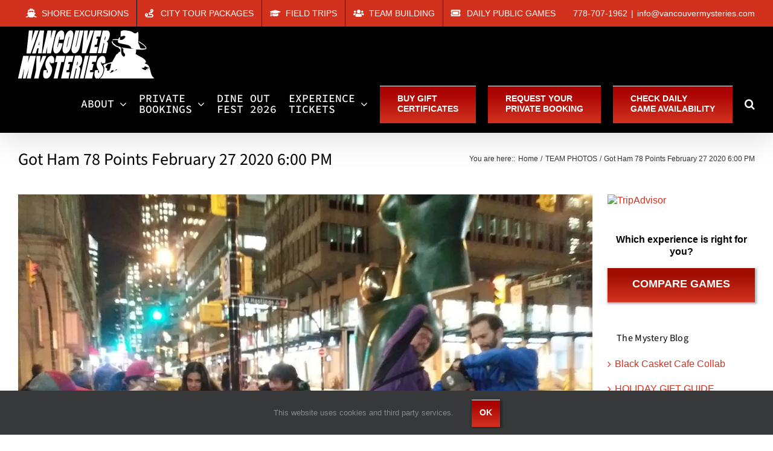

--- FILE ---
content_type: text/html; charset=UTF-8
request_url: https://vancouvermysteries.com/got-ham-78-february-27-2020-6pm/
body_size: 35658
content:
<!DOCTYPE html>
<html class="avada-html-layout-wide avada-html-header-position-top" lang="en-US">
<head><script>(function(w,i,g){w[g]=w[g]||[];if(typeof w[g].push=='function')w[g].push(i)})
(window,'GTM-PMKPS2Z','google_tags_first_party');</script><script>(function(w,d,s,l){w[l]=w[l]||[];(function(){w[l].push(arguments);})('set', 'developer_id.dYzg1YT', true);
		w[l].push({'gtm.start':new Date().getTime(),event:'gtm.js'});var f=d.getElementsByTagName(s)[0],
		j=d.createElement(s);j.async=true;j.src='/9nn5/';
		f.parentNode.insertBefore(j,f);
		})(window,document,'script','dataLayer');</script>
	<meta http-equiv="X-UA-Compatible" content="IE=edge" />
	<meta http-equiv="Content-Type" content="text/html; charset=utf-8"/>
	<meta name="viewport" content="width=device-width, initial-scale=1" />
	<style id="jetpack-boost-critical-css">@media only screen and (max-width:1024px){.fusion-fullwidth{--awb-padding-top-medium:var(--awb-padding-top);--awb-padding-right-medium:var(--awb-padding-right);--awb-padding-bottom-medium:var(--awb-padding-bottom);--awb-padding-left-medium:var(--awb-padding-left);--awb-margin-top-medium:var(--awb-margin-top);--awb-margin-bottom-medium:var(--awb-margin-bottom);--awb-min-height-medium:var(--awb-min-height);--awb-background-image-medium:var(--awb-background-image);--awb-background-color-medium:var(--awb-background-color);--awb-background-position-medium:var(--awb-background-position);--awb-background-repeat-medium:var(--awb-background-repeat);--awb-background-size-medium:var(--awb-background-size);--awb-background-blend-mode-medium:var(--awb-background-blend-mode);padding:var(--awb-padding-top-medium) var(--awb-padding-right-medium) var(--awb-padding-bottom-medium) var(--awb-padding-left-medium);margin-top:var(--awb-margin-top-medium);margin-bottom:var(--awb-margin-bottom-medium);min-height:var(--awb-min-height-medium);background-image:var(--awb-background-image-medium);background-color:var(--awb-background-color-medium);background-repeat:var(--awb-background-repeat-medium);background-position:var(--awb-background-position-medium);background-size:var(--awb-background-size-medium);background-blend-mode:var(--awb-background-blend-mode-medium)}.fusion-flex-container{--awb-content-wrap:var(--awb-flex-wrap-medium,var(--awb-flex-wrap))}.fusion-flex-container .fusion-flex-content-wrap{flex-wrap:var(--awb-content-wrap)}}@media only screen and (max-width:640px){.fusion-fullwidth{--awb-padding-top-small:var(--awb-padding-top-medium);--awb-padding-right-small:var(--awb-padding-right-medium);--awb-padding-bottom-small:var(--awb-padding-bottom-medium);--awb-padding-left-small:var(--awb-padding-left-medium);--awb-margin-top-small:var(--awb-margin-top-medium);--awb-margin-bottom-small:var(--awb-margin-bottom-medium);--awb-min-height-small:var(--awb-min-height-medium);--awb-background-image-small:var(--awb-background-image-medium);--awb-background-color-small:var(--awb-background-color-medium);--awb-background-repeat-small:var(--awb-background-repeat-medium);--awb-background-position-small:var(--awb-background-position-medium);--awb-background-size-small:var(--awb-background-size-medium);--awb-background-blend-mode-small:var(--awb-background-blend-mode-medium);padding:var(--awb-padding-top-small) var(--awb-padding-right-small) var(--awb-padding-bottom-small) var(--awb-padding-left-small);margin-top:var(--awb-margin-top-small);margin-bottom:var(--awb-margin-bottom-small);min-height:var(--awb-min-height-small);background-image:var(--awb-background-image-small);background-color:var(--awb-background-color-small);background-repeat:var(--awb-background-repeat-small);background-position:var(--awb-background-position-small);background-size:var(--awb-background-size-small);background-blend-mode:var(--awb-background-blend-mode-small)}.fusion-flex-container{--awb-content-wrap:var(--awb-flex-wrap-small,var(--awb-flex-wrap))}.fusion-flex-container .fusion-flex-content-wrap{flex-wrap:var(--awb-content-wrap)}}@media only screen and (max-width:1024px){.awb-gallery-wrapper .fusion-gallery>.fusion-grid-column{width:var(--awb-columns-medium,50%)!important}}@media only screen and (max-width:640px){.awb-gallery-wrapper .fusion-gallery>.fusion-grid-column{width:var(--awb-columns-small,100%)!important}}@media only screen and (max-width:1024px){.fusion-image-element{--awb-margin-top-medium:var(--awb-margin-top);--awb-margin-right-medium:var(--awb-margin-right);--awb-margin-bottom-medium:var(--awb-margin-bottom);--awb-margin-left-medium:var(--awb-margin-left);margin-top:var(--awb-margin-top-medium);margin-right:var(--awb-margin-right-medium);margin-bottom:var(--awb-margin-bottom-medium);margin-left:var(--awb-margin-left-medium)}}@media only screen and (max-width:640px){.fusion-image-element{--awb-margin-top-small:var(--awb-margin-top-medium);--awb-margin-right-small:var(--awb-margin-right-medium);--awb-margin-bottom-small:var(--awb-margin-bottom-medium);--awb-margin-left-small:var(--awb-margin-left-medium);margin-top:var(--awb-margin-top-small);margin-right:var(--awb-margin-right-small);margin-bottom:var(--awb-margin-bottom-small);margin-left:var(--awb-margin-left-small)}}@media only screen and (max-width:1024px){.fusion_builder_column{--awb-padding-top-medium:var(--awb-padding-top);--awb-padding-right-medium:var(--awb-padding-right);--awb-padding-bottom-medium:var(--awb-padding-bottom);--awb-padding-left-medium:var(--awb-padding-left);--awb-col-width:var(--awb-width-medium,var(--medium-col-default));--awb-col-order:var(--awb-order-medium,var(--awb-order-large));--awb-margin-top-medium:var(--awb-margin-top-large,var(--col_margin-top,0));--awb-margin-bottom-medium:var(--awb-margin-bottom-large,var(--col_margin-bottom,20px));--awb-spacing-left-medium:var(--awb-spacing-left-large,4%);--awb-spacing-right-medium:var(--awb-spacing-right-large,4%);--awb-col-flex-grow:var(--awb-flex-grow-medium,var(--awb-flex-grow,0));--awb-col-flex-shrink:var(--awb-flex-shrink-medium,var(--awb-flex-shrink,0));--awb-margin-top:var(--awb-margin-top-medium);--awb-margin-bottom:var(--awb-margin-bottom-medium);--awb-spacing-left:var(--awb-spacing-left-medium);--awb-spacing-right:var(--awb-spacing-right-medium);--awb-bg-image-medium:var(--awb-bg-image);--awb-bg-color-medium:var(--awb-bg-color);--awb-bg-repeat-medium:var(--awb-bg-repeat);--awb-bg-position-medium:var(--awb-bg-position);--awb-bg-size-medium:var(--awb-bg-size);--awb-bg-blend-medium:var(--awb-bg-blend)}.fusion_builder_column .fusion-column-wrapper{padding:var(--awb-padding-top-medium) var(--awb-padding-right-medium) var(--awb-padding-bottom-medium) var(--awb-padding-left-medium);background-image:var(--awb-bg-image-medium);background-color:var(--awb-bg-color-medium);background-repeat:var(--awb-bg-repeat-medium);background-position:var(--awb-bg-position-medium);background-size:var(--awb-bg-size-medium);background-blend-mode:var(--awb-bg-blend-medium)}}@media only screen and (max-width:640px){.fusion_builder_column{--awb-padding-top-small:var(--awb-padding-top-medium);--awb-padding-right-small:var(--awb-padding-right-medium);--awb-padding-bottom-small:var(--awb-padding-bottom-medium);--awb-padding-left-small:var(--awb-padding-left-medium);--awb-col-width:var(--awb-width-small,var(--small-col-default));--awb-col-order:var(--awb-order-small,var(--awb-order-medium));--awb-spacing-left-small:var(--awb-spacing-left-large,4%);--awb-spacing-right-small:var(--awb-spacing-right-large,4%);--awb-margin-top-small:var(--awb-margin-top-medium,var(--awb-margin-top-large,var(--col_margin-top,0)));--awb-margin-bottom-small:var(--awb-margin-bottom-medium,var(--awb-margin-bottom-large,var(--col_margin-bottom,20px)));--awb-spacing-left:var(--awb-spacing-left-small);--awb-spacing-right:var(--awb-spacing-right-small);--awb-margin-top:var(--awb-margin-top-small);--awb-margin-bottom:var(--awb-margin-bottom-small);--awb-bg-image-small:var(--awb-bg-image-medium);--awb-bg-color-small:var(--awb-bg-color-medium);--awb-bg-repeat-small:var(--awb-bg-repeat-medium);--awb-bg-position-small:var(--awb-bg-position-medium);--awb-bg-size-small:var(--awb-bg-size-medium);--awb-bg-blend-small:var(--awb-bg-blend-medium);--awb-col-flex-grow:var(--awb-flex-grow-small,var(--awb-flex-grow,0));--awb-col-flex-shrink:var(--awb-flex-shrink-small,var(--awb-flex-shrink,0))}.fusion_builder_column .fusion-column-wrapper{padding:var(--awb-padding-top-small) var(--awb-padding-right-small) var(--awb-padding-bottom-small) var(--awb-padding-left-small);background-image:var(--awb-bg-image-small);background-color:var(--awb-bg-color-small);background-repeat:var(--awb-bg-repeat-small);background-position:var(--awb-bg-position-small);background-size:var(--awb-bg-size-small);background-blend-mode:var(--awb-bg-blend-small)}}@media only screen and (max-width:668px){.fusion-grid-column{width:var(--awb-columns-small,100%)!important}.fusion-grid-column.fusion-element-grid .fusion-masonry-element-container{padding-top:100%!important}}@media only screen and (min-width:801px){.fusion-mobile-menu-search{display:none!important}}@media only screen and (max-width:800px){@media only screen and (min-resolution:144dpi),only screen and (min-resolution:1.5dppx){.fusion-mobile-logo{display:inline-block}}.fusion-body .fusion-header-wrapper .fusion-header{background-color:var(--mobile_header_bg_color)}}@media only screen and (max-width:800px){.fusion-footer-widget-area>.fusion-row{padding-left:0;padding-right:0}}@media only screen and (max-width:800px){.fusion-header .fusion-row{padding-left:0;padding-right:0}.fusion-header-wrapper .fusion-row{padding-left:0;padding-right:0;max-width:100%}.fusion-header-wrapper .fusion-mobile-menu-design-classic .fusion-contact-info{text-align:center;line-height:normal}.fusion-header-wrapper .fusion-mobile-menu-design-classic .fusion-secondary-menu{display:none}.fusion-secondary-header{background-color:var(--header_top_bg_color)}.fusion-secondary-header .fusion-row{display:block}.fusion-secondary-header .fusion-alignleft{margin-right:0}.fusion-secondary-header .fusion-alignright{margin-left:0}body.fusion-body .fusion-secondary-header .fusion-alignright>*{float:none}.fusion-mobile-menu-design-classic.fusion-header-v3 .fusion-header{padding-top:20px;padding-bottom:20px}.fusion-mobile-menu-design-classic.fusion-header-v3 .fusion-logo,.fusion-mobile-menu-design-classic.fusion-header-v3 .fusion-logo a{float:none;text-align:center;margin:0!important}.fusion-mobile-menu-design-classic.fusion-header-v3 .fusion-mobile-nav-holder{display:block;margin-top:20px}.fusion-mobile-menu-design-classic.fusion-header-v3 .fusion-main-menu{display:none}.fusion-mobile-menu-design-classic .fusion-secondary-header{padding:10px}.fusion-mobile-menu-design-classic .fusion-secondary-header .fusion-mobile-nav-holder{margin-top:0}.fusion-mobile-menu-design-classic .fusion-alignleft{margin-bottom:10px}.fusion-mobile-menu-design-classic .fusion-alignleft,.fusion-mobile-menu-design-classic .fusion-alignright{float:none;width:100%;line-height:normal;display:block}}@media only screen and (min-device-width:768px) and (max-device-width:1024px) and (orientation:portrait){.fusion-grid-2>.fusion-grid-column{width:var(--awb-columns-medium,50%)!important}.fusion-columns-4 .fusion-column:first-child{margin-left:0}.fusion-column,.fusion-column:nth-child(2n),.fusion-column:nth-child(3n),.fusion-column:nth-child(4n){margin-right:0}#wrapper{width:auto!important}.fullwidth-box{background-attachment:scroll!important}.fusion-page-title-wrapper{display:block}.fusion-page-title-bar-left .fusion-page-title-captions,.fusion-page-title-bar-left .fusion-page-title-secondary{display:block;float:none;width:100%;line-height:normal}.fusion-page-title-bar-left .fusion-page-title-secondary{text-align:left}.fusion-page-title-bar .fusion-page-title-secondary{margin:2px 0 0}.tab-holder .tabs{height:auto!important;width:100%!important}#toTop{bottom:30px;border-radius:4px;height:40px}#toTop:before{line-height:38px}.fusion-columns-4 .fusion-column{width:50%!important;float:left!important}.fusion-columns-4 .fusion-column:nth-of-type(odd){clear:both}.fusion-layout-column.fusion-one-half{position:relative;margin-bottom:20px;float:left;margin-right:4%}.fusion-layout-column.fusion-one-half{width:48%}.fusion-layout-column.fusion-one-full{clear:both}.fusion-layout-column.fusion-column-last{clear:right;zoom:1;margin-left:0;margin-right:0}.fusion-layout-column.fusion-column-last.fusion-one-full{clear:both}#main,.fullwidth-box,.fusion-footer-widget-area,body{background-attachment:scroll!important}.fusion-body .fusion-page-title-bar:not(.fusion-tb-page-title-bar){padding-top:5px;padding-bottom:5px}.fusion-body:not(.avada-has-page-title-mobile-height-auto) .fusion-page-title-bar:not(.fusion-tb-page-title-bar){min-height:calc(var(--page_title_mobile_height) - 10px)}.fusion-body:not(.avada-has-page-title-mobile-height-auto) .fusion-page-title-bar{height:auto}.fusion-body:not(.avada-has-page-title-mobile-height-auto) .fusion-page-title-row{display:flex;align-items:center;width:100%;min-height:calc(var(--page_title_mobile_height) - 10px)}.fusion-body:not(.avada-has-page-title-mobile-height-auto) .fusion-page-title-captions{width:100%}.avada-has-breadcrumb-mobile-hidden.fusion-body .avada-page-titlebar-wrapper .fusion-breadcrumbs{display:none}}@media only screen and (min-device-width:768px) and (max-device-width:1024px) and (orientation:portrait){.fusion-header .fusion-row,.fusion-secondary-header .fusion-row{padding-left:0!important;padding-right:0!important}.avada-responsive:not(.rtl):not(.avada-menu-highlight-style-background) .fusion-header-v3 .fusion-main-menu>ul>li{padding-right:var(--mobile_nav_padding)}}@media only screen and (min-device-width:768px) and (max-device-width:1024px) and (orientation:landscape){.fullwidth-box{background-attachment:scroll!important}#main,.fullwidth-box,.fusion-footer-widget-area,body{background-attachment:scroll!important}}@media only screen and (min-device-width:768px) and (max-device-width:1024px) and (orientation:landscape){.avada-responsive:not(.rtl) .fusion-header-v3 .fusion-main-menu>ul>li{padding-right:var(--mobile_nav_padding)}}@media only screen and (max-width:768px){.fusion-layout-column{margin-left:0!important;margin-right:0!important}.fusion-body .fusion-layout-column:not(.fusion-flex-column){width:100%!important}.fusion-columns-4 .fusion-column:first-child{margin-left:0}.fusion-columns .fusion-column{width:100%!important;float:none;box-sizing:border-box}.fusion-columns .fusion-column:not(.fusion-column-last){margin:0 0 50px}.col-sm-3{float:none;width:100%}.fusion-page-title-row{height:auto}.fusion-page-title-wrapper{flex-wrap:wrap}.fusion-page-title-bar-left .fusion-page-title-captions,.fusion-page-title-bar-left .fusion-page-title-secondary{display:block;float:none;width:100%;line-height:normal}.fusion-page-title-bar-left .fusion-page-title-secondary{text-align:left}.fusion-page-title-bar-left .fusion-page-title-secondary{margin:2px 0 0}.fusion-contact-info{padding:.6em 30px;line-height:1.5em}#wrapper{width:auto!important}.fusion-social-networks:after{content:"";display:block;clear:both}.tab-holder .tabs{height:auto!important;width:100%!important}.fullwidth-box{background-attachment:scroll!important}#toTop{bottom:30px;border-radius:4px;height:44px;width:44px}#toTop:before{line-height:42px}.to-top-container #toTop{border-radius:var(--totop_border_radius)}.fusion-footer footer .fusion-row .fusion-columns .fusion-column{border-right:none;border-left:none}.fusion-body .fusion-page-title-bar{height:auto}.fusion-body .fusion-page-title-bar:not(.fusion-tb-page-title-bar){padding-top:5px;padding-bottom:5px}.fusion-body:not(.avada-has-page-title-mobile-height-auto) .fusion-page-title-row{display:flex;align-items:center;width:100%;min-height:calc(var(--page_title_mobile_height) - 10px)}.fusion-body:not(.avada-has-page-title-mobile-height-auto) .fusion-page-title-captions{width:100%}.fusion-body:not(.avada-has-page-title-mobile-height-auto) .fusion-page-title-bar:not(.fusion-tb-page-title-bar){min-height:calc(var(--page_title_mobile_height) - 10px)}.avada-has-breadcrumb-mobile-hidden.fusion-body .avada-page-titlebar-wrapper .fusion-breadcrumbs{display:none}}@media only screen and (max-width:800px){#content{width:100%!important;margin-left:0!important}.sidebar{width:100%!important;float:none!important;margin-left:0!important;clear:both}#main>.fusion-row{display:flex;flex-wrap:wrap}}@media only screen and (max-width:640px){.fusion-body .fusion-page-title-bar{max-height:none}.fusion-body .fusion-page-title-bar h1{margin:0}#main,body{background-attachment:scroll!important}#content{width:100%!important;margin-left:0!important}.sidebar{width:100%!important;float:none!important;margin-left:0!important;clear:both}}@media only screen and (max-device-width:640px){#wrapper{width:auto!important}.fusion-columns .fusion-column{float:none;width:100%!important;margin:0 0 50px;box-sizing:border-box}.fullwidth-box{background-attachment:scroll!important}#content{width:100%!important;float:none!important;margin-left:0!important;margin-bottom:50px}.sidebar{width:100%!important;float:none!important;margin-left:0!important;clear:both}.tab-holder .tabs{height:auto!important;width:100%!important}}@media only screen and (max-width:768px){.fusion-layout-column:not(.fusion-flex-column){margin-left:0!important;margin-right:0!important;width:100%!important}.fusion-columns-4 .fusion-column:first-child{margin-left:0}.fusion-columns .fusion-column{width:100%!important;float:none;box-sizing:border-box}.fusion-columns .fusion-column:not(.fusion-column-last){margin:0 0 50px}.col-sm-3{float:none;width:100%}}@media only screen and (min-device-width:768px) and (max-device-width:1024px) and (orientation:portrait){.fusion-columns-4 .fusion-column:first-child{margin-left:0}.fusion-column,.fusion-column:nth-child(2n),.fusion-column:nth-child(3n),.fusion-column:nth-child(4n){margin-right:0}.fusion-columns-4 .fusion-column{width:50%!important;float:left!important}.fusion-columns-4 .fusion-column:nth-of-type(odd){clear:both}.fusion-layout-column.fusion-one-half{position:relative;float:left;margin-right:4%;margin-bottom:20px}.fusion-layout-column.fusion-one-half{width:48%}.fusion-layout-column.fusion-column-last{zoom:1;margin-left:0;margin-right:0;clear:right}.fusion-layout-column.fusion-one-full{clear:both}}@media only screen and (max-device-width:640px){.fusion-columns .fusion-column{float:none;width:100%!important;margin:0 0 50px;box-sizing:border-box}}@media all{[class*=" awb-icon-"]{font-family:awb-icons!important;speak:never;font-style:normal;font-weight:400;font-variant:normal;text-transform:none;line-height:1;-webkit-font-smoothing:antialiased;-moz-osx-font-smoothing:grayscale}.awb-icon-tiktok:before{content:""}.awb-icon-pinterest:before{content:""}.awb-icon-facebook:before{content:""}.awb-icon-linkedin:before{content:""}.awb-icon-youtube:before{content:""}.awb-icon-instagram:before{content:""}*{box-sizing:border-box}input[type=search],input[type=submit]{-webkit-appearance:none;-webkit-border-radius:0}body{margin:0;min-width:320px;-webkit-text-size-adjust:100%;overflow-x:hidden;overflow-y:scroll;color:var(--body_typography-color);font-size:var(--body_typography-font-size,16px);font-family:var(--body_typography-font-family,inherit)}#boxed-wrapper{overflow-x:hidden;overflow-x:clip}#wrapper{overflow:visible}img{border-style:none;vertical-align:top;max-width:100%;height:auto}a{text-decoration:none}input{font-family:var(--body_typography-font-family,inherit);vertical-align:middle;color:var(--body_typography-color)}form{margin:0;padding:0;border-style:none}#main{padding:55px 10px 45px;clear:both}#main .sidebar.fusion-sticky-sidebar{padding:0}#content{width:71.1702128%;float:left;min-height:1px}.post{margin-bottom:65px}.single-post .post{margin-bottom:0}.post .image{margin-bottom:40px}.s{float:none}.post-content p{margin:0 0 20px}.layout-wide-mode #wrapper{width:100%;max-width:none}#sliders-container{position:relative}.searchform .fusion-search-form-content{display:flex;align-items:center;overflow:hidden;width:100%}.searchform .fusion-search-form-content .fusion-search-field{flex-grow:1}.searchform .fusion-search-form-content .fusion-search-field input{background-color:#fff;border:1px solid #d2d2d2;color:#747474;font-size:13px;padding:8px 15px;height:33px;width:100%;box-sizing:border-box;margin:0;outline:0}.searchform .fusion-search-form-content .fusion-search-button input[type=submit]{background:#000;border:none;border-radius:0;color:#fff;font-size:1em;height:33px;line-height:33px;margin:0;padding:0;width:33px;text-indent:0;font-family:awb-icons;font-weight:400;text-shadow:none;-webkit-font-smoothing:antialiased}.flexslider .slides{margin:0;padding:0;list-style:none;z-index:1000}.flexslider{margin:0;padding:0}.flexslider .slides{overflow:hidden}.flexslider .slides li{display:none;-webkit-backface-visibility:hidden}.flexslider .slides img{width:100%;max-width:100%;display:block}.flexslider .slides:after{content:".";display:block;clear:both;visibility:hidden;line-height:0;height:0}.flexslider .slides{z-index:2}.flexslider{margin:0 0 60px;background-color:transparent;position:relative}.fusion-row{margin:0 auto}.fusion-row:after,.fusion-row:before{content:" ";display:table}.fusion-row:after{clear:both}.fusion-columns{margin:0-15px}#wrapper .fusion-grid-sizer{margin:0;padding:0;height:0;min-height:0;visibility:hidden}.fusion-masonry-element-container{background-size:cover;background-position:center center}.fusion-element-grid .fusion-masonry-element-container{padding-top:80%}.fusion-element-portrait .fusion-masonry-element-container{padding-top:160%}.fusion-masonry-element-container>img{display:none}strong{font-weight:bolder}iframe{border:none}.screen-reader-text{border:0;clip:rect(1px,1px,1px,1px);clip-path:inset(50%);height:1px;margin:-1px;overflow:hidden;padding:0;position:absolute!important;width:1px;word-wrap:normal!important}.fusion-breadcrumb-prefix{padding-right:5px}.fusion-loading-container{margin-top:20px}.fusion-loading-container .fusion-loading-spinner{display:inline-block}.fusion-loading-container .fusion-spinner-1,.fusion-loading-container .fusion-spinner-2,.fusion-loading-container .fusion-spinner-3{width:12px;height:12px;background-color:#e2e0e0;border-radius:100%;display:inline-block}.fusion-loading-container .fusion-loading-msg{display:inline-block;margin-left:7px}.fusion-inline-sep{padding:0 5px}.fusion-inline-sep:last-child{display:none}.post-content p{margin-top:0;margin-bottom:20px}.rich-snippet-hidden{display:none}.fusion-page-load-link{display:none}.fusion-meta-info{clear:both;overflow:hidden;margin-top:20px;padding:5px 0;border-top:1px solid #e7e6e6;border-bottom:1px solid #e7e6e6}.single h1.entry-title{margin-top:0}.avada-footer-fx-sticky #boxed-wrapper,.avada-footer-fx-sticky #wrapper{display:flex;flex-direction:column;min-height:100vh}.avada-footer-fx-sticky #main{flex-grow:1}html:not(.avada-html-layout-boxed):not(.avada-html-layout-framed),html:not(.avada-html-layout-boxed):not(.avada-html-layout-framed) body{background-color:var(--bg_color);background-blend-mode:var(--bg-color-overlay)}body{background-image:var(--bg_image);background-repeat:var(--bg_repeat)}#main,.layout-wide-mode #main,.layout-wide-mode #wrapper,body,html{background-color:var(--content_bg_color)}#main{background-image:var(--content_bg_image);background-repeat:var(--content_bg_repeat)}.fusion-meta,.fusion-meta-info{font-size:var(--meta_font_size)}#toTop{background-color:var(--totop_background);border-radius:4px 4px 0 0;bottom:0;height:35px;position:fixed;text-align:center;width:48px;opacity:0;z-index:100000;line-height:1}#toTop:before{line-height:35px;content:"";-webkit-font-smoothing:antialiased;font-family:awb-icons;font-size:22px;color:var(--totop_icon_color)}.to-top-container #toTop{border-radius:var(--totop_border_radius) var(--totop_border_radius) 0 0}.to-top-right #toTop{right:75px}.fusion-header-wrapper{position:relative;z-index:10011}.fusion-header-sticky-height{display:none}.fusion-header{padding-left:30px;padding-right:30px;backface-visibility:hidden}.fusion-header-v3 .fusion-header{border-bottom:1px solid transparent}.fusion-mobile-logo{display:none}.fusion-secondary-header{border-bottom:1px solid transparent;background-color:var(--header_top_bg_color)}.fusion-secondary-header .fusion-alignleft{float:left;margin-right:0;flex-grow:1}.fusion-secondary-header .fusion-alignright{float:right;margin-left:0;flex-grow:1}.fusion-secondary-header .fusion-alignright>*{float:right}.fusion-secondary-header .fusion-row{display:flex;justify-content:space-between;align-items:center}.fusion-secondary-header .fusion-mobile-nav-holder{width:80%;margin:0 auto}.fusion-header-separator{display:inline-block;padding:0 6px}.fusion-contact-info{line-height:43px}.fusion-logo{display:block;float:left;max-width:100%}.fusion-logo:after,.fusion-logo:before{content:" ";display:table}.fusion-logo:after{clear:both}.fusion-logo a{display:block;max-width:100%}.fusion-logo img{width:auto}.fusion-main-menu{float:right;position:relative;z-index:200;overflow:hidden}.fusion-main-menu>ul>li{padding-right:45px}.fusion-main-menu>ul>li:last-child{padding-right:0}.fusion-main-menu>ul>li>a{display:flex;align-items:center;line-height:1;-webkit-font-smoothing:subpixel-antialiased}.fusion-main-menu>ul>.fusion-menu-item-button>a{border-color:transparent}.fusion-main-menu ul{list-style:none;margin:0;padding:0}.fusion-main-menu ul a{display:block;box-sizing:content-box}.fusion-main-menu li{float:left;margin:0;padding:0;position:relative}.fusion-main-menu .fusion-dropdown-menu{overflow:hidden}.fusion-main-menu .sub-menu{position:absolute;left:0;visibility:hidden;opacity:0;z-index:1}.fusion-main-menu .sub-menu ul{top:0}.fusion-main-menu .sub-menu li{float:none;margin:0;padding:0}.fusion-main-menu .sub-menu a{border:0;padding:7px 20px;line-height:19px;text-indent:0;height:auto}.fusion-main-menu .fusion-custom-menu-item-contents{position:absolute;left:auto;right:0;visibility:hidden;opacity:0}.fusion-main-menu .fusion-main-menu-search a{font-family:awb-icons}.fusion-main-menu .fusion-main-menu-search a:after{border-radius:50%;content:""}.fusion-main-menu .fusion-main-menu-search .fusion-custom-menu-item-contents{display:none;padding:25px;text-align:right;border:1px solid transparent}.fusion-secondary-menu{position:relative;z-index:210}.fusion-secondary-menu ul{margin:0;padding:0;list-style:none}.fusion-secondary-menu>ul>li{float:left;border-left:1px solid transparent}.fusion-secondary-menu>ul>li:first-child{border-left:none}.fusion-secondary-menu>ul>li>a{display:flex;align-items:center;position:relative;padding:0 13px}.fusion-secondary-menu li{position:relative}.fusion-caret{margin-left:9px}.fusion-caret .fusion-dropdown-indicator{vertical-align:middle}.fusion-caret .fusion-dropdown-indicator:before{content:"";font-family:awb-icons;font-style:normal}.sub-menu .fusion-caret{position:absolute;right:15px;margin-left:0}.sub-menu .fusion-caret .fusion-dropdown-indicator:before{content:""}.fusion-megamenu-icon{display:inline-block;width:26px}.fusion-sticky-logo-1.fusion-header-v3 .fusion-sticky-logo{display:none}.fusion-mobile-nav-holder{display:none;clear:both;color:#333}.fusion-mobile-menu-search{display:none;margin-top:15px}.fusion-header-shadow:after{content:"";z-index:99996;position:absolute;top:0;height:100%}.fusion-header-shadow:after{left:0;width:100%}.fusion-header-shadow>div{box-shadow:0 10px 50px -2px rgba(0,0,0,.14)}body:not(.fusion-header-layout-v6) .fusion-header{-webkit-transform:translate3d(0,0,0);-moz-transform:none}.fusion-top-header.menu-text-align-center .fusion-main-menu>ul>li>a{justify-content:center}.fusion-body .fusion-main-menu .fusion-main-menu-icon{border-color:transparent}.fusion-header-v3 .fusion-header,.fusion-secondary-header{border-bottom-color:var(--header_border_color)}.fusion-header-wrapper .fusion-row{padding-left:var(--header_padding-left);padding-right:var(--header_padding-right)}.fusion-header .fusion-row{padding-top:var(--header_padding-top);padding-bottom:var(--header_padding-bottom)}.layout-wide-mode.avada-has-header-100-width .fusion-header-wrapper .fusion-row{max-width:100%}.fusion-top-header .fusion-header{background-color:var(--header_bg_color)}.fusion-header-wrapper .fusion-row{max-width:var(--site_width)}html:not(.avada-has-site-width-percent) #main,html:not(.avada-has-site-width-percent) .fusion-secondary-header{padding-left:30px;padding-right:30px}.fusion-header .fusion-logo{margin:var(--logo_margin-top) var(--logo_margin-right) var(--logo_margin-bottom) var(--logo_margin-left)}.fusion-main-menu>ul>li{padding-right:var(--nav_padding)}.fusion-main-menu>ul>li>a{border-color:transparent}.fusion-main-menu .sub-menu{font-family:var(--body_typography-font-family);font-weight:var(--body_typography-font-weight);width:var(--dropdown_menu_width);background-color:var(--menu_sub_bg_color)}.fusion-main-menu .sub-menu ul{left:var(--dropdown_menu_width)}.fusion-main-menu .sub-menu li a{font-family:var(--body_typography-font-family);font-weight:var(--body_typography-font-weight);padding-top:var(--mainmenu_dropdown_vertical_padding);padding-bottom:var(--mainmenu_dropdown_vertical_padding);color:var(--menu_sub_color);font-size:var(--nav_dropdown_font_size)}.fusion-main-menu .fusion-custom-menu-item-contents{font-family:var(--body_typography-font-family);font-weight:var(--body_typography-font-weight)}.fusion-main-menu .fusion-main-menu-search .fusion-custom-menu-item-contents{background-color:var(--menu_sub_bg_color);border-color:var(--menu_sub_sep_color)}.fusion-main-menu .fusion-main-menu-icon:after{color:var(--nav_typography-color)}.fusion-main-menu .fusion-dropdown-menu .sub-menu li a{font-family:var(--body_typography-font-family);font-weight:var(--body_typography-font-weight);padding-top:var(--mainmenu_dropdown_vertical_padding);padding-bottom:var(--mainmenu_dropdown_vertical_padding);border-bottom-color:var(--menu_sub_sep_color);color:var(--menu_sub_color);font-size:var(--nav_dropdown_font_size)}body:not(.fusion-header-layout-v6) .fusion-main-menu>ul>li>a{height:var(--nav_height)}.sub-menu .fusion-caret{top:var(--mainmenu_dropdown_vertical_padding)}body:not(.avada-has-mainmenu-dropdown-divider) .fusion-main-menu .fusion-dropdown-menu .sub-menu li a{border-bottom:none}.fusion-main-menu>ul>li>a{font-family:var(--nav_typography-font-family);font-weight:var(--nav_typography-font-weight);font-size:var(--nav_typography-font-size);letter-spacing:var(--nav_typography-letter-spacing);text-transform:var(--nav_typography-text-transform);font-style:var(--nav_typography-font-style,normal)}.fusion-main-menu>ul>li>a{color:var(--nav_typography-color)}.fusion-secondary-menu>ul>li{border-color:var(--header_top_first_border_color)}.fusion-secondary-menu>ul>li>a{height:var(--sec_menu_lh)}.fusion-secondary-header{color:var(--snav_color);font-size:var(--snav_font_size)}.fusion-secondary-header a{color:var(--snav_color)}.fusion-contact-info{line-height:var(--sec_menu_lh)}.searchform .fusion-search-form-content .fusion-search-button input[type=submit],.searchform .fusion-search-form-content .fusion-search-field input,input.s{height:var(--form_input_height);padding-top:0;padding-bottom:0}.searchform .fusion-search-form-content .fusion-search-button input[type=submit]{width:var(--form_input_height)}.searchform .fusion-search-form-content .fusion-search-button input[type=submit]{line-height:var(--form_input_height)}.fusion-main-menu .fusion-main-menu-search .fusion-custom-menu-item-contents{width:var(--form_input_height-main-menu-search-width)}input.s{background-color:var(--form_bg_color);font-size:var(--form_text_size);color:var(--form_text_color)}.searchform .fusion-search-form-content .fusion-search-field input{background-color:var(--form_bg_color);font-size:var(--form_text_size)}.searchform .fusion-search-form-content .fusion-search-field input{color:var(--form_text_color)}.searchform .s::-moz-placeholder,input.s::-moz-placeholder,input::-moz-placeholder{color:var(--form_text_color)}.searchform .s::-webkit-input-placeholder,input.s::-webkit-input-placeholder,input::-webkit-input-placeholder{color:var(--form_text_color)}.searchform .fusion-search-form-content .fusion-search-field input,input.s{border-width:var(--form_border_width-top) var(--form_border_width-right) var(--form_border_width-bottom) var(--form_border_width-left);border-color:var(--form_border_color);border-radius:var(--form_border_radius)}.fusion-search-form-classic .searchform:not(.fusion-search-form-clean) .fusion-search-form-content{border-radius:var(--form_border_radius);border-width:var(--form_border_width-top) var(--form_border_width-right) var(--form_border_width-bottom) var(--form_border_width-left)}#main .fusion-row,.fusion-footer-widget-area .fusion-row,.fusion-page-title-row{max-width:var(--site_width)}html:not(.avada-has-site-width-percent) #main,html:not(.avada-has-site-width-percent) .fusion-footer-widget-area{padding-left:30px;padding-right:30px}body.has-sidebar #main .sidebar{width:var(--sidebar_width)}body.has-sidebar #content{width:calc(100% - var(--sidebar_width) - var(--sidebar_gutter))}#main{padding-left:30px;padding-right:30px;padding-top:var(--main_padding-top);padding-bottom:var(--main_padding-bottom)}.layout-wide-mode #wrapper{width:100%;max-width:none}.fusion-content-widget-area .widget{margin-bottom:45px;position:relative}.fusion-content-widget-area .widget ul{list-style:none;margin:0;padding:0}.fusion-content-widget-area .widget li{margin:0;padding:0;display:block}.fusion-content-widget-area .widget li a{display:inline}.fusion-content-widget-area .widget li a{color:#838383}.fusion-content-widget-area .widget_recent_entries ul{padding:0}.sidebar{width:23.4042553%;float:right}.sidebar.fusion-sticky-sidebar .fusion-sidebar-inner-content>section:last-child{margin-bottom:0!important}.sidebar .widget{margin-bottom:45px;position:relative}.sidebar .widget ul{list-style:none;margin:0;padding:0}.sidebar .widget li{margin:0;padding:0;display:block}.fusion-widget-area .widget_recent_entries li a:before{position:absolute;font-family:awb-icons;content:"";margin-left:-12px}.fusion-widget-area .widget_recent_entries li{display:block;padding:10px 10px 10px 12px;border-bottom:1px solid #e7e6e6;position:relative}.fusion-widget-area .widget>ul>li:first-child{padding-top:0}.fusion-tabs-widget .fusion-tabs-widget-wrapper{border:1px solid #eaeaea}.fusion-tabs-widget .fusion-tabs-nav ul{display:flex;list-style:none;margin:0;padding:0}.fusion-tabs-widget .fusion-tabs-nav ul li{flex:1;margin:0;padding:0;border-right:1px solid}.fusion-tabs-widget .fusion-tabs-nav ul li:last-child{border-right:none}.fusion-tabs-widget .fusion-tabs-nav ul li a{display:block;padding:11px 0;border-top:3px solid transparent;background:#f1f2f2;color:#333;font-size:13px;text-align:center}.fusion-footer-widget-area .fusion-widget-area .fusion-column .fusion-tabs-widget .fusion-tabs-nav ul li a{padding:11px 0}.fusion-tabs-widget .fusion-tabs-nav ul li.active a{border-top:3px solid #65bc7b}.fusion-tabs-widget .fusion-tabs-widget-content .fusion-tabs-widget-items{list-style:none;margin:0;padding:0}.fusion-tabs-widget .fusion-tabs-widget-content .fusion-tabs-widget-items li{overflow:hidden;padding:20px 15px;border-bottom:1px solid #e2e2e2}.fusion-tabs-widget .fusion-tabs-widget-content .image{float:left;margin-right:13px;width:52px}.fusion-tabs-widget .fusion-tabs-widget-content .image a{height:auto;width:auto;line-height:normal;text-indent:0}.fusion-tabs-widget .fusion-tabs-widget-content .post-holder a{display:block;overflow:hidden;line-height:normal}.fusion-tabs-widget .fusion-tabs-widget-content .post-holder .fusion-meta{margin-top:2px}.fusion-tabs-widget .fusion-tabs-clean.fusion-tabs-widget-wrapper{border:none}.fusion-tabs-widget .fusion-tabs-clean.fusion-tabs-widget-wrapper .fusion-tabs-nav{margin-bottom:28px}.fusion-tabs-widget .fusion-tabs-clean.fusion-tabs-widget-wrapper .fusion-tabs-nav ul li a{padding:14px 0;border-top:none}.fusion-footer-widget-area .fusion-widget-area .fusion-column .fusion-tabs-widget .fusion-tabs-clean.fusion-tabs-widget-wrapper .fusion-tabs-nav ul li a{padding:14px 0}.fusion-tabs-widget .fusion-tabs-clean.fusion-tabs-widget-wrapper .fusion-tabs-nav ul li.active a{border-top:none}.fusion-tabs-widget .fusion-tabs-clean.fusion-tabs-widget-wrapper .fusion-tabs-widget-content{background:0 0}.fusion-tabs-widget .fusion-tabs-clean.fusion-tabs-widget-wrapper .fusion-tabs-widget-content .fusion-tabs-widget-items li{display:flex;align-items:center;padding:13px 0;border-bottom:none}.fusion-tabs-widget .fusion-tabs-clean.fusion-tabs-widget-wrapper .fusion-tabs-widget-content .image{flex-shrink:0}#main .fusion-sticky-sidebar .fusion-sidebar-inner-content{background-color:var(--sidebar_bg_color)}#main .sidebar{padding:var(--sidebar_padding)}#main .sidebar.fusion-sticky-sidebar .fusion-sidebar-inner-content{padding:var(--sidebar_padding-percent_to_vw)}.sidebar .widget .heading .widget-title,.sidebar .widget .widget-title{background-color:var(--sidebar_widget_bg_color);padding:var(--sidebar_widget_bg_color-opaque-padding)}.sidebar .widget .widget-title{font-size:var(--sidew_font_size)}.sidebar .widget .heading h4,.sidebar .widget .widget-title{color:var(--sidebar_heading_color)}.fusion-content-widget-area .widget li a{color:var(--link_color)}.fusion-social-networks.boxed-icons .fusion-social-network-icon:not(.custom){background-color:var(--footer_social_links_box_color);border-color:var(--footer_social_links_box_color)}.fusion-footer-widget-column{margin-bottom:50px}.fusion-footer-widget-column:last-child{margin-bottom:0}.fusion-footer footer .fusion-columns .fusion-column{padding-left:var(--footer_widgets_padding);padding-right:var(--footer_widgets_padding)}.fusion-footer footer .fusion-columns{margin:0 calc((var(--footer_widgets_padding))*-1)}.fusion-footer footer .fusion-row .fusion-columns{display:var(--footer_divider_line-flex);flex-flow:wrap}.ltr .fusion-footer footer .fusion-row .fusion-columns .fusion-column.fusion-column-last{border-right:none}.fusion-footer-widget-area{position:relative;padding:var(--footer_area_padding-top) 10px var(--footer_area_padding-bottom);border-top:var(--footer_border_size) solid var(--footer_border_color);background-image:var(--footerw_bg_image);background-repeat:var(--footerw_bg_repeat);background-color:var(--footer_bg_color);background-size:var(--footerw_bg_full-size);background-position:var(--footerw_bg_full-position);color:var(--footer_text_color);backface-visibility:hidden}.fusion-footer-widget-area .fusion-footer-widget-column:not(.widget_icl_lang_sel_widget) ul:first-child>li:first-child>a{background-image:none;padding-top:0}.fusion-footer-widget-area ul{list-style:none;margin:0;padding:0;font-size:12px}.fusion-footer-widget-area ul li{border-color:var(--footer_divider_color)}.fusion-footer-widget-area ul li a{display:block;position:relative}.fusion-footer-widget-area .widget-title{margin:0 0 28px;text-transform:var(--footer_headings_typography-text-transform,uppercase);font-family:var(--footer_headings_typography-font-family);font-size:var(--footer_headings_typography-font-size);font-weight:var(--footer_headings_typography-font-weight);line-height:var(--footer_headings_typography-line-height);letter-spacing:var(--footer_headings_typography-letter-spacing);font-style:var(--footer_headings_typography-font-style,normal);color:var(--footer_headings_typography-color)}.fusion-footer-widget-area a{color:var(--footer_link_color)}.fusion-footer-widget-area .widget li a:before{color:var(--footer_link_color)}.fusion-footer-widget-area .fusion-tabs-widget .fusion-tabs-nav ul li{border-color:var(--footer_bg_color)}.fusion-footer-widget-area .fusion-tabs-widget .fusion-tabs-nav ul li a{background:rgba(0,0,0,.2);color:var(--footer_link_color)}.fusion-footer-widget-area .fusion-tabs-widget .fusion-tabs-nav ul li.active a{background:0 0;border-color:var(--footer_link_color_hover)}.fusion-footer-widget-area .fusion-tabs-widget .fusion-tabs-widget-content .post-holder a{color:var(--footer_link_color)}.fusion-footer-widget-area .fusion-tabs-widget .fusion-tabs-widget-content .fusion-tabs-widget-items li{border-color:var(--footer_divider_color)}.fusion-footer-widget-area .fusion-tabs-widget .fusion-tabs-clean .fusion-tabs-nav ul{border-color:var(--footer_divider_color)}.fusion-footer-widget-area .fusion-tabs-widget .fusion-tabs-clean .fusion-tabs-nav ul li{border-color:var(--footer_divider_color)}.fusion-footer-widget-area .fusion-tabs-clean .fusion-tabs-nav ul{border:1px solid var(--footer_divider_color)}.fusion-footer-widget-area>.fusion-row{padding-left:var(--footer_area_padding-left);padding-right:var(--footer_area_padding-right)}.fusion-main-menu .sub-menu,.fusion-main-menu .sub-menu li a,body{font-family:var(--body_typography-font-family);font-weight:var(--body_typography-font-weight);letter-spacing:var(--body_typography-letter-spacing);font-style:var(--body_typography-font-style,normal)}.fusion-footer-widget-area ul,body{font-size:var(--body_typography-font-size)}.fusion-main-menu .sub-menu,.fusion-main-menu .sub-menu li a,body{line-height:var(--body_typography-line-height)}.fusion-main-menu .fusion-custom-menu-item-contents,.post .post-content,.sidebar .widget_recent_entries li,body{color:var(--body_typography-color)}#main .post h2 a,body a,body a:after,body a:before{color:var(--link_color)}.fusion-page-title-bar h1,h1{font-family:var(--h1_typography-font-family);font-weight:var(--h1_typography-font-weight);line-height:var(--h1_typography-line-height);letter-spacing:var(--h1_typography-letter-spacing);text-transform:var(--h1_typography-text-transform);font-style:var(--h1_typography-font-style,normal)}h1{font-size:var(--h1_typography-font-size)}h1{color:var(--h1_typography-color)}h1{margin-top:var(--h1_typography-margin-top);margin-bottom:var(--h1_typography-margin-bottom)}.post h2,.post-content h2,h2{font-family:var(--h2_typography-font-family);font-weight:var(--h2_typography-font-weight);line-height:var(--h2_typography-line-height);letter-spacing:var(--h2_typography-letter-spacing);text-transform:var(--h2_typography-text-transform);font-style:var(--h2_typography-font-style,normal)}.post h2,.post-content h2,h2{font-size:var(--h2_typography-font-size)}h2{color:var(--h2_typography-color)}h2{margin-top:var(--h2_typography-margin-top);margin-bottom:var(--h2_typography-margin-bottom)}.post-content h3,h3{font-family:var(--h3_typography-font-family);font-weight:var(--h3_typography-font-weight);line-height:var(--h3_typography-line-height);letter-spacing:var(--h3_typography-letter-spacing);text-transform:var(--h3_typography-text-transform);font-style:var(--h3_typography-font-style,normal)}.post-content h3,h3{font-size:var(--h3_typography-font-size)}.post-content h3,h3{color:var(--h3_typography-color)}h3{margin-top:var(--h3_typography-margin-top);margin-bottom:var(--h3_typography-margin-bottom)}.fusion-tabs-widget .fusion-tabs-nav ul li a,.fusion-widget-area h4,h4{font-family:var(--h4_typography-font-family);font-weight:var(--h4_typography-font-weight);line-height:var(--h4_typography-line-height);letter-spacing:var(--h4_typography-letter-spacing);text-transform:var(--h4_typography-text-transform);font-style:var(--h4_typography-font-style,normal)}h4{line-height:var(--h4_typography-line-height)}.fusion-tabs-widget .fusion-tabs-nav ul li a,.fusion-widget-area h4,h4{font-size:var(--h4_typography-font-size)}.fusion-widget-area h4,h4{color:var(--h4_typography-color)}h4{margin-top:var(--h4_typography-margin-top);margin-bottom:var(--h4_typography-margin-bottom)}.fusion-search-form-classic .searchform:not(.fusion-search-form-clean) .fusion-search-form-content .fusion-search-field input{border-right:none;border-top-right-radius:0;border-bottom-right-radius:0}.fusion-menu-item-button .menu-text{border-color:var(--button_border_color)}html{height:100%}.fusion-content-widget-area .widget li a,.fusion-content-widget-area .widget li a:before,.fusion-content-widget-area .widget_recent_entries li,.post .fusion-meta-info{border-color:var(--sep_color)}:root{--awb-color3:#747474;--awb-color7:#333;--site_width:1440px;--main_padding-top:15px;--main_padding-bottom:20px;--sidebar_width:20%;--sidebar_gutter:80px;--primary_color:#d2311e;--header_padding-top:5px;--header_padding-bottom:5px;--header_padding-left:0px;--header_padding-right:0px;--nav_padding:20px;--dropdown_menu_width:250px;--mainmenu_dropdown_vertical_padding:15px;--menu_sub_bg_color:#000;--menu_sub_sep_color:#000;--nav_typography-font-family:"Source Code Pro",Arial,Helvetica,sans-serif;--nav_typography-font-weight:500;--nav_typography-font-size:18px;--nav_typography-letter-spacing:0px;--nav_typography-color:#fff;--menu_sub_color:#d2321e;--nav_dropdown_font_size:16px;--snav_font_size:14px;--sec_menu_lh:44px;--mobile_header_bg_color:#000;--footer_divider_color:#fff;--footer_headings_typography-font-family:"Source Sans 3","Times New Roman",Times,serif;--footer_headings_typography-font-size:24px;--footer_headings_typography-font-weight:400;--footer_headings_typography-line-height:1.5;--footer_headings_typography-letter-spacing:0px;--footer_headings_typography-color:#000;--footer_text_color:#000;--sidebar_bg_color:#fff;--bg_image:none;--bg_repeat:repeat;--bg_color:#fff;--bg-color-overlay:normal;--content_bg_color:#fff;--content_bg_image:none;--content_bg_repeat:repeat;--body_typography-font-family:Arial,Helvetica,sans-serif;--body_typography-font-size:16px;--body_typography-font-weight:400;--body_typography-line-height:1.25;--body_typography-letter-spacing:0px;--body_typography-color:#000;--link_color:#d2311e;--h1_typography-font-family:"Source Sans 3";--h1_typography-font-weight:400;--h1_typography-line-height:1.43;--h1_typography-letter-spacing:0px;--h1_typography-font-size:28px;--h1_typography-color:#000;--h1_typography-margin-top:.67em;--h1_typography-margin-bottom:.67em;--h2_typography-font-family:"Source Sans 3";--h2_typography-font-weight:700;--h2_typography-line-height:.9;--h2_typography-letter-spacing:0px;--h2_typography-font-size:36px;--h2_typography-color:#000;--h2_typography-margin-top:0em;--h2_typography-margin-bottom:1.1em;--h3_typography-font-family:"Source Sans 3","Times New Roman",Times,serif;--h3_typography-font-weight:400;--h3_typography-line-height:1.33;--h3_typography-letter-spacing:0px;--h3_typography-font-size:18px;--h3_typography-color:#d2311e;--h3_typography-margin-top:1em;--h3_typography-margin-bottom:1em;--h4_typography-font-family:"Source Sans 3","Times New Roman",Times,serif;--h4_typography-font-weight:400;--h4_typography-line-height:1;--h4_typography-letter-spacing:.3px;--h4_typography-font-size:30px;--h4_typography-color:#000;--h4_typography-margin-top:1em;--h4_typography-margin-bottom:1em;--meta_font_size:16px;--form_input_height:29px;--form_input_height-main-menu-search-width:250px;--form_text_size:13px;--form_bg_color:#fff;--form_text_color:#000;--form_border_width-top:1px;--form_border_width-bottom:1px;--form_border_width-left:1px;--form_border_width-right:1px;--form_border_color:#000;--form_border_radius:0px;--button_padding-top:13px;--button_padding-bottom:13px;--button_padding-left:13px;--button_padding-right:13px;--button_typography-font-family:Arial,Helvetica,sans-serif;--button_typography-font-weight:700;--button_typography-letter-spacing:0px;--button_font_size:14px;--button_line_height:17px;--button_text_transform:uppercase;--button_gradient_top_color:#aa0303;--button_gradient_bottom_color:#d2311e;--button_gradient_start:20%;--button_gradient_end:100%;--button_gradient_angle:180deg;--button_accent_color:#fff;--button_bevel_color:#d2311e;--button_border_width-top:0px;--button_border_width-right:0px;--button_border_width-bottom:0px;--button_border_width-left:0px;--button_border_color:#000;--col_margin-top:0px;--col_margin-bottom:20px;--col_spacing:4%;--container_padding_default_top:0px;--container_padding_default_bottom:0px;--container_padding_default_left:0px;--container_padding_default_right:0px;--full_width_bg_color:#242424;--full_width_border_sizes_top:0px;--full_width_border_sizes_bottom:0px;--full_width_border_sizes_left:0px;--full_width_border_sizes_right:0px;--full_width_border_color:#3e3e3e;--sep_color:#fff}.fusion-header{--header_bg_color:#000}.fusion-header-wrapper{--header_border_color:#000}.fusion-secondary-header{--header_top_bg_color:#d2311e;--snav_color:#fff}.fusion-main-menu{--nav_height:84px;--mobile_nav_padding:15px}.fusion-secondary-menu{--header_top_first_border_color:#000}.fusion-logo{--logo_margin-top:31px;--logo_margin-bottom:31px;--logo_margin-left:0px}.fusion-page-title-bar{--page_title_height:87px;--page_title_mobile_height:70px;--page_title_bg_color:#fff;--page_title_border_color:#fff;--page_title_font_size:28px;--page_title_line_height:1.43;--page_title_color:#000;--page_title_bg:none;--page_title_bg_retina:var(--page_title_bg)}.fusion-breadcrumbs .awb-breadcrumb-sep,.fusion-page-title-bar{--breadcrumbs_separator:"/"}.fusion-breadcrumbs,.fusion-page-title-bar{--breadcrumbs_font_size:12px;--breadcrumbs_text_color:#333}.fusion-footer-widget-area{--footerw_bg_full-size:initial;--footerw_bg_full-position:var(--footerw_bg_pos);--footerw_bg_repeat:repeat;--footerw_bg_pos:center center;--footer_bg_color:#fff;--footer_border_size:12px;--footer_border_color:#000;--footer_link_color:#d2311e;--footer_link_color_hover:#d2311e}.fusion-footer{--footer_area_padding-top:43px;--footer_area_padding-bottom:40px;--footer_area_padding-left:0px;--footer_area_padding-right:0px;--footer_divider_line-flex:block;--footer_widgets_padding:15px}.sidebar{--sidebar_widget_bg_color:#fff;--sidebar_widget_bg_color-opaque-padding:9px 15px;--sidew_font_size:21px;--sidebar_heading_color:#000}.fusion-social-network-icon{--footer_social_links_box_color:#222}#toTop{--totop_border_radius:4px;--totop_background:#333;--totop_icon_color:#fff}body{--button-border-radius-top-left:0px;--button-border-radius-top-right:0px;--button-border-radius-bottom-right:0px;--button-border-radius-bottom-left:0px}@media only screen and (max-width:800px){.has-sidebar #content{order:1}.has-sidebar #sidebar{order:2;margin-top:50px}.fusion-mobile-logo-1 .fusion-standard-logo{display:none}.fusion-mobile-logo{display:inline-block}}@font-face{font-family:awb-icons;font-weight:400;font-style:normal;font-display:block}.fas{-moz-osx-font-smoothing:grayscale;-webkit-font-smoothing:antialiased;display:inline-block;font-style:normal;font-variant:normal;text-rendering:auto;line-height:1}@font-face{font-family:"Font Awesome 5 Free";font-style:normal;font-weight:400;font-display:block}@font-face{font-family:"Font Awesome 5 Free";font-style:normal;font-weight:900;font-display:block}.fas{font-family:"Font Awesome 5 Free";font-weight:900}.fa-graduation-cap:before{content:""}.fa-route:before{content:""}.fa-ship:before{content:""}.fa-ticket-alt:before{content:""}.fa-users:before{content:""}.fusion-breadcrumbs{--awb-margin-top:0;--awb-margin-right:0;--awb-margin-bottom:0;--awb-margin-left:0;--awb-alignment:initial;--awb-font-size:var(--breadcrumbs_font_size);--awb-text-color:var(--breadcrumbs_text_color);--awb-breadcrumb-sep:var(--breadcrumbs_separator);color:var(--awb-text-color);margin:var(--awb-margin-top) var(--awb-margin-right) var(--awb-margin-bottom) var(--awb-margin-left);text-align:var(--awb-alignment);font-size:var(--awb-font-size)}.fusion-breadcrumbs .awb-breadcrumb-list{display:inline-flex;flex-wrap:wrap;list-style:none;margin:0;padding:0}.fusion-breadcrumbs .awb-breadcrumb-list li{display:inline-block}.fusion-breadcrumbs .awb-breadcrumb-sep:after{content:var(--awb-breadcrumb-sep);margin:0 5px}.fusion-breadcrumbs a{color:var(--awb-text-color)}.fusion-meta-info{clear:both;overflow:hidden;margin-top:20px;padding:5px 0;border-top:1px solid #e7e6e6;border-bottom:1px solid #e7e6e6}.button-default,.fusion-button,.fusion-button-default{--button_margin-top:0px;--button_margin-right:0px;--button_margin-bottom:0px;--button_margin-left:0px;display:inline-flex;justify-content:center;align-items:center;position:relative;text-decoration:none;box-sizing:border-box;font-family:var(--button_typography-font-family);font-weight:var(--button_typography-font-weight);font-style:var(--button_typography-font-style,normal);letter-spacing:var(--button_typography-letter-spacing);border-width:var(--button_border_width-top,0) var(--button_border_width-right,0) var(--button_border_width-bottom,0) var(--button_border_width-left,0);border-style:solid;border-radius:var(--button-border-radius-top-left,0) var(--button-border-radius-top-right,0) var(--button-border-radius-bottom-right,0) var(--button-border-radius-bottom-left,0);text-transform:var(--button_text_transform);margin:var(--button_margin-top) var(--button_margin-right) var(--button_margin-bottom) var(--button_margin-left)}.fusion-body .fusion-button-default-size{padding-top:var(--button_padding-top,13px);padding-right:var(--button_padding-right,29px);padding-bottom:var(--button_padding-bottom,13px);padding-left:var(--button_padding-left,29px);line-height:var(--button_line_height,1);font-size:var(--button_font_size,14px)}.button-default,.fusion-button-default{background:var(--button_gradient_top_color);color:var(--button_accent_color);border-color:var(--button_border_color)}.fusion-button-default .fusion-button-text{color:var(--button_accent_color)}.fusion-has-button-gradient .button-default,.fusion-has-button-gradient .fusion-button-default,.fusion-has-button-gradient.fusion-button-default{--button_gradient:linear-gradient(var(--button_gradient_angle,180deg),var(--button_gradient_top_color) var(--button_gradient_start,0%),var(--button_gradient_bottom_color) var(--button_gradient_end,100%));background-image:var(--button_gradient)}.fusion-button.button-flat{box-shadow:none!important}.button-large{padding:13px 29px;line-height:17px;font-size:14px}.button-xlarge{padding:17px 40px;line-height:21px;font-size:18px}.fusion-button-default-size{padding-top:var(--button_padding-top,13px);padding-right:var(--button_padding-right,29px);padding-bottom:var(--button_padding-bottom,13px);padding-left:var(--button_padding-left,29px);line-height:var(--button_line_height,1);font-size:var(--button_font_size,14px)}.fusion-button.button-3d{box-shadow:inset 0 1px 0#fff,0 .15em 0 var(--button_bevel_color),.1em .2em .2em .15em rgba(0,0,0,.3)}.fusion-button_type-3d .button-default:not(.button-flat),.fusion-button_type-3d .fusion-button-default:not(.button-flat){box-shadow:inset 0 1px 0#fff,0 .15em 0 var(--button_bevel_color),.1em .2em .2em .15em rgba(0,0,0,.3)}.fusion-button-span-yes{width:calc(100% - var(--button_margin-left,0) - var(--button_margin-right,0))}.fusion-grid-2>.fusion-grid-column{width:50%}.fusion-gallery{--awb-bordersize:0;--awb-border-radius:0}.fusion-gallery .fusion-gallery-column{padding:0;display:none}.fusion-gallery .fusion-gallery-column.awb-gallery-item-hidden{display:none!important}.fusion-gallery .fusion-gallery-column .fusion-gallery-image{overflow:hidden;opacity:1}.fusion-gallery .fusion-gallery-image{border:var(--awb-bordersize) solid var(--awb-bordercolor);border-radius:var(--awb-border-radius)}.awb-gallery-wrapper{--more-btn-color:var(--awb-color7);--more-btn-bg:var(--awb-color3);--more-btn-alignment:center}.awb-gallery-wrapper .awb-gallery-posts-loading-container{display:none}.awb-gallery-wrapper .awb-gallery-buttons{display:flex;align-items:center;justify-content:var(--more-btn-alignment);margin-top:30px}.awb-gallery-wrapper .awb-gallery-buttons .fusion-button:first-child{margin-inline-end:10px}.awb-gallery-wrapper .awb-gallery-load-more-btn{color:var(--more-btn-color);background-color:var(--more-btn-bg)}.fusion-highlight{--awb-text-color:inherit;--awb-background-image:none;color:var(--awb-text-color)}.fusion-highlight.dark{--awb-text-color:#ccc}.fusion-highlight.awb-highlight-background{--awb-color:var(--primary_color);padding:.1em .3em;line-height:1.7em;background:var(--awb-color)}.fusion-image-element{--awb-margin-top:0;--awb-margin-right:0;--awb-margin-bottom:0;--awb-margin-left:0;--awb-filter:none;--awb-max-width:100%;margin-top:var(--awb-margin-top);margin-right:var(--awb-margin-right);margin-bottom:var(--awb-margin-bottom);margin-left:var(--awb-margin-left);line-height:1}.fusion-imageframe{display:inline-block;z-index:1;overflow:hidden;position:relative;vertical-align:middle;max-width:var(--awb-max-width);line-height:1;filter:var(--awb-filter)}.fusion-imageframe img{vertical-align:top;box-shadow:none!important}.awb-menu_v-stacked .menu-item-has-children .awb-menu__sub-a{grid-area:link}.awb-menu_v-stacked .menu-item-has-children .awb-menu__open-nav-submenu_click{grid-area:caret}.awb-menu_v-stacked .menu-item-has-children .awb-menu__sub-ul{grid-area:submenu}.fusion-slider-sc .slides>li:first-child{display:block}.fusion-social-networks{overflow:hidden}.fusion-social-networks .fusion-social-networks-wrapper{margin:0-10px}.fusion-social-networks .fusion-social-network-icon{display:inline-block;margin:0 10px 10px;font-size:16px;color:#46494a;text-decoration:none;box-shadow:none!important;line-height:1}.fusion-social-networks .fusion-social-network-icon:before{color:inherit}.fusion-social-networks.boxed-icons .fusion-social-networks-wrapper{margin:0-5px}.fusion-social-networks.boxed-icons .fusion-social-network-icon{margin:0 5px 10px;padding:8px;background-color:#46494a;border-radius:3px;background-clip:inherit;border:1px solid #46494a;color:#fff;text-decoration:none;display:inline-flex;align-items:center;justify-content:center}.widget .fusion-social-networks .fusion-social-networks-wrapper{margin:0-5.5px}.widget .fusion-social-networks .fusion-social-network-icon{margin:0 5.5px 14px}.widget .fusion-social-networks.boxed-icons .fusion-social-networks-wrapper{margin:0-3.5px}.widget .fusion-social-networks.boxed-icons .fusion-social-network-icon{margin:0 3.5px 10px}.fusion-text{--awb-content-alignment:initial;--awb-font-size:inherit;--awb-line-height:inherit;--awb-letter-spacing:inherit;--awb-text-transform:inherit;--awb-text-color:inherit;--awb-text-font-family:inherit;--awb-text-font-style:inherit;--awb-text-font-weight:inherit;--awb-margin-top:0;--awb-margin-right:0;--awb-margin-bottom:0;--awb-margin-left:0;text-align:var(--awb-content-alignment);font-size:var(--awb-font-size);line-height:var(--awb-line-height);letter-spacing:var(--awb-letter-spacing);text-transform:var(--awb-text-transform);color:var(--awb-text-color);font-family:var(--awb-text-font-family);font-weight:var(--awb-text-font-weight);font-style:var(--awb-text-font-style);margin:var(--awb-margin-top) var(--awb-margin-right) var(--awb-margin-bottom) var(--awb-margin-left)}.fusion-youtube{--awb-max-width:600px;--awb-max-height:360px;--awb-align-self:auto;--awb-width:auto;--awb-margin-top:0;--awb-margin-bottom:0;max-width:var(--awb-max-width);max-height:var(--awb-max-height);align-self:var(--awb-align-self);width:var(--awb-width);margin-top:var(--awb-margin-top);margin-bottom:var(--awb-margin-bottom)}.awb-submenu_v-stacked .menu-item-has-children .awb-submenu__sub-a{grid-area:link}.awb-submenu_v-stacked .menu-item-has-children .awb-submenu__open-nav-submenu_click{grid-area:caret}.awb-submenu_v-stacked .menu-item-has-children .awb-submenu__sub-ul{grid-area:submenu}.clearfix{clear:both}.clearfix,.fusion-clearfix{clear:both}.clearfix:after,.clearfix:before,.fusion-clearfix:after,.fusion-clearfix:before{content:" ";display:table}.clearfix:after,.fusion-clearfix:after{clear:both}.fusion-alignleft{display:inline;float:left;margin-right:15px}.alignright,.fusion-alignright{display:inline;float:right;margin-left:15px}.fusion-aligncenter{clear:both;display:block;margin-left:auto;margin-right:auto;text-align:center}.fusion-columns{margin:0-15px}.fusion-columns-4 .fusion-column:nth-of-type(4n+1){clear:both}.fusion-builder-row{width:100%;margin:0 auto}.fusion-builder-row:after{clear:both;content:" ";display:table}.fusion-fullwidth{position:relative}.fusion-fullwidth .fusion-row{position:relative;z-index:10}.fusion-column-first{clear:left}.col-lg-3,.col-md-3,.col-sm-3{position:relative;min-height:1px;padding-left:15px;padding-right:15px}@media (min-width:0px){.col-sm-3{float:left}.col-sm-3{width:25%}}@media (min-width:992px){.col-md-3{float:left}.col-md-3{width:25%}}@media (min-width:1200px){.col-lg-3{float:left}.col-lg-3{width:25%}}.flexslider .slides{margin:0;padding:0;list-style:none;z-index:2}.flexslider{padding:0;background-color:transparent;position:relative}.flexslider .slides{overflow:hidden}.flexslider .slides li{display:none;-webkit-backface-visibility:hidden;margin:0}.flexslider .slides img{width:100%;max-width:100%;display:block}.flexslider .slides:after{content:".";display:block;clear:both;visibility:hidden;line-height:0;height:0}.fusion-fullwidth{--awb-background-color:var(--full_width_bg_color);--awb-background-image:none;--awb-background-position:center center;--awb-background-size:auto;--awb-background-repeat:no-repeat;--awb-background-blend-mode:none;--awb-background-size:initial;--awb-box-shadow:none;--awb-border-sizes-top:var(--full_width_border_sizes_top);--awb-border-sizes-right:var(--full_width_border_sizes_right);--awb-border-sizes-bottom:var(--full_width_border_sizes_bottom);--awb-border-sizes-left:var(--full_width_border_sizes_left);--awb-border-color:var(--full_width_border_color);--awb-border-style:solid;--awb-border-radius-top-left:0;--awb-border-radius-top-right:0;--awb-border-radius-bottom-left:0;--awb-border-radius-bottom-right:0;--awb-padding-top:var(--container_padding_default_top,0px);--awb-padding-right:var(--container_padding_default_right,0px);--awb-padding-bottom:var(--container_padding_default_bottom,0px);--awb-padding-left:var(--container_padding_default_left,0px);--awb-margin-top:0;--awb-margin-bottom:0;--awb-min-height:0;--awb-overflow:visible;--awb-z-index:auto;--awb-filter:none;background-color:var(--awb-background-color);background-image:var(--awb-background-image);background-position:var(--awb-background-position);background-repeat:var(--awb-background-repeat);background-blend-mode:var(--awb-background-blend-mode);background-size:var(--awb-background-size);box-shadow:var(--awb-box-shadow);border-width:var(--awb-border-sizes-top) var(--awb-border-sizes-right) var(--awb-border-sizes-bottom) var(--awb-border-sizes-left);border-color:var(--awb-border-color);border-style:var(--awb-border-style);border-radius:var(--awb-border-radius-top-left) var(--awb-border-radius-top-right) var(--awb-border-radius-bottom-right) var(--awb-border-radius-bottom-left);padding:var(--awb-padding-top) var(--awb-padding-right) var(--awb-padding-bottom) var(--awb-padding-left);margin-top:var(--awb-margin-top);margin-bottom:var(--awb-margin-bottom);min-height:var(--awb-min-height);overflow:var(--awb-overflow);z-index:var(--awb-z-index);filter:var(--awb-filter)}#wrapper #main .fullwidth-box .fusion-row{padding-left:0;padding-right:0}.post-content:not(.fusion-post-content),body:not(.side-header) #wrapper{position:relative}.fusion-flex-container{--awb-content-wrap:var(--awb-flex-wrap,wrap);display:flex;justify-content:center}.fusion-flex-container .fusion-row{flex-wrap:wrap;display:flex;flex:1;width:100%}.fusion-flex-container .fusion-row:after,.fusion-flex-container .fusion-row:before{content:none}.fusion-flex-container .fusion-row.fusion-flex-content-wrap{flex-wrap:var(--awb-content-wrap)}.fusion-flex-container .fusion-row .fusion-flex-column{display:flex}.fusion-flex-container .fusion-row .fusion-flex-column .fusion-column-wrapper{width:100%}.fusion-flex-container .fusion-row .fusion-flex-column .fusion-column-wrapper:not(.fusion-flex-column-wrapper-legacy){display:flex}.fusion-flex-container .fusion-row .fusion-flex-column .fusion-column-wrapper:not(.fusion-flex-column-wrapper-legacy).fusion-content-layout-column{flex-direction:column}.fusion-flex-container .fusion-flex-align-items-flex-start{align-items:flex-start}.fusion-flex-container .fusion-flex-justify-content-flex-start{justify-content:flex-start}#wrapper .fusion-grid-sizer{margin:0;padding:0;height:0;min-height:0;visibility:hidden}.fusion-masonry-element-container{background-size:cover;background-position:center center}.fusion-element-grid .fusion-masonry-element-container{padding-top:80%}.fusion-element-portrait .fusion-masonry-element-container{padding-top:160%}.fusion-masonry-element-container>img{display:none}.fusion_builder_column{--awb-z-index:auto;--awb-absolute-top:auto;--awb-absolute-right:auto;--awb-absolute-bottom:auto;--awb-absolute-left:auto;--awb-container-position:relative;--awb-overflow:visible;--awb-bg-color:transparent;--awb-bg-position:left top;--awb-bg-image:none;--awb-bg-blend:none;--awb-bg-repeat:no-repeat;--awb-bg-size:auto auto;--awb-border-top:0;--awb-border-right:0;--awb-border-bottom:0;--awb-border-left:0;--awb-border-color:initial;--awb-border-style:solid;--awb-border-radius:0;--awb-box-shadow:none;--awb-padding-top:0;--awb-padding-right:0;--awb-padding-bottom:0;--awb-padding-left:0;--awb-transform:none;--awb-transform-origin:50% 50%;--awb-filter:none;--awb-col-width:var(--awb-width-large,33.3333%);--awb-col-order:var(--awb-order-large,0);--awb-margin-top-large:var(--col_margin-top,0);--awb-margin-bottom-large:var(--col_margin-bottom,20px);--awb-spacing-left-large:var(--col_spacing,4%);--awb-spacing-right-large:var(--col_spacing,4%);--awb-margin-top:var(--awb-margin-top-large);--awb-margin-bottom:var(--awb-margin-bottom-large);--awb-spacing-left:var(--awb-spacing-left-large);--awb-spacing-right:var(--awb-spacing-right-large);--awb-col-flex-grow:var(--awb-flex-grow,0);--awb-col-flex-shrink:var(--awb-flex-shrink,0)}.fusion-layout-column{position:var(--awb-container-position);float:left;margin-top:var(--awb-margin-top);margin-bottom:var(--awb-margin-bottom);z-index:var(--awb-z-index);top:var(--awb-absolute-top);right:var(--awb-absolute-right);bottom:var(--awb-absolute-bottom);left:var(--awb-absolute-left);filter:var(--awb-filter);width:var(--awb-col-width);order:var(--awb-col-order);flex-grow:var(--awb-col-flex-grow);flex-shrink:var(--awb-col-flex-shrink)}.fusion-layout-column .fusion-column-wrapper{background-image:var(--awb-bg-image);background-color:var(--awb-bg-color);background-position:var(--awb-bg-position);background-blend-mode:var(--awb-bg-blend);background-repeat:var(--awb-bg-repeat);background-size:var(--awb-bg-size);border-width:var(--awb-border-top) var(--awb-border-right) var(--awb-border-bottom) var(--awb-border-left);border-color:var(--awb-border-color);border-style:var(--awb-border-style);border-radius:var(--awb-border-radius);box-shadow:var(--awb-box-shadow);padding:var(--awb-padding-top) var(--awb-padding-right) var(--awb-padding-bottom) var(--awb-padding-left);overflow:var(--awb-overflow);transform:var(--awb-transform);transform-origin:var(--awb-transform-origin);min-height:1px;min-width:0;margin-left:var(--awb-spacing-left);margin-right:var(--awb-spacing-right)}.fusion-layout-column .fusion-flex-column-wrapper-legacy{--awb-spacing-left:0;--awb-spacing-right:0}.fusion-layout-column.fusion-one-full{float:none;clear:both;--awb-col-width:100%}.fusion-layout-column.fusion-one-half{--awb-col-width:50%}.fusion-layout-column.fusion-column-last{margin-left:0;margin-right:0}.fusion-layout-column .fusion-column-content-centered{display:flex;justify-content:center;align-items:center}.fusion-layout-column .fusion-column-content-centered .fusion-column-content{flex:1;max-width:100%}h2{margin-bottom:15px}.page-title{font-size:2.6em!important;text-transform:uppercase}.fusion-footer-widget-area .fusion-tabs-widget .fusion-tabs-nav ul li a{color:#000;text-transform:uppercase;font-family:var(--footer_headings_typography-font-family);font-size:24px}.fusion-footer-widget-area .fusion-widget-area .fusion-column .fusion-tabs-widget .fusion-tabs-clean.fusion-tabs-widget-wrapper .fusion-tabs-nav ul li a{padding:0;border-top:none}.single .category-mystery-teams .post-content{text-align:center}.single .category-mystery-teams .post-content img{max-width:700px}.category.category-mystery-teams article a:hover{opacity:.8}@media screen and (min-width:801px){.category.category-mystery-teams .fusion-posts-container{display:flex;align-items:flex-start;flex-wrap:wrap}.category.category-mystery-teams article{margin-bottom:1.5rem;padding-right:2rem;width:33%}.category.category-mystery-teams .fusion-blog-layout-medium .fusion-post-slideshow{margin-right:0}}.category-mystery-teams .fusion-meta-info{display:none}.single .category-wedding .post-content{text-align:center}.single .category-wedding .post-content img{max-width:700px}.category.category-wedding article a:hover{opacity:.8}@media screen and (min-width:801px){.category.category-wedding .fusion-posts-container{display:flex;align-items:flex-start;flex-wrap:wrap}.category.category-wedding article{margin-bottom:1.5rem;padding-right:2rem;width:33%}.category.category-wedding .fusion-blog-layout-medium .fusion-post-slideshow{margin-right:0}}.category-wedding .fusion-meta-info{display:none}.video-frame iframe{z-index:999;cursor:pointer}.videoWrapper{position:relative;padding-bottom:56.25%;height:0}.videoWrapper iframe{position:absolute;top:0;left:0;width:100%;height:100%}.panel-footer{color:#fff}.bullet-list li{position:relative;margin-bottom:12px}#posts-container.fusion-blog-layout-grid{margin:-20px -20px 0}#posts-container.fusion-blog-layout-grid .fusion-post-grid{padding:20px}.fusion-builder-row.fusion-row{max-width:var(--site_width)}.fusion-content-boxes .link-type-button-bar .fusion-read-more{background:#aa0303;color:#fff;background-image:-webkit-gradient(linear,left bottom,left top,from(#d2311e),to(#aa0303));background-image:linear-gradient(to top,#d2311e,#aa0303)}.fusion-content-boxes .link-type-button-bar .fusion-read-more:after,.fusion-content-boxes .link-type-button-bar .fusion-read-more:before{color:#fff}.fusion-content-boxes .link-type-button-bar .fusion-read-more:hover,.fusion-content-boxes .link-type-button-bar.link-area-box:hover .fusion-read-more{background:#aa0303;color:#fff!important;background-image:-webkit-gradient(linear,left bottom,left top,from(#d2311e),to(#aa0303));background-image:linear-gradient(to top,#d2311e,#aa0303)}.fusion-content-boxes .link-type-button-bar .fusion-read-more:hover:after,.fusion-content-boxes .link-type-button-bar .fusion-read-more:hover:before,.fusion-content-boxes .link-type-button-bar.link-area-box:hover .fusion-read-more:after,.fusion-content-boxes .link-type-button-bar.link-area-box:hover .fusion-read-more:before{color:#fff!important}.full-boxed-pricing.fusion-pricing-table .panel-heading h3{color:#c40606}.sep-boxed-pricing .panel-heading h3{color:#fff}.fusion-separator.sep-dashed,.fusion-separator.sep-dotted,.fusion-separator.sep-double,.fusion-separator.sep-single{border-color:#fff}.fusion-body .fusion-content-sep:not([class*=sep-]){display:none}.fusion-reading-box-container .reading-box{background-color:#3e3e3e}.fusion-faq-shortcode .fusion-accordian .panel-title a .fa-fusion-box{background-color:#333}.fusion-faq-shortcode .fusion-accordian .panel-title .active .fa-fusion-box{background-color:#d2311e}.fusion-faq-shortcode .fusion-accordian .panel-title a:hover .fa-fusion-box{background-color:#d2311e!important}.fusion-faq-shortcode .fusion-accordian .fusion-toggle-boxed-mode:hover .panel-title a,.fusion-faq-shortcode .fusion-accordian .panel-title a:hover{color:#d2311e}.fusion-filters .fusion-filter.fusion-active a{color:var(--primary_color);border-color:var(--primary_color)}@media only screen and (max-width:768px){.fusion-content-boxes.content-boxes-clean-horizontal .content-box-column,.fusion-content-boxes.content-boxes-clean-vertical .content-box-column{border-right-width:1px}.fusion-content-boxes .content-box-shortcode-timeline{display:none}.fusion-content-boxes.content-boxes-icon-boxed .content-wrapper-boxed{padding-bottom:20px;padding-left:3%;padding-right:3%}.fusion-content-boxes.content-boxes-icon-boxed .content-box-column,.fusion-content-boxes.content-boxes-icon-on-top .content-box-column{margin-bottom:55px}.fusion-countdown .fusion-countdown-heading-wrapper,.fusion-countdown .fusion-countdown-link-wrapper,.fusion-countdown .fusion-countdown-wrapper{display:block}.fusion-countdown .fusion-countdown-heading-wrapper{text-align:center}.fusion-countdown.fusion-countdown-has-heading .fusion-countdown-counter-wrapper{margin-top:1em}.fusion-countdown.fusion-countdown-has-link .fusion-countdown-counter-wrapper{margin-bottom:1em}.fusion-countdown .fusion-countdown-link-wrapper{text-align:center}.fusion-counters-box .fusion-counter-box{margin-bottom:20px;padding:0 15px}.fusion-counters-box .fusion-counter-box:last-child{margin-bottom:0}.fusion-google-map{width:100%!important}.fusion-progressbar{margin-bottom:10px!important}.fusion-reading-box-container .fusion-reading-box-flex{display:block}.fusion-reading-box-container .fusion-desktop-button{display:none}.fusion-reading-box-container .fusion-mobile-button{display:block}.fusion-reading-box-container .fusion-mobile-button.continue-center{display:block}.fusion-login-box.fusion-login-field-layout-floated .fusion-login-fields,.fusion-login-box.fusion-login-field-layout-floated.fusion-login-align-textflow.fusion-login-box-login .fusion-login-additional-content,.fusion-login-box.fusion-login-field-layout-floated.fusion-login-align-textflow.fusion-login-box-register .fusion-login-additional-content{display:block}.fusion-login-box.fusion-login-field-layout-floated .fusion-login-links{margin:0 -10px}.fusion-login-box.fusion-login-field-layout-floated.fusion-login-align-textflow.fusion-login-box-register .fusion-login-registration-confirm{margin:0 0 20px}.fusion-login-box.fusion-login-field-layout-floated.fusion-login-align-textflow.fusion-login-box-login .fusion-login-submit-wrapper{margin-bottom:20px}.fusion-post-cards .fusion-filters{display:block!important}.fusion-widget.fusion-widget-mobile-align-left{text-align:left}.fusion-widget.fusion-widget-mobile-align-right{text-align:right}.fusion-widget.fusion-widget-mobile-align-center{text-align:center}.fusion-filters{border-bottom:0}.fusion-filter{float:none;margin:0;border-bottom:1px solid #fff}}@media only screen and (max-width:640px){.fusion-content-boxes.content-boxes-icon-boxed .content-wrapper-boxed{min-height:inherit!important;padding-bottom:20px;padding-left:3%!important;padding-right:3%!important}.fusion-content-boxes.content-boxes-icon-boxed .content-box-column,.fusion-content-boxes.content-boxes-icon-on-top .content-box-column{margin-bottom:55px}.fusion-content-boxes.content-boxes-icon-boxed .content-box-column .heading h1{margin-top:-5px}.fusion-content-boxes.content-boxes-icon-boxed .content-box-column .heading h2{margin-top:-5px}.fusion-content-boxes.content-boxes-icon-boxed .content-box-column .heading h3{margin-top:-5px}.fusion-content-boxes.content-boxes-icon-boxed .content-box-column .heading h4{margin-top:-5px}.fusion-content-boxes.content-boxes-icon-boxed .content-box-column .heading h5{margin-top:-5px}.fusion-content-boxes.content-boxes-icon-boxed .content-box-column .heading h6{margin-top:-5px}.fusion-content-boxes.content-boxes-icon-boxed .content-box-column .more{margin-top:12px}.fusion-content-boxes.content-boxes-icon-boxed .col{box-sizing:border-box}.fusion-counters-circle .counter-circle-wrapper{display:block;margin-right:auto;margin-left:auto}.full-boxed-pricing .column,.sep-boxed-pricing .column{float:none;margin-bottom:10px;margin-left:0;width:100%}.fusion-progressbar{margin-bottom:10px!important}}@media only screen and (min-device-width:320px) and (max-device-width:640px){.fusion-content-boxes.content-boxes-icon-boxed .content-wrapper-boxed{min-height:inherit!important;padding-bottom:20px;padding-left:3%!important;padding-right:3%!important}.fusion-content-boxes.content-boxes-icon-boxed .content-box-column,.fusion-content-boxes.content-boxes-icon-on-top .content-box-column{margin-bottom:55px}.fusion-google-map{width:100%!important}#wrapper .sep-boxed-pricing .panel-wrapper{padding:0}.full-boxed-pricing .column,.sep-boxed-pricing .column{float:none;margin-bottom:10px;margin-left:0;width:100%}.fusion-progressbar{margin-bottom:10px!important}}@media only screen and (min-device-width:768px) and (max-device-width:1024px) and (orientation:portrait){.fusion-content-boxes.content-boxes-icon-boxed .content-wrapper-boxed{padding-bottom:20px;padding-left:3%;padding-right:3%}.fusion-content-boxes.content-boxes-icon-boxed .content-box-column,.fusion-content-boxes.content-boxes-icon-on-top .content-box-column{margin-bottom:55px}.fusion-counters-box .fusion-counter-box{margin-bottom:20px;padding:0 15px}.fusion-counters-box .fusion-counter-box:last-child{margin-bottom:0}.fusion-google-map{width:100%!important}#wrapper .sep-boxed-pricing .panel-wrapper{padding:0}.full-boxed-pricing .column,.sep-boxed-pricing .column{float:none;margin-bottom:10px;margin-left:0;width:100%}.fusion-progressbar{margin-bottom:10px!important}.fusion-reading-box-container .fusion-mobile-button{display:none;float:none}.fusion-reading-box-container .continue{display:block}}@media only screen and (min-width:768px){.sep-boxed-pricing .panel-wrapper{padding:0 12px;margin:0}.fusion-pricing-table .standout .panel-container{z-index:1000}.fusion-pricing-table .standout .panel-footer,.fusion-pricing-table .standout .panel-heading{padding:20px}.full-boxed-pricing{padding:0 9px;background-color:#f8f8f8}.full-boxed-pricing .panel-container{padding:9px 0}.full-boxed-pricing .panel-wrapper:last-child .fusion-panel{border-right:1px solid #e5e4e3}.full-boxed-pricing .fusion-panel{border-right:none}.full-boxed-pricing .standout .panel-container{position:relative;box-sizing:content-box;margin:-10px -9px;padding:9px;box-shadow:0 0 6px 6px rgba(0,0,0,.08);background-color:#f8f8f8}.full-boxed-pricing .standout .fusion-panel{border-right:1px solid #e5e4e3}.full-boxed-pricing .standout .panel-heading h3{color:#65bc7b}.sep-boxed-pricing{margin:0 -15px 20px}.sep-boxed-pricing .standout .panel-container{margin:-10px;box-shadow:0 0 15px 5px rgba(0,0,0,.16)}.fusion-reading-box-container .fusion-desktop-button{display:block}.fusion-reading-box-container .fusion-mobile-button{display:none}.fusion-reading-box-container .continue-center{display:inline-block}.fusion-reading-box-container .reading-box.reading-box-center{text-align:center}.fusion-reading-box-container .reading-box.reading-box-right{text-align:right}}}ol,ul{box-sizing:border-box}.screen-reader-text{border:0;clip:rect(1px,1px,1px,1px);clip-path:inset(50%);height:1px;margin:-1px;overflow:hidden;padding:0;position:absolute;width:1px;word-wrap:normal!important}html :where([style*=border-width]){border-style:solid}html :where(img[class*=wp-image-]){height:auto;max-width:100%}.awb-icon-tiktok:before{content:""}.awb-icon-pinterest:before{content:""}.awb-icon-facebook:before{content:""}.awb-icon-linkedin:before{content:""}.awb-icon-youtube:before{content:""}.awb-icon-instagram:before{content:""}*{box-sizing:border-box}input[type=search],input[type=submit]{-webkit-appearance:none;-webkit-border-radius:0}body{margin:0;min-width:320px;-webkit-text-size-adjust:100%;overflow-x:hidden;overflow-y:scroll;color:var(--body_typography-color);font-size:var(--body_typography-font-size,16px);font-family:var(--body_typography-font-family,inherit)}#boxed-wrapper{overflow-x:hidden;overflow-x:clip}#wrapper{overflow:visible}img{border-style:none;vertical-align:top;max-width:100%;height:auto}a{text-decoration:none}input{font-family:var(--body_typography-font-family,inherit);vertical-align:middle;color:var(--body_typography-color)}form{margin:0;padding:0;border-style:none}#main{padding:55px 10px 45px;clear:both}#main .sidebar.fusion-sticky-sidebar{padding:0}#content{width:71.1702128%;float:left;min-height:1px}.post{margin-bottom:65px}.single-post .post{margin-bottom:0}.post .image{margin-bottom:40px}.s{float:none}.post-content p{margin:0 0 20px}.layout-wide-mode #wrapper{width:100%;max-width:none}#sliders-container{position:relative}.searchform .fusion-search-form-content{display:flex;align-items:center;overflow:hidden;width:100%}.searchform .fusion-search-form-content .fusion-search-field{flex-grow:1}.searchform .fusion-search-form-content .fusion-search-field input{background-color:#fff;border:1px solid #d2d2d2;color:#747474;font-size:13px;padding:8px 15px;height:33px;width:100%;box-sizing:border-box;margin:0;outline:0}.searchform .fusion-search-form-content .fusion-search-button input[type=submit]{background:#000;border:none;border-radius:0;color:#fff;font-size:1em;height:33px;line-height:33px;margin:0;padding:0;width:33px;text-indent:0;font-family:awb-icons;font-weight:400;text-shadow:none;-webkit-font-smoothing:antialiased}.flexslider .slides{margin:0;padding:0;list-style:none;z-index:1000}.flexslider{margin:0;padding:0}.flexslider .slides{overflow:hidden}.flexslider .slides li{display:none;-webkit-backface-visibility:hidden}.flexslider .slides img{width:100%;max-width:100%;display:block}.flexslider .slides:after{content:".";display:block;clear:both;visibility:hidden;line-height:0;height:0}.flexslider .slides{z-index:2}.flexslider{margin:0 0 60px;background-color:transparent;position:relative}.fusion-row{margin:0 auto}.fusion-row:after,.fusion-row:before{content:" ";display:table}.fusion-row:after{clear:both}.fusion-columns{margin:0-15px}#wrapper .fusion-grid-sizer{margin:0;padding:0;height:0;min-height:0;visibility:hidden}.fusion-masonry-element-container{background-size:cover;background-position:center center}.fusion-element-grid .fusion-masonry-element-container{padding-top:80%}.fusion-element-portrait .fusion-masonry-element-container{padding-top:160%}.fusion-masonry-element-container>img{display:none}strong{font-weight:bolder}iframe{border:none}.screen-reader-text{border:0;clip:rect(1px,1px,1px,1px);clip-path:inset(50%);height:1px;margin:-1px;overflow:hidden;padding:0;position:absolute!important;width:1px;word-wrap:normal!important}.fusion-breadcrumb-prefix{padding-right:5px}.fusion-loading-container{margin-top:20px}.fusion-loading-container .fusion-loading-spinner{display:inline-block}.fusion-loading-container .fusion-spinner-1,.fusion-loading-container .fusion-spinner-2,.fusion-loading-container .fusion-spinner-3{width:12px;height:12px;background-color:#e2e0e0;border-radius:100%;display:inline-block}.fusion-loading-container .fusion-loading-msg{display:inline-block;margin-left:7px}.fusion-inline-sep{padding:0 5px}.fusion-inline-sep:last-child{display:none}.post-content p{margin-top:0;margin-bottom:20px}.rich-snippet-hidden{display:none}.fusion-page-load-link{display:none}.fusion-meta-info{clear:both;overflow:hidden;margin-top:20px;padding:5px 0;border-top:1px solid #e7e6e6;border-bottom:1px solid #e7e6e6}.single h1.entry-title{margin-top:0}.avada-footer-fx-sticky #boxed-wrapper,.avada-footer-fx-sticky #wrapper{display:flex;flex-direction:column;min-height:100vh}.avada-footer-fx-sticky #main{flex-grow:1}html:not(.avada-html-layout-boxed):not(.avada-html-layout-framed),html:not(.avada-html-layout-boxed):not(.avada-html-layout-framed) body{background-color:var(--bg_color);background-blend-mode:var(--bg-color-overlay)}body{background-image:var(--bg_image);background-repeat:var(--bg_repeat)}#main,.layout-wide-mode #main,.layout-wide-mode #wrapper,body,html{background-color:var(--content_bg_color)}#main{background-image:var(--content_bg_image);background-repeat:var(--content_bg_repeat)}.fusion-meta,.fusion-meta-info{font-size:var(--meta_font_size)}#toTop{background-color:var(--totop_background);border-radius:4px 4px 0 0;bottom:0;height:35px;position:fixed;text-align:center;width:48px;opacity:0;z-index:100000;line-height:1}#toTop:before{line-height:35px;content:"";-webkit-font-smoothing:antialiased;font-family:awb-icons;font-size:22px;color:var(--totop_icon_color)}.to-top-container #toTop{border-radius:var(--totop_border_radius) var(--totop_border_radius) 0 0}.to-top-right #toTop{right:75px}.fusion-header-wrapper{position:relative;z-index:10011}.fusion-header-sticky-height{display:none}.fusion-header{padding-left:30px;padding-right:30px;backface-visibility:hidden}.fusion-header-v3 .fusion-header{border-bottom:1px solid transparent}.fusion-mobile-logo{display:none}.fusion-secondary-header{border-bottom:1px solid transparent;background-color:var(--header_top_bg_color)}.fusion-secondary-header .fusion-alignleft{float:left;margin-right:0;flex-grow:1}.fusion-secondary-header .fusion-alignright{float:right;margin-left:0;flex-grow:1}.fusion-secondary-header .fusion-alignright>*{float:right}.fusion-secondary-header .fusion-row{display:flex;justify-content:space-between;align-items:center}.fusion-secondary-header .fusion-mobile-nav-holder{width:80%;margin:0 auto}.fusion-header-separator{display:inline-block;padding:0 6px}.fusion-contact-info{line-height:43px}.fusion-logo{display:block;float:left;max-width:100%}.fusion-logo:after,.fusion-logo:before{content:" ";display:table}.fusion-logo:after{clear:both}.fusion-logo a{display:block;max-width:100%}.fusion-logo img{width:auto}.fusion-main-menu{float:right;position:relative;z-index:200;overflow:hidden}.fusion-main-menu>ul>li{padding-right:45px}.fusion-main-menu>ul>li:last-child{padding-right:0}.fusion-main-menu>ul>li>a{display:flex;align-items:center;line-height:1;-webkit-font-smoothing:subpixel-antialiased}.fusion-main-menu>ul>.fusion-menu-item-button>a{border-color:transparent}.fusion-main-menu ul{list-style:none;margin:0;padding:0}.fusion-main-menu ul a{display:block;box-sizing:content-box}.fusion-main-menu li{float:left;margin:0;padding:0;position:relative}.fusion-main-menu .fusion-dropdown-menu{overflow:hidden}.fusion-main-menu .sub-menu{position:absolute;left:0;visibility:hidden;opacity:0;z-index:1}.fusion-main-menu .sub-menu ul{top:0}.fusion-main-menu .sub-menu li{float:none;margin:0;padding:0}.fusion-main-menu .sub-menu a{border:0;padding:7px 20px;line-height:19px;text-indent:0;height:auto}.fusion-main-menu .fusion-custom-menu-item-contents{position:absolute;left:auto;right:0;visibility:hidden;opacity:0}.fusion-main-menu .fusion-main-menu-search a{font-family:awb-icons}.fusion-main-menu .fusion-main-menu-search a:after{border-radius:50%;content:""}.fusion-main-menu .fusion-main-menu-search .fusion-custom-menu-item-contents{display:none;padding:25px;text-align:right;border:1px solid transparent}.fusion-secondary-menu{position:relative;z-index:210}.fusion-secondary-menu ul{margin:0;padding:0;list-style:none}.fusion-secondary-menu>ul>li{float:left;border-left:1px solid transparent}.fusion-secondary-menu>ul>li:first-child{border-left:none}.fusion-secondary-menu>ul>li>a{display:flex;align-items:center;position:relative;padding:0 13px}.fusion-secondary-menu li{position:relative}.fusion-caret{margin-left:9px}.fusion-caret .fusion-dropdown-indicator{vertical-align:middle}.fusion-caret .fusion-dropdown-indicator:before{content:"";font-family:awb-icons;font-style:normal}.sub-menu .fusion-caret{position:absolute;right:15px;margin-left:0}.sub-menu .fusion-caret .fusion-dropdown-indicator:before{content:""}.fusion-megamenu-icon{display:inline-block;width:26px}.fusion-sticky-logo-1.fusion-header-v3 .fusion-sticky-logo{display:none}.fusion-mobile-nav-holder{display:none;clear:both;color:#333}.fusion-mobile-menu-search{display:none;margin-top:15px}.fusion-header-shadow:after{content:"";z-index:99996;position:absolute;top:0;height:100%}.fusion-header-shadow:after{left:0;width:100%}.fusion-header-shadow>div{box-shadow:0 10px 50px -2px rgba(0,0,0,.14)}body:not(.fusion-header-layout-v6) .fusion-header{-webkit-transform:translate3d(0,0,0);-moz-transform:none}.fusion-top-header.menu-text-align-center .fusion-main-menu>ul>li>a{justify-content:center}.fusion-body .fusion-main-menu .fusion-main-menu-icon{border-color:transparent}.fusion-header-v3 .fusion-header,.fusion-secondary-header{border-bottom-color:var(--header_border_color)}.fusion-header-wrapper .fusion-row{padding-left:var(--header_padding-left);padding-right:var(--header_padding-right)}.fusion-header .fusion-row{padding-top:var(--header_padding-top);padding-bottom:var(--header_padding-bottom)}.layout-wide-mode.avada-has-header-100-width .fusion-header-wrapper .fusion-row{max-width:100%}.fusion-top-header .fusion-header{background-color:var(--header_bg_color)}.fusion-header-wrapper .fusion-row{max-width:var(--site_width)}html:not(.avada-has-site-width-percent) #main,html:not(.avada-has-site-width-percent) .fusion-secondary-header{padding-left:30px;padding-right:30px}.fusion-header .fusion-logo{margin:var(--logo_margin-top) var(--logo_margin-right) var(--logo_margin-bottom) var(--logo_margin-left)}.fusion-main-menu>ul>li{padding-right:var(--nav_padding)}.fusion-main-menu>ul>li>a{border-color:transparent}.fusion-main-menu .sub-menu{font-family:var(--body_typography-font-family);font-weight:var(--body_typography-font-weight);width:var(--dropdown_menu_width);background-color:var(--menu_sub_bg_color)}.fusion-main-menu .sub-menu ul{left:var(--dropdown_menu_width)}.fusion-main-menu .sub-menu li a{font-family:var(--body_typography-font-family);font-weight:var(--body_typography-font-weight);padding-top:var(--mainmenu_dropdown_vertical_padding);padding-bottom:var(--mainmenu_dropdown_vertical_padding);color:var(--menu_sub_color);font-size:var(--nav_dropdown_font_size)}.fusion-main-menu .fusion-custom-menu-item-contents{font-family:var(--body_typography-font-family);font-weight:var(--body_typography-font-weight)}.fusion-main-menu .fusion-main-menu-search .fusion-custom-menu-item-contents{background-color:var(--menu_sub_bg_color);border-color:var(--menu_sub_sep_color)}.fusion-main-menu .fusion-main-menu-icon:after{color:var(--nav_typography-color)}.fusion-main-menu .fusion-dropdown-menu .sub-menu li a{font-family:var(--body_typography-font-family);font-weight:var(--body_typography-font-weight);padding-top:var(--mainmenu_dropdown_vertical_padding);padding-bottom:var(--mainmenu_dropdown_vertical_padding);border-bottom-color:var(--menu_sub_sep_color);color:var(--menu_sub_color);font-size:var(--nav_dropdown_font_size)}body:not(.fusion-header-layout-v6) .fusion-main-menu>ul>li>a{height:var(--nav_height)}.sub-menu .fusion-caret{top:var(--mainmenu_dropdown_vertical_padding)}body:not(.avada-has-mainmenu-dropdown-divider) .fusion-main-menu .fusion-dropdown-menu .sub-menu li a{border-bottom:none}.fusion-main-menu>ul>li>a{font-family:var(--nav_typography-font-family);font-weight:var(--nav_typography-font-weight);font-size:var(--nav_typography-font-size);letter-spacing:var(--nav_typography-letter-spacing);text-transform:var(--nav_typography-text-transform);font-style:var(--nav_typography-font-style,normal)}.fusion-main-menu>ul>li>a{color:var(--nav_typography-color)}.fusion-secondary-menu>ul>li{border-color:var(--header_top_first_border_color)}.fusion-secondary-menu>ul>li>a{height:var(--sec_menu_lh)}.fusion-secondary-header{color:var(--snav_color);font-size:var(--snav_font_size)}.fusion-secondary-header a{color:var(--snav_color)}.fusion-contact-info{line-height:var(--sec_menu_lh)}.searchform .fusion-search-form-content .fusion-search-button input[type=submit],.searchform .fusion-search-form-content .fusion-search-field input,input.s{height:var(--form_input_height);padding-top:0;padding-bottom:0}.searchform .fusion-search-form-content .fusion-search-button input[type=submit]{width:var(--form_input_height)}.searchform .fusion-search-form-content .fusion-search-button input[type=submit]{line-height:var(--form_input_height)}.fusion-main-menu .fusion-main-menu-search .fusion-custom-menu-item-contents{width:var(--form_input_height-main-menu-search-width)}input.s{background-color:var(--form_bg_color);font-size:var(--form_text_size);color:var(--form_text_color)}.searchform .fusion-search-form-content .fusion-search-field input{background-color:var(--form_bg_color);font-size:var(--form_text_size)}.searchform .fusion-search-form-content .fusion-search-field input{color:var(--form_text_color)}.searchform .s::-moz-placeholder,input.s::-moz-placeholder,input::-moz-placeholder{color:var(--form_text_color)}.searchform .s::-webkit-input-placeholder,input.s::-webkit-input-placeholder,input::-webkit-input-placeholder{color:var(--form_text_color)}.searchform .fusion-search-form-content .fusion-search-field input,input.s{border-width:var(--form_border_width-top) var(--form_border_width-right) var(--form_border_width-bottom) var(--form_border_width-left);border-color:var(--form_border_color);border-radius:var(--form_border_radius)}.fusion-search-form-classic .searchform:not(.fusion-search-form-clean) .fusion-search-form-content{border-radius:var(--form_border_radius);border-width:var(--form_border_width-top) var(--form_border_width-right) var(--form_border_width-bottom) var(--form_border_width-left)}#main .fusion-row,.fusion-footer-widget-area .fusion-row,.fusion-page-title-row{max-width:var(--site_width)}html:not(.avada-has-site-width-percent) #main,html:not(.avada-has-site-width-percent) .fusion-footer-widget-area{padding-left:30px;padding-right:30px}body.has-sidebar #main .sidebar{width:var(--sidebar_width)}body.has-sidebar #content{width:calc(100% - var(--sidebar_width) - var(--sidebar_gutter))}#main{padding-left:30px;padding-right:30px;padding-top:var(--main_padding-top);padding-bottom:var(--main_padding-bottom)}.layout-wide-mode #wrapper{width:100%;max-width:none}.fusion-content-widget-area .widget{margin-bottom:45px;position:relative}.fusion-content-widget-area .widget ul{list-style:none;margin:0;padding:0}.fusion-content-widget-area .widget li{margin:0;padding:0;display:block}.fusion-content-widget-area .widget li a{display:inline}.fusion-content-widget-area .widget li a{color:#838383}.fusion-content-widget-area .widget_recent_entries ul{padding:0}.sidebar{width:23.4042553%;float:right}.sidebar.fusion-sticky-sidebar .fusion-sidebar-inner-content>section:last-child{margin-bottom:0!important}.sidebar .widget{margin-bottom:45px;position:relative}.sidebar .widget ul{list-style:none;margin:0;padding:0}.sidebar .widget li{margin:0;padding:0;display:block}.fusion-widget-area .widget_recent_entries li a:before{position:absolute;font-family:awb-icons;content:"";margin-left:-12px}.fusion-widget-area .widget_recent_entries li{display:block;padding:10px 10px 10px 12px;border-bottom:1px solid #e7e6e6;position:relative}.fusion-widget-area .widget>ul>li:first-child{padding-top:0}.fusion-tabs-widget .fusion-tabs-widget-wrapper{border:1px solid #eaeaea}.fusion-tabs-widget .fusion-tabs-nav ul{display:flex;list-style:none;margin:0;padding:0}.fusion-tabs-widget .fusion-tabs-nav ul li{flex:1;margin:0;padding:0;border-right:1px solid}.fusion-tabs-widget .fusion-tabs-nav ul li:last-child{border-right:none}.fusion-tabs-widget .fusion-tabs-nav ul li a{display:block;padding:11px 0;border-top:3px solid transparent;background:#f1f2f2;color:#333;font-size:13px;text-align:center}.fusion-footer-widget-area .fusion-widget-area .fusion-column .fusion-tabs-widget .fusion-tabs-nav ul li a{padding:11px 0}.fusion-tabs-widget .fusion-tabs-nav ul li.active a{border-top:3px solid #65bc7b}.fusion-tabs-widget .fusion-tabs-widget-content .fusion-tabs-widget-items{list-style:none;margin:0;padding:0}.fusion-tabs-widget .fusion-tabs-widget-content .fusion-tabs-widget-items li{overflow:hidden;padding:20px 15px;border-bottom:1px solid #e2e2e2}.fusion-tabs-widget .fusion-tabs-widget-content .image{float:left;margin-right:13px;width:52px}.fusion-tabs-widget .fusion-tabs-widget-content .image a{height:auto;width:auto;line-height:normal;text-indent:0}.fusion-tabs-widget .fusion-tabs-widget-content .post-holder a{display:block;overflow:hidden;line-height:normal}.fusion-tabs-widget .fusion-tabs-widget-content .post-holder .fusion-meta{margin-top:2px}.fusion-tabs-widget .fusion-tabs-clean.fusion-tabs-widget-wrapper{border:none}.fusion-tabs-widget .fusion-tabs-clean.fusion-tabs-widget-wrapper .fusion-tabs-nav{margin-bottom:28px}.fusion-tabs-widget .fusion-tabs-clean.fusion-tabs-widget-wrapper .fusion-tabs-nav ul li a{padding:14px 0;border-top:none}.fusion-footer-widget-area .fusion-widget-area .fusion-column .fusion-tabs-widget .fusion-tabs-clean.fusion-tabs-widget-wrapper .fusion-tabs-nav ul li a{padding:14px 0}.fusion-tabs-widget .fusion-tabs-clean.fusion-tabs-widget-wrapper .fusion-tabs-nav ul li.active a{border-top:none}.fusion-tabs-widget .fusion-tabs-clean.fusion-tabs-widget-wrapper .fusion-tabs-widget-content{background:0 0}.fusion-tabs-widget .fusion-tabs-clean.fusion-tabs-widget-wrapper .fusion-tabs-widget-content .fusion-tabs-widget-items li{display:flex;align-items:center;padding:13px 0;border-bottom:none}.fusion-tabs-widget .fusion-tabs-clean.fusion-tabs-widget-wrapper .fusion-tabs-widget-content .image{flex-shrink:0}#main .fusion-sticky-sidebar .fusion-sidebar-inner-content{background-color:var(--sidebar_bg_color)}#main .sidebar{padding:var(--sidebar_padding)}#main .sidebar.fusion-sticky-sidebar .fusion-sidebar-inner-content{padding:var(--sidebar_padding-percent_to_vw)}.sidebar .widget .heading .widget-title,.sidebar .widget .widget-title{background-color:var(--sidebar_widget_bg_color);padding:var(--sidebar_widget_bg_color-opaque-padding)}.sidebar .widget .widget-title{font-size:var(--sidew_font_size)}.sidebar .widget .heading h4,.sidebar .widget .widget-title{color:var(--sidebar_heading_color)}.fusion-content-widget-area .widget li a{color:var(--link_color)}.fusion-social-networks.boxed-icons .fusion-social-network-icon:not(.custom){background-color:var(--footer_social_links_box_color);border-color:var(--footer_social_links_box_color)}.fusion-footer-widget-column{margin-bottom:50px}.fusion-footer-widget-column:last-child{margin-bottom:0}.fusion-footer footer .fusion-columns .fusion-column{padding-left:var(--footer_widgets_padding);padding-right:var(--footer_widgets_padding)}.fusion-footer footer .fusion-columns{margin:0 calc((var(--footer_widgets_padding))*-1)}.fusion-footer footer .fusion-row .fusion-columns{display:var(--footer_divider_line-flex);flex-flow:wrap}.ltr .fusion-footer footer .fusion-row .fusion-columns .fusion-column.fusion-column-last{border-right:none}.fusion-footer-widget-area{position:relative;padding:var(--footer_area_padding-top) 10px var(--footer_area_padding-bottom);border-top:var(--footer_border_size) solid var(--footer_border_color);background-image:var(--footerw_bg_image);background-repeat:var(--footerw_bg_repeat);background-color:var(--footer_bg_color);background-size:var(--footerw_bg_full-size);background-position:var(--footerw_bg_full-position);color:var(--footer_text_color);backface-visibility:hidden}.fusion-footer-widget-area .fusion-footer-widget-column:not(.widget_icl_lang_sel_widget) ul:first-child>li:first-child>a{background-image:none;padding-top:0}.fusion-footer-widget-area ul{list-style:none;margin:0;padding:0;font-size:12px}.fusion-footer-widget-area ul li{border-color:var(--footer_divider_color)}.fusion-footer-widget-area ul li a{display:block;position:relative}.fusion-footer-widget-area .widget-title{margin:0 0 28px;text-transform:var(--footer_headings_typography-text-transform,uppercase);font-family:var(--footer_headings_typography-font-family);font-size:var(--footer_headings_typography-font-size);font-weight:var(--footer_headings_typography-font-weight);line-height:var(--footer_headings_typography-line-height);letter-spacing:var(--footer_headings_typography-letter-spacing);font-style:var(--footer_headings_typography-font-style,normal);color:var(--footer_headings_typography-color)}.fusion-footer-widget-area a{color:var(--footer_link_color)}.fusion-footer-widget-area .widget li a:before{color:var(--footer_link_color)}.fusion-footer-widget-area .fusion-tabs-widget .fusion-tabs-nav ul li{border-color:var(--footer_bg_color)}.fusion-footer-widget-area .fusion-tabs-widget .fusion-tabs-nav ul li a{background:rgba(0,0,0,.2);color:var(--footer_link_color)}.fusion-footer-widget-area .fusion-tabs-widget .fusion-tabs-nav ul li.active a{background:0 0;border-color:var(--footer_link_color_hover)}.fusion-footer-widget-area .fusion-tabs-widget .fusion-tabs-widget-content .post-holder a{color:var(--footer_link_color)}.fusion-footer-widget-area .fusion-tabs-widget .fusion-tabs-widget-content .fusion-tabs-widget-items li{border-color:var(--footer_divider_color)}.fusion-footer-widget-area .fusion-tabs-widget .fusion-tabs-clean .fusion-tabs-nav ul{border-color:var(--footer_divider_color)}.fusion-footer-widget-area .fusion-tabs-widget .fusion-tabs-clean .fusion-tabs-nav ul li{border-color:var(--footer_divider_color)}.fusion-footer-widget-area .fusion-tabs-clean .fusion-tabs-nav ul{border:1px solid var(--footer_divider_color)}.fusion-footer-widget-area>.fusion-row{padding-left:var(--footer_area_padding-left);padding-right:var(--footer_area_padding-right)}.fusion-page-title-bar{clear:both;padding:0 10px;height:var(--page_title_height);width:100%;background-position:center center;background-repeat:no-repeat;background-origin:border-box;background-color:var(--page_title_bg_color);border-top:1px solid;border-bottom:1px solid;background-image:var(--page_title_bg);border-color:var(--page_title_border_color);background-size:auto}.fusion-page-title-bar h1{margin:0;padding:0;line-height:26px;font-weight:400;font-size:14px;color:#343333}.fusion-page-title-bar h1{font-size:18px;color:var(--page_title_color)}.fusion-page-title-bar .fusion-page-title-row h1{font-size:var(--page_title_font_size);line-height:var(--page_title_line_height)}@media only screen and (min-resolution:144dpi),only screen and (min-resolution:1.5dppx){.fusion-page-title-bar{background-image:var(--page_title_bg_retina,var(--page_title_bg));background-size:cover}}.fusion-page-title-bar .fusion-breadcrumbs{font-size:var(--breadcrumbs_font_size);color:var(--breadcrumbs_text_color)}.fusion-page-title-bar .fusion-breadcrumbs .awb-breadcrumb-sep:after{content:var(--breadcrumbs_separator);margin:0 5px}.fusion-page-title-bar .fusion-breadcrumbs li,.fusion-page-title-bar .fusion-breadcrumbs li a{font-size:var(--breadcrumbs_font_size)}.fusion-page-title-bar .fusion-breadcrumbs a{color:var(--breadcrumbs_text_color)}.fusion-page-title-row{margin:0 auto;height:100%}.fusion-page-title-wrapper{display:flex;align-items:center;justify-content:space-between;position:relative;height:100%;width:100%}.fusion-page-title-secondary{flex-shrink:0;text-align:right}.awb-breadcrumb-list{display:inline-flex;flex-wrap:wrap;list-style:none;margin:0;padding:0}.fusion-page-title-bar-left .fusion-page-title-secondary{margin-left:10px}html:not(.avada-has-site-width-percent) .fusion-page-title-bar{padding-left:30px;padding-right:30px}.avada-has-titlebar-content_only.fusion-body .fusion-page-title-bar{background:0 0;border:none}.fusion-main-menu .sub-menu,.fusion-main-menu .sub-menu li a,body{font-family:var(--body_typography-font-family);font-weight:var(--body_typography-font-weight);letter-spacing:var(--body_typography-letter-spacing);font-style:var(--body_typography-font-style,normal)}.fusion-footer-widget-area ul,body{font-size:var(--body_typography-font-size)}.fusion-main-menu .sub-menu,.fusion-main-menu .sub-menu li a,body{line-height:var(--body_typography-line-height)}.fusion-main-menu .fusion-custom-menu-item-contents,.post .post-content,.sidebar .widget_recent_entries li,body{color:var(--body_typography-color)}#main .post h2 a,body a,body a:after,body a:before{color:var(--link_color)}.fusion-page-title-bar h1,h1{font-family:var(--h1_typography-font-family);font-weight:var(--h1_typography-font-weight);line-height:var(--h1_typography-line-height);letter-spacing:var(--h1_typography-letter-spacing);text-transform:var(--h1_typography-text-transform);font-style:var(--h1_typography-font-style,normal)}h1{font-size:var(--h1_typography-font-size)}h1{color:var(--h1_typography-color)}h1{margin-top:var(--h1_typography-margin-top);margin-bottom:var(--h1_typography-margin-bottom)}.post h2,.post-content h2,h2{font-family:var(--h2_typography-font-family);font-weight:var(--h2_typography-font-weight);line-height:var(--h2_typography-line-height);letter-spacing:var(--h2_typography-letter-spacing);text-transform:var(--h2_typography-text-transform);font-style:var(--h2_typography-font-style,normal)}.post h2,.post-content h2,h2{font-size:var(--h2_typography-font-size)}h2{color:var(--h2_typography-color)}h2{margin-top:var(--h2_typography-margin-top);margin-bottom:var(--h2_typography-margin-bottom)}.post-content h3,h3{font-family:var(--h3_typography-font-family);font-weight:var(--h3_typography-font-weight);line-height:var(--h3_typography-line-height);letter-spacing:var(--h3_typography-letter-spacing);text-transform:var(--h3_typography-text-transform);font-style:var(--h3_typography-font-style,normal)}.post-content h3,h3{font-size:var(--h3_typography-font-size)}.post-content h3,h3{color:var(--h3_typography-color)}h3{margin-top:var(--h3_typography-margin-top);margin-bottom:var(--h3_typography-margin-bottom)}.fusion-tabs-widget .fusion-tabs-nav ul li a,.fusion-widget-area h4,h4{font-family:var(--h4_typography-font-family);font-weight:var(--h4_typography-font-weight);line-height:var(--h4_typography-line-height);letter-spacing:var(--h4_typography-letter-spacing);text-transform:var(--h4_typography-text-transform);font-style:var(--h4_typography-font-style,normal)}h4{line-height:var(--h4_typography-line-height)}.fusion-tabs-widget .fusion-tabs-nav ul li a,.fusion-widget-area h4,h4{font-size:var(--h4_typography-font-size)}.fusion-widget-area h4,h4{color:var(--h4_typography-color)}h4{margin-top:var(--h4_typography-margin-top);margin-bottom:var(--h4_typography-margin-bottom)}.fusion-search-form-classic .searchform:not(.fusion-search-form-clean) .fusion-search-form-content .fusion-search-field input{border-right:none;border-top-right-radius:0;border-bottom-right-radius:0}.fusion-menu-item-button .menu-text{border-color:var(--button_border_color)}html{height:100%}.fusion-content-widget-area .widget li a,.fusion-content-widget-area .widget li a:before,.fusion-content-widget-area .widget_recent_entries li,.post .fusion-meta-info{border-color:var(--sep_color)}:root{--awb-color3:#747474;--awb-color7:#333;--site_width:1440px;--main_padding-top:15px;--main_padding-bottom:20px;--sidebar_width:20%;--sidebar_gutter:80px;--primary_color:#d2311e;--header_padding-top:5px;--header_padding-bottom:5px;--header_padding-left:0px;--header_padding-right:0px;--nav_padding:20px;--dropdown_menu_width:250px;--mainmenu_dropdown_vertical_padding:15px;--menu_sub_bg_color:#000;--menu_sub_sep_color:#000;--nav_typography-font-family:"Source Code Pro",Arial,Helvetica,sans-serif;--nav_typography-font-weight:500;--nav_typography-font-size:18px;--nav_typography-letter-spacing:0px;--nav_typography-color:#fff;--menu_sub_color:#d2321e;--nav_dropdown_font_size:16px;--snav_font_size:14px;--sec_menu_lh:44px;--mobile_header_bg_color:#000;--footer_divider_color:#fff;--footer_headings_typography-font-family:"Source Sans 3","Times New Roman",Times,serif;--footer_headings_typography-font-size:24px;--footer_headings_typography-font-weight:400;--footer_headings_typography-line-height:1.5;--footer_headings_typography-letter-spacing:0px;--footer_headings_typography-color:#000;--footer_text_color:#000;--sidebar_bg_color:#fff;--bg_image:none;--bg_repeat:repeat;--bg_color:#fff;--bg-color-overlay:normal;--content_bg_color:#fff;--content_bg_image:none;--content_bg_repeat:repeat;--body_typography-font-family:Arial,Helvetica,sans-serif;--body_typography-font-size:16px;--body_typography-font-weight:400;--body_typography-line-height:1.25;--body_typography-letter-spacing:0px;--body_typography-color:#000;--link_color:#d2311e;--h1_typography-font-family:"Source Sans 3";--h1_typography-font-weight:400;--h1_typography-line-height:1.43;--h1_typography-letter-spacing:0px;--h1_typography-font-size:28px;--h1_typography-color:#000;--h1_typography-margin-top:.67em;--h1_typography-margin-bottom:.67em;--h2_typography-font-family:"Source Sans 3";--h2_typography-font-weight:700;--h2_typography-line-height:.9;--h2_typography-letter-spacing:0px;--h2_typography-font-size:36px;--h2_typography-color:#000;--h2_typography-margin-top:0em;--h2_typography-margin-bottom:1.1em;--h3_typography-font-family:"Source Sans 3","Times New Roman",Times,serif;--h3_typography-font-weight:400;--h3_typography-line-height:1.33;--h3_typography-letter-spacing:0px;--h3_typography-font-size:18px;--h3_typography-color:#d2311e;--h3_typography-margin-top:1em;--h3_typography-margin-bottom:1em;--h4_typography-font-family:"Source Sans 3","Times New Roman",Times,serif;--h4_typography-font-weight:400;--h4_typography-line-height:1;--h4_typography-letter-spacing:.3px;--h4_typography-font-size:30px;--h4_typography-color:#000;--h4_typography-margin-top:1em;--h4_typography-margin-bottom:1em;--meta_font_size:16px;--form_input_height:29px;--form_input_height-main-menu-search-width:250px;--form_text_size:13px;--form_bg_color:#fff;--form_text_color:#000;--form_border_width-top:1px;--form_border_width-bottom:1px;--form_border_width-left:1px;--form_border_width-right:1px;--form_border_color:#000;--form_border_radius:0px;--button_padding-top:13px;--button_padding-bottom:13px;--button_padding-left:13px;--button_padding-right:13px;--button_typography-font-family:Arial,Helvetica,sans-serif;--button_typography-font-weight:700;--button_typography-letter-spacing:0px;--button_font_size:14px;--button_line_height:17px;--button_text_transform:uppercase;--button_gradient_top_color:#aa0303;--button_gradient_bottom_color:#d2311e;--button_gradient_start:20%;--button_gradient_end:100%;--button_gradient_angle:180deg;--button_accent_color:#fff;--button_bevel_color:#d2311e;--button_border_width-top:0px;--button_border_width-right:0px;--button_border_width-bottom:0px;--button_border_width-left:0px;--button_border_color:#000;--col_margin-top:0px;--col_margin-bottom:20px;--col_spacing:4%;--container_padding_default_top:0px;--container_padding_default_bottom:0px;--container_padding_default_left:0px;--container_padding_default_right:0px;--full_width_bg_color:#242424;--full_width_border_sizes_top:0px;--full_width_border_sizes_bottom:0px;--full_width_border_sizes_left:0px;--full_width_border_sizes_right:0px;--full_width_border_color:#3e3e3e;--sep_color:#fff}.fusion-header{--header_bg_color:#000}.fusion-header-wrapper{--header_border_color:#000}.fusion-secondary-header{--header_top_bg_color:#d2311e;--snav_color:#fff}.fusion-main-menu{--nav_height:84px;--mobile_nav_padding:15px}.fusion-secondary-menu{--header_top_first_border_color:#000}.fusion-logo{--logo_margin-top:31px;--logo_margin-bottom:31px;--logo_margin-left:0px}.fusion-page-title-bar{--page_title_height:87px;--page_title_mobile_height:70px;--page_title_bg_color:#fff;--page_title_border_color:#fff;--page_title_font_size:28px;--page_title_line_height:1.43;--page_title_color:#000;--page_title_bg:none;--page_title_bg_retina:var(--page_title_bg)}.fusion-breadcrumbs .awb-breadcrumb-sep,.fusion-page-title-bar{--breadcrumbs_separator:"/"}.fusion-breadcrumbs,.fusion-page-title-bar{--breadcrumbs_font_size:12px;--breadcrumbs_text_color:#333}.fusion-footer-widget-area{--footerw_bg_full-size:initial;--footerw_bg_full-position:var(--footerw_bg_pos);--footerw_bg_repeat:repeat;--footerw_bg_pos:center center;--footer_bg_color:#fff;--footer_border_size:12px;--footer_border_color:#000;--footer_link_color:#d2311e;--footer_link_color_hover:#d2311e}.fusion-footer{--footer_area_padding-top:43px;--footer_area_padding-bottom:40px;--footer_area_padding-left:0px;--footer_area_padding-right:0px;--footer_divider_line-flex:block;--footer_widgets_padding:15px}.sidebar{--sidebar_widget_bg_color:#fff;--sidebar_widget_bg_color-opaque-padding:9px 15px;--sidew_font_size:21px;--sidebar_heading_color:#000}.fusion-social-network-icon{--footer_social_links_box_color:#222}#toTop{--totop_border_radius:4px;--totop_background:#333;--totop_icon_color:#fff}body{--button-border-radius-top-left:0px;--button-border-radius-top-right:0px;--button-border-radius-bottom-right:0px;--button-border-radius-bottom-left:0px}@media only screen and (max-width:800px){.has-sidebar #content{order:1}.has-sidebar #sidebar{order:2;margin-top:50px}.fusion-mobile-logo-1 .fusion-standard-logo{display:none}.fusion-mobile-logo{display:inline-block}}@font-face{font-family:awb-icons;font-weight:400;font-style:normal;font-display:block}.fas{-moz-osx-font-smoothing:grayscale;-webkit-font-smoothing:antialiased;display:inline-block;font-style:normal;font-variant:normal;text-rendering:auto;line-height:1}@font-face{font-family:"Font Awesome 5 Free";font-style:normal;font-weight:400;font-display:block}@font-face{font-family:"Font Awesome 5 Free";font-style:normal;font-weight:900;font-display:block}.fas{font-family:"Font Awesome 5 Free";font-weight:900}.fa-graduation-cap:before{content:""}.fa-route:before{content:""}.fa-ship:before{content:""}.fa-ticket-alt:before{content:""}.fa-users:before{content:""}.fusion-breadcrumbs{--awb-margin-top:0;--awb-margin-right:0;--awb-margin-bottom:0;--awb-margin-left:0;--awb-alignment:initial;--awb-font-size:var(--breadcrumbs_font_size);--awb-text-color:var(--breadcrumbs_text_color);--awb-breadcrumb-sep:var(--breadcrumbs_separator);color:var(--awb-text-color);margin:var(--awb-margin-top) var(--awb-margin-right) var(--awb-margin-bottom) var(--awb-margin-left);text-align:var(--awb-alignment);font-size:var(--awb-font-size)}.fusion-breadcrumbs .awb-breadcrumb-list{display:inline-flex;flex-wrap:wrap;list-style:none;margin:0;padding:0}.fusion-breadcrumbs .awb-breadcrumb-list li{display:inline-block}.fusion-breadcrumbs .awb-breadcrumb-sep:after{content:var(--awb-breadcrumb-sep);margin:0 5px}.fusion-breadcrumbs a{color:var(--awb-text-color)}.fusion-meta-info{clear:both;overflow:hidden;margin-top:20px;padding:5px 0;border-top:1px solid #e7e6e6;border-bottom:1px solid #e7e6e6}.button-default,.fusion-button,.fusion-button-default{--button_margin-top:0px;--button_margin-right:0px;--button_margin-bottom:0px;--button_margin-left:0px;display:inline-flex;justify-content:center;align-items:center;position:relative;text-decoration:none;box-sizing:border-box;font-family:var(--button_typography-font-family);font-weight:var(--button_typography-font-weight);font-style:var(--button_typography-font-style,normal);letter-spacing:var(--button_typography-letter-spacing);border-width:var(--button_border_width-top,0) var(--button_border_width-right,0) var(--button_border_width-bottom,0) var(--button_border_width-left,0);border-style:solid;border-radius:var(--button-border-radius-top-left,0) var(--button-border-radius-top-right,0) var(--button-border-radius-bottom-right,0) var(--button-border-radius-bottom-left,0);text-transform:var(--button_text_transform);margin:var(--button_margin-top) var(--button_margin-right) var(--button_margin-bottom) var(--button_margin-left)}.fusion-body .fusion-button-default-size{padding-top:var(--button_padding-top,13px);padding-right:var(--button_padding-right,29px);padding-bottom:var(--button_padding-bottom,13px);padding-left:var(--button_padding-left,29px);line-height:var(--button_line_height,1);font-size:var(--button_font_size,14px)}.button-default,.fusion-button-default{background:var(--button_gradient_top_color);color:var(--button_accent_color);border-color:var(--button_border_color)}.fusion-button-default .fusion-button-text{color:var(--button_accent_color)}.fusion-has-button-gradient .button-default,.fusion-has-button-gradient .fusion-button-default,.fusion-has-button-gradient.fusion-button-default{--button_gradient:linear-gradient(var(--button_gradient_angle,180deg),var(--button_gradient_top_color) var(--button_gradient_start,0%),var(--button_gradient_bottom_color) var(--button_gradient_end,100%));background-image:var(--button_gradient)}.fusion-button.button-flat{box-shadow:none!important}.button-large{padding:13px 29px;line-height:17px;font-size:14px}.button-xlarge{padding:17px 40px;line-height:21px;font-size:18px}.fusion-button-default-size{padding-top:var(--button_padding-top,13px);padding-right:var(--button_padding-right,29px);padding-bottom:var(--button_padding-bottom,13px);padding-left:var(--button_padding-left,29px);line-height:var(--button_line_height,1);font-size:var(--button_font_size,14px)}.fusion-button.button-3d{box-shadow:inset 0 1px 0#fff,0 .15em 0 var(--button_bevel_color),.1em .2em .2em .15em rgba(0,0,0,.3)}.fusion-button_type-3d .button-default:not(.button-flat),.fusion-button_type-3d .fusion-button-default:not(.button-flat){box-shadow:inset 0 1px 0#fff,0 .15em 0 var(--button_bevel_color),.1em .2em .2em .15em rgba(0,0,0,.3)}.fusion-button-span-yes{width:calc(100% - var(--button_margin-left,0) - var(--button_margin-right,0))}.fusion-grid-2>.fusion-grid-column{width:50%}.fusion-gallery{--awb-bordersize:0;--awb-border-radius:0}.fusion-gallery .fusion-gallery-column{padding:0;display:none}.fusion-gallery .fusion-gallery-column.awb-gallery-item-hidden{display:none!important}.fusion-gallery .fusion-gallery-column .fusion-gallery-image{overflow:hidden;opacity:1}.fusion-gallery .fusion-gallery-image{border:var(--awb-bordersize) solid var(--awb-bordercolor);border-radius:var(--awb-border-radius)}.awb-gallery-wrapper{--more-btn-color:var(--awb-color7);--more-btn-bg:var(--awb-color3);--more-btn-alignment:center}.awb-gallery-wrapper .awb-gallery-posts-loading-container{display:none}.awb-gallery-wrapper .awb-gallery-buttons{display:flex;align-items:center;justify-content:var(--more-btn-alignment);margin-top:30px}.awb-gallery-wrapper .awb-gallery-buttons .fusion-button:first-child{margin-inline-end:10px}.awb-gallery-wrapper .awb-gallery-load-more-btn{color:var(--more-btn-color);background-color:var(--more-btn-bg)}.fusion-highlight{--awb-text-color:inherit;--awb-background-image:none;color:var(--awb-text-color)}.fusion-highlight.dark{--awb-text-color:#ccc}.fusion-highlight.awb-highlight-background{--awb-color:var(--primary_color);padding:.1em .3em;line-height:1.7em;background:var(--awb-color)}.fusion-image-element{--awb-margin-top:0;--awb-margin-right:0;--awb-margin-bottom:0;--awb-margin-left:0;--awb-filter:none;--awb-max-width:100%;margin-top:var(--awb-margin-top);margin-right:var(--awb-margin-right);margin-bottom:var(--awb-margin-bottom);margin-left:var(--awb-margin-left);line-height:1}.fusion-imageframe{display:inline-block;z-index:1;overflow:hidden;position:relative;vertical-align:middle;max-width:var(--awb-max-width);line-height:1;filter:var(--awb-filter)}.fusion-imageframe img{vertical-align:top;box-shadow:none!important}.awb-menu_v-stacked .menu-item-has-children .awb-menu__sub-a{grid-area:link}.awb-menu_v-stacked .menu-item-has-children .awb-menu__open-nav-submenu_click{grid-area:caret}.awb-menu_v-stacked .menu-item-has-children .awb-menu__sub-ul{grid-area:submenu}.fusion-slider-sc .slides>li:first-child{display:block}.fusion-social-networks{overflow:hidden}.fusion-social-networks .fusion-social-networks-wrapper{margin:0-10px}.fusion-social-networks .fusion-social-network-icon{display:inline-block;margin:0 10px 10px;font-size:16px;color:#46494a;text-decoration:none;box-shadow:none!important;line-height:1}.fusion-social-networks .fusion-social-network-icon:before{color:inherit}.fusion-social-networks.boxed-icons .fusion-social-networks-wrapper{margin:0-5px}.fusion-social-networks.boxed-icons .fusion-social-network-icon{margin:0 5px 10px;padding:8px;background-color:#46494a;border-radius:3px;background-clip:inherit;border:1px solid #46494a;color:#fff;text-decoration:none;display:inline-flex;align-items:center;justify-content:center}.widget .fusion-social-networks .fusion-social-networks-wrapper{margin:0-5.5px}.widget .fusion-social-networks .fusion-social-network-icon{margin:0 5.5px 14px}.widget .fusion-social-networks.boxed-icons .fusion-social-networks-wrapper{margin:0-3.5px}.widget .fusion-social-networks.boxed-icons .fusion-social-network-icon{margin:0 3.5px 10px}.fusion-text{--awb-content-alignment:initial;--awb-font-size:inherit;--awb-line-height:inherit;--awb-letter-spacing:inherit;--awb-text-transform:inherit;--awb-text-color:inherit;--awb-text-font-family:inherit;--awb-text-font-style:inherit;--awb-text-font-weight:inherit;--awb-margin-top:0;--awb-margin-right:0;--awb-margin-bottom:0;--awb-margin-left:0;text-align:var(--awb-content-alignment);font-size:var(--awb-font-size);line-height:var(--awb-line-height);letter-spacing:var(--awb-letter-spacing);text-transform:var(--awb-text-transform);color:var(--awb-text-color);font-family:var(--awb-text-font-family);font-weight:var(--awb-text-font-weight);font-style:var(--awb-text-font-style);margin:var(--awb-margin-top) var(--awb-margin-right) var(--awb-margin-bottom) var(--awb-margin-left)}.fusion-youtube{--awb-max-width:600px;--awb-max-height:360px;--awb-align-self:auto;--awb-width:auto;--awb-margin-top:0;--awb-margin-bottom:0;max-width:var(--awb-max-width);max-height:var(--awb-max-height);align-self:var(--awb-align-self);width:var(--awb-width);margin-top:var(--awb-margin-top);margin-bottom:var(--awb-margin-bottom)}.awb-submenu_v-stacked .menu-item-has-children .awb-submenu__sub-a{grid-area:link}.awb-submenu_v-stacked .menu-item-has-children .awb-submenu__open-nav-submenu_click{grid-area:caret}.awb-submenu_v-stacked .menu-item-has-children .awb-submenu__sub-ul{grid-area:submenu}.clearfix{clear:both}.clearfix,.fusion-clearfix{clear:both}.clearfix:after,.clearfix:before,.fusion-clearfix:after,.fusion-clearfix:before{content:" ";display:table}.clearfix:after,.fusion-clearfix:after{clear:both}.fusion-alignleft{display:inline;float:left;margin-right:15px}.alignright,.fusion-alignright{display:inline;float:right;margin-left:15px}.fusion-aligncenter{clear:both;display:block;margin-left:auto;margin-right:auto;text-align:center}.fusion-columns{margin:0-15px}.fusion-columns-4 .fusion-column:nth-of-type(4n+1){clear:both}.fusion-builder-row{width:100%;margin:0 auto}.fusion-builder-row:after{clear:both;content:" ";display:table}.fusion-fullwidth{position:relative}.fusion-fullwidth .fusion-row{position:relative;z-index:10}.fusion-column-first{clear:left}.col-lg-3,.col-md-3,.col-sm-3{position:relative;min-height:1px;padding-left:15px;padding-right:15px}@media (min-width:0px){.col-sm-3{float:left}.col-sm-3{width:25%}}@media (min-width:992px){.col-md-3{float:left}.col-md-3{width:25%}}@media (min-width:1200px){.col-lg-3{float:left}.col-lg-3{width:25%}}.flexslider .slides{margin:0;padding:0;list-style:none;z-index:2}.flexslider{padding:0;background-color:transparent;position:relative}.flexslider .slides{overflow:hidden}.flexslider .slides li{display:none;-webkit-backface-visibility:hidden;margin:0}.flexslider .slides img{width:100%;max-width:100%;display:block}.flexslider .slides:after{content:".";display:block;clear:both;visibility:hidden;line-height:0;height:0}.fusion-fullwidth{--awb-background-color:var(--full_width_bg_color);--awb-background-image:none;--awb-background-position:center center;--awb-background-size:auto;--awb-background-repeat:no-repeat;--awb-background-blend-mode:none;--awb-background-size:initial;--awb-box-shadow:none;--awb-border-sizes-top:var(--full_width_border_sizes_top);--awb-border-sizes-right:var(--full_width_border_sizes_right);--awb-border-sizes-bottom:var(--full_width_border_sizes_bottom);--awb-border-sizes-left:var(--full_width_border_sizes_left);--awb-border-color:var(--full_width_border_color);--awb-border-style:solid;--awb-border-radius-top-left:0;--awb-border-radius-top-right:0;--awb-border-radius-bottom-left:0;--awb-border-radius-bottom-right:0;--awb-padding-top:var(--container_padding_default_top,0px);--awb-padding-right:var(--container_padding_default_right,0px);--awb-padding-bottom:var(--container_padding_default_bottom,0px);--awb-padding-left:var(--container_padding_default_left,0px);--awb-margin-top:0;--awb-margin-bottom:0;--awb-min-height:0;--awb-overflow:visible;--awb-z-index:auto;--awb-filter:none;background-color:var(--awb-background-color);background-image:var(--awb-background-image);background-position:var(--awb-background-position);background-repeat:var(--awb-background-repeat);background-blend-mode:var(--awb-background-blend-mode);background-size:var(--awb-background-size);box-shadow:var(--awb-box-shadow);border-width:var(--awb-border-sizes-top) var(--awb-border-sizes-right) var(--awb-border-sizes-bottom) var(--awb-border-sizes-left);border-color:var(--awb-border-color);border-style:var(--awb-border-style);border-radius:var(--awb-border-radius-top-left) var(--awb-border-radius-top-right) var(--awb-border-radius-bottom-right) var(--awb-border-radius-bottom-left);padding:var(--awb-padding-top) var(--awb-padding-right) var(--awb-padding-bottom) var(--awb-padding-left);margin-top:var(--awb-margin-top);margin-bottom:var(--awb-margin-bottom);min-height:var(--awb-min-height);overflow:var(--awb-overflow);z-index:var(--awb-z-index);filter:var(--awb-filter)}#wrapper #main .fullwidth-box .fusion-row{padding-left:0;padding-right:0}.post-content:not(.fusion-post-content),body:not(.side-header) #wrapper{position:relative}.fusion-flex-container{--awb-content-wrap:var(--awb-flex-wrap,wrap);display:flex;justify-content:center}.fusion-flex-container .fusion-row{flex-wrap:wrap;display:flex;flex:1;width:100%}.fusion-flex-container .fusion-row:after,.fusion-flex-container .fusion-row:before{content:none}.fusion-flex-container .fusion-row.fusion-flex-content-wrap{flex-wrap:var(--awb-content-wrap)}.fusion-flex-container .fusion-row .fusion-flex-column{display:flex}.fusion-flex-container .fusion-row .fusion-flex-column .fusion-column-wrapper{width:100%}.fusion-flex-container .fusion-row .fusion-flex-column .fusion-column-wrapper:not(.fusion-flex-column-wrapper-legacy){display:flex}.fusion-flex-container .fusion-row .fusion-flex-column .fusion-column-wrapper:not(.fusion-flex-column-wrapper-legacy).fusion-content-layout-column{flex-direction:column}.fusion-flex-container .fusion-flex-align-items-flex-start{align-items:flex-start}.fusion-flex-container .fusion-flex-justify-content-flex-start{justify-content:flex-start}#wrapper .fusion-grid-sizer{margin:0;padding:0;height:0;min-height:0;visibility:hidden}.fusion-masonry-element-container{background-size:cover;background-position:center center}.fusion-element-grid .fusion-masonry-element-container{padding-top:80%}.fusion-element-portrait .fusion-masonry-element-container{padding-top:160%}.fusion-masonry-element-container>img{display:none}.fusion_builder_column{--awb-z-index:auto;--awb-absolute-top:auto;--awb-absolute-right:auto;--awb-absolute-bottom:auto;--awb-absolute-left:auto;--awb-container-position:relative;--awb-overflow:visible;--awb-bg-color:transparent;--awb-bg-position:left top;--awb-bg-image:none;--awb-bg-blend:none;--awb-bg-repeat:no-repeat;--awb-bg-size:auto auto;--awb-border-top:0;--awb-border-right:0;--awb-border-bottom:0;--awb-border-left:0;--awb-border-color:initial;--awb-border-style:solid;--awb-border-radius:0;--awb-box-shadow:none;--awb-padding-top:0;--awb-padding-right:0;--awb-padding-bottom:0;--awb-padding-left:0;--awb-transform:none;--awb-transform-origin:50% 50%;--awb-filter:none;--awb-col-width:var(--awb-width-large,33.3333%);--awb-col-order:var(--awb-order-large,0);--awb-margin-top-large:var(--col_margin-top,0);--awb-margin-bottom-large:var(--col_margin-bottom,20px);--awb-spacing-left-large:var(--col_spacing,4%);--awb-spacing-right-large:var(--col_spacing,4%);--awb-margin-top:var(--awb-margin-top-large);--awb-margin-bottom:var(--awb-margin-bottom-large);--awb-spacing-left:var(--awb-spacing-left-large);--awb-spacing-right:var(--awb-spacing-right-large);--awb-col-flex-grow:var(--awb-flex-grow,0);--awb-col-flex-shrink:var(--awb-flex-shrink,0)}.fusion-layout-column{position:var(--awb-container-position);float:left;margin-top:var(--awb-margin-top);margin-bottom:var(--awb-margin-bottom);z-index:var(--awb-z-index);top:var(--awb-absolute-top);right:var(--awb-absolute-right);bottom:var(--awb-absolute-bottom);left:var(--awb-absolute-left);filter:var(--awb-filter);width:var(--awb-col-width);order:var(--awb-col-order);flex-grow:var(--awb-col-flex-grow);flex-shrink:var(--awb-col-flex-shrink)}.fusion-layout-column .fusion-column-wrapper{background-image:var(--awb-bg-image);background-color:var(--awb-bg-color);background-position:var(--awb-bg-position);background-blend-mode:var(--awb-bg-blend);background-repeat:var(--awb-bg-repeat);background-size:var(--awb-bg-size);border-width:var(--awb-border-top) var(--awb-border-right) var(--awb-border-bottom) var(--awb-border-left);border-color:var(--awb-border-color);border-style:var(--awb-border-style);border-radius:var(--awb-border-radius);box-shadow:var(--awb-box-shadow);padding:var(--awb-padding-top) var(--awb-padding-right) var(--awb-padding-bottom) var(--awb-padding-left);overflow:var(--awb-overflow);transform:var(--awb-transform);transform-origin:var(--awb-transform-origin);min-height:1px;min-width:0;margin-left:var(--awb-spacing-left);margin-right:var(--awb-spacing-right)}.fusion-layout-column .fusion-flex-column-wrapper-legacy{--awb-spacing-left:0;--awb-spacing-right:0}.fusion-layout-column.fusion-one-full{float:none;clear:both;--awb-col-width:100%}.fusion-layout-column.fusion-one-half{--awb-col-width:50%}.fusion-layout-column.fusion-column-last{margin-left:0;margin-right:0}.fusion-layout-column .fusion-column-content-centered{display:flex;justify-content:center;align-items:center}.fusion-layout-column .fusion-column-content-centered .fusion-column-content{flex:1;max-width:100%}h2{margin-bottom:15px}.page-title{font-size:2.6em!important;text-transform:uppercase}.fusion-footer-widget-area .fusion-tabs-widget .fusion-tabs-nav ul li a{color:#000;text-transform:uppercase;font-family:var(--footer_headings_typography-font-family);font-size:24px}.fusion-footer-widget-area .fusion-widget-area .fusion-column .fusion-tabs-widget .fusion-tabs-clean.fusion-tabs-widget-wrapper .fusion-tabs-nav ul li a{padding:0;border-top:none}.single .category-mystery-teams .post-content{text-align:center}.single .category-mystery-teams .post-content img{max-width:700px}.category.category-mystery-teams article a:hover{opacity:.8}@media screen and (min-width:801px){.category.category-mystery-teams .fusion-posts-container{display:flex;align-items:flex-start;flex-wrap:wrap}.category.category-mystery-teams article{margin-bottom:1.5rem;padding-right:2rem;width:33%}.category.category-mystery-teams .fusion-blog-layout-medium .fusion-post-slideshow{margin-right:0}}.category-mystery-teams .fusion-meta-info{display:none}.single .category-wedding .post-content{text-align:center}.single .category-wedding .post-content img{max-width:700px}.category.category-wedding article a:hover{opacity:.8}@media screen and (min-width:801px){.category.category-wedding .fusion-posts-container{display:flex;align-items:flex-start;flex-wrap:wrap}.category.category-wedding article{margin-bottom:1.5rem;padding-right:2rem;width:33%}.category.category-wedding .fusion-blog-layout-medium .fusion-post-slideshow{margin-right:0}}.category-wedding .fusion-meta-info{display:none}.video-frame iframe{z-index:999;cursor:pointer}.videoWrapper{position:relative;padding-bottom:56.25%;height:0}.videoWrapper iframe{position:absolute;top:0;left:0;width:100%;height:100%}.panel-footer{color:#fff}.bullet-list li{position:relative;margin-bottom:12px}#posts-container.fusion-blog-layout-grid{margin:-20px -20px 0}#posts-container.fusion-blog-layout-grid .fusion-post-grid{padding:20px}.fusion-builder-row.fusion-row{max-width:var(--site_width)}.fusion-content-boxes .link-type-button-bar .fusion-read-more{background:#aa0303;color:#fff;background-image:-webkit-gradient(linear,left bottom,left top,from(#d2311e),to(#aa0303));background-image:linear-gradient(to top,#d2311e,#aa0303)}.fusion-content-boxes .link-type-button-bar .fusion-read-more:after,.fusion-content-boxes .link-type-button-bar .fusion-read-more:before{color:#fff}.fusion-content-boxes .link-type-button-bar .fusion-read-more:hover,.fusion-content-boxes .link-type-button-bar.link-area-box:hover .fusion-read-more{background:#aa0303;color:#fff!important;background-image:-webkit-gradient(linear,left bottom,left top,from(#d2311e),to(#aa0303));background-image:linear-gradient(to top,#d2311e,#aa0303)}.fusion-content-boxes .link-type-button-bar .fusion-read-more:hover:after,.fusion-content-boxes .link-type-button-bar .fusion-read-more:hover:before,.fusion-content-boxes .link-type-button-bar.link-area-box:hover .fusion-read-more:after,.fusion-content-boxes .link-type-button-bar.link-area-box:hover .fusion-read-more:before{color:#fff!important}.full-boxed-pricing.fusion-pricing-table .panel-heading h3{color:#c40606}.sep-boxed-pricing .panel-heading h3{color:#fff}.fusion-separator.sep-dashed,.fusion-separator.sep-dotted,.fusion-separator.sep-double,.fusion-separator.sep-single{border-color:#fff}.fusion-body .fusion-content-sep:not([class*=sep-]){display:none}.fusion-reading-box-container .reading-box{background-color:#3e3e3e}.fusion-faq-shortcode .fusion-accordian .panel-title a .fa-fusion-box{background-color:#333}.fusion-faq-shortcode .fusion-accordian .panel-title .active .fa-fusion-box{background-color:#d2311e}.fusion-faq-shortcode .fusion-accordian .panel-title a:hover .fa-fusion-box{background-color:#d2311e!important}.fusion-faq-shortcode .fusion-accordian .fusion-toggle-boxed-mode:hover .panel-title a,.fusion-faq-shortcode .fusion-accordian .panel-title a:hover{color:#d2311e}.fusion-filters .fusion-filter.fusion-active a{color:var(--primary_color);border-color:var(--primary_color)}@media only screen and (max-width:768px){.fusion-content-boxes.content-boxes-clean-horizontal .content-box-column,.fusion-content-boxes.content-boxes-clean-vertical .content-box-column{border-right-width:1px}.fusion-content-boxes .content-box-shortcode-timeline{display:none}.fusion-content-boxes.content-boxes-icon-boxed .content-wrapper-boxed{padding-bottom:20px;padding-left:3%;padding-right:3%}.fusion-content-boxes.content-boxes-icon-boxed .content-box-column,.fusion-content-boxes.content-boxes-icon-on-top .content-box-column{margin-bottom:55px}.fusion-countdown .fusion-countdown-heading-wrapper,.fusion-countdown .fusion-countdown-link-wrapper,.fusion-countdown .fusion-countdown-wrapper{display:block}.fusion-countdown .fusion-countdown-heading-wrapper{text-align:center}.fusion-countdown.fusion-countdown-has-heading .fusion-countdown-counter-wrapper{margin-top:1em}.fusion-countdown.fusion-countdown-has-link .fusion-countdown-counter-wrapper{margin-bottom:1em}.fusion-countdown .fusion-countdown-link-wrapper{text-align:center}.fusion-counters-box .fusion-counter-box{margin-bottom:20px;padding:0 15px}.fusion-counters-box .fusion-counter-box:last-child{margin-bottom:0}.fusion-google-map{width:100%!important}.fusion-progressbar{margin-bottom:10px!important}.fusion-reading-box-container .fusion-reading-box-flex{display:block}.fusion-reading-box-container .fusion-desktop-button{display:none}.fusion-reading-box-container .fusion-mobile-button{display:block}.fusion-reading-box-container .fusion-mobile-button.continue-center{display:block}.fusion-login-box.fusion-login-field-layout-floated .fusion-login-fields,.fusion-login-box.fusion-login-field-layout-floated.fusion-login-align-textflow.fusion-login-box-login .fusion-login-additional-content,.fusion-login-box.fusion-login-field-layout-floated.fusion-login-align-textflow.fusion-login-box-register .fusion-login-additional-content{display:block}.fusion-login-box.fusion-login-field-layout-floated .fusion-login-links{margin:0 -10px}.fusion-login-box.fusion-login-field-layout-floated.fusion-login-align-textflow.fusion-login-box-register .fusion-login-registration-confirm{margin:0 0 20px}.fusion-login-box.fusion-login-field-layout-floated.fusion-login-align-textflow.fusion-login-box-login .fusion-login-submit-wrapper{margin-bottom:20px}.fusion-post-cards .fusion-filters{display:block!important}.fusion-widget.fusion-widget-mobile-align-left{text-align:left}.fusion-widget.fusion-widget-mobile-align-right{text-align:right}.fusion-widget.fusion-widget-mobile-align-center{text-align:center}.fusion-filters{border-bottom:0}.fusion-filter{float:none;margin:0;border-bottom:1px solid #fff}}@media only screen and (max-width:640px){.fusion-content-boxes.content-boxes-icon-boxed .content-wrapper-boxed{min-height:inherit!important;padding-bottom:20px;padding-left:3%!important;padding-right:3%!important}.fusion-content-boxes.content-boxes-icon-boxed .content-box-column,.fusion-content-boxes.content-boxes-icon-on-top .content-box-column{margin-bottom:55px}.fusion-content-boxes.content-boxes-icon-boxed .content-box-column .heading h1{margin-top:-5px}.fusion-content-boxes.content-boxes-icon-boxed .content-box-column .heading h2{margin-top:-5px}.fusion-content-boxes.content-boxes-icon-boxed .content-box-column .heading h3{margin-top:-5px}.fusion-content-boxes.content-boxes-icon-boxed .content-box-column .heading h4{margin-top:-5px}.fusion-content-boxes.content-boxes-icon-boxed .content-box-column .heading h5{margin-top:-5px}.fusion-content-boxes.content-boxes-icon-boxed .content-box-column .heading h6{margin-top:-5px}.fusion-content-boxes.content-boxes-icon-boxed .content-box-column .more{margin-top:12px}.fusion-content-boxes.content-boxes-icon-boxed .col{box-sizing:border-box}.fusion-counters-circle .counter-circle-wrapper{display:block;margin-right:auto;margin-left:auto}.full-boxed-pricing .column,.sep-boxed-pricing .column{float:none;margin-bottom:10px;margin-left:0;width:100%}.fusion-progressbar{margin-bottom:10px!important}}@media only screen and (min-device-width:320px) and (max-device-width:640px){.fusion-content-boxes.content-boxes-icon-boxed .content-wrapper-boxed{min-height:inherit!important;padding-bottom:20px;padding-left:3%!important;padding-right:3%!important}.fusion-content-boxes.content-boxes-icon-boxed .content-box-column,.fusion-content-boxes.content-boxes-icon-on-top .content-box-column{margin-bottom:55px}.fusion-google-map{width:100%!important}#wrapper .sep-boxed-pricing .panel-wrapper{padding:0}.full-boxed-pricing .column,.sep-boxed-pricing .column{float:none;margin-bottom:10px;margin-left:0;width:100%}.fusion-progressbar{margin-bottom:10px!important}}@media only screen and (min-device-width:768px) and (max-device-width:1024px) and (orientation:portrait){.fusion-content-boxes.content-boxes-icon-boxed .content-wrapper-boxed{padding-bottom:20px;padding-left:3%;padding-right:3%}.fusion-content-boxes.content-boxes-icon-boxed .content-box-column,.fusion-content-boxes.content-boxes-icon-on-top .content-box-column{margin-bottom:55px}.fusion-counters-box .fusion-counter-box{margin-bottom:20px;padding:0 15px}.fusion-counters-box .fusion-counter-box:last-child{margin-bottom:0}.fusion-google-map{width:100%!important}#wrapper .sep-boxed-pricing .panel-wrapper{padding:0}.full-boxed-pricing .column,.sep-boxed-pricing .column{float:none;margin-bottom:10px;margin-left:0;width:100%}.fusion-progressbar{margin-bottom:10px!important}.fusion-reading-box-container .fusion-mobile-button{display:none;float:none}.fusion-reading-box-container .continue{display:block}}@media only screen and (min-width:768px){.sep-boxed-pricing .panel-wrapper{padding:0 12px;margin:0}.fusion-pricing-table .standout .panel-container{z-index:1000}.fusion-pricing-table .standout .panel-footer,.fusion-pricing-table .standout .panel-heading{padding:20px}.full-boxed-pricing{padding:0 9px;background-color:#f8f8f8}.full-boxed-pricing .panel-container{padding:9px 0}.full-boxed-pricing .panel-wrapper:last-child .fusion-panel{border-right:1px solid #e5e4e3}.full-boxed-pricing .fusion-panel{border-right:none}.full-boxed-pricing .standout .panel-container{position:relative;box-sizing:content-box;margin:-10px -9px;padding:9px;box-shadow:0 0 6px 6px rgba(0,0,0,.08);background-color:#f8f8f8}.full-boxed-pricing .standout .fusion-panel{border-right:1px solid #e5e4e3}.full-boxed-pricing .standout .panel-heading h3{color:#65bc7b}.sep-boxed-pricing{margin:0 -15px 20px}.sep-boxed-pricing .standout .panel-container{margin:-10px;box-shadow:0 0 15px 5px rgba(0,0,0,.16)}.fusion-reading-box-container .fusion-desktop-button{display:block}.fusion-reading-box-container .fusion-mobile-button{display:none}.fusion-reading-box-container .continue-center{display:inline-block}.fusion-reading-box-container .reading-box.reading-box-center{text-align:center}.fusion-reading-box-container .reading-box.reading-box-right{text-align:right}}</style><meta name='robots' content='index, follow, max-image-preview:large, max-snippet:-1, max-video-preview:-1' />
	<style>img:is([sizes="auto" i], [sizes^="auto," i]) { contain-intrinsic-size: 3000px 1500px }</style>
	<!-- Google tag (gtag.js) consent mode dataLayer added by Site Kit -->

<!-- End Google tag (gtag.js) consent mode dataLayer added by Site Kit -->

	<!-- This site is optimized with the Yoast SEO Premium plugin v26.6 (Yoast SEO v26.6) - https://yoast.com/wordpress/plugins/seo/ -->
	<title>Got Ham 78 Points February 27 2020 6:00 PM - Vancouver Mysteries Experiences and Games</title>
	<link rel="canonical" href="https://vancouvermysteries.com/got-ham-78-february-27-2020-6pm/" />
	<meta property="og:locale" content="en_US" />
	<meta property="og:type" content="article" />
	<meta property="og:title" content="Got Ham 78 Points February 27 2020 6:00 PM" />
	<meta property="og:url" content="https://vancouvermysteries.com/got-ham-78-february-27-2020-6pm/" />
	<meta property="og:site_name" content="Vancouver Mysteries Experiences and Games" />
	<meta property="article:publisher" content="https://www.facebook.com/VancouverMysteries" />
	<meta property="article:published_time" content="2020-02-28T03:59:36+00:00" />
	<meta property="article:modified_time" content="2020-02-28T19:54:58+00:00" />
	<meta property="og:image" content="https://i0.wp.com/vancouvermysteries.com/wp-content/uploads/2020/02/20200227_192920-scaled.jpg?fit=1200%2C900&ssl=1" />
	<meta property="og:image:width" content="1200" />
	<meta property="og:image:height" content="900" />
	<meta property="og:image:type" content="image/jpeg" />
	<meta name="author" content="Vancouver Mysteries" />
	<script data-jetpack-boost="ignore" type="application/ld+json" class="yoast-schema-graph">{"@context":"https://schema.org","@graph":[{"@type":"Article","@id":"https://vancouvermysteries.com/got-ham-78-february-27-2020-6pm/#article","isPartOf":{"@id":"https://vancouvermysteries.com/got-ham-78-february-27-2020-6pm/"},"author":{"name":"Vancouver Mysteries","@id":"https://vancouvermysteries.com/#/schema/person/244a4d2123cce8243a18e57aab4b2f60"},"headline":"Got Ham 78 Points February 27 2020 6:00 PM","datePublished":"2020-02-28T03:59:36+00:00","dateModified":"2020-02-28T19:54:58+00:00","mainEntityOfPage":{"@id":"https://vancouvermysteries.com/got-ham-78-february-27-2020-6pm/"},"wordCount":5,"publisher":{"@id":"https://vancouvermysteries.com/#organization"},"image":{"@id":"https://vancouvermysteries.com/got-ham-78-february-27-2020-6pm/#primaryimage"},"thumbnailUrl":"https://i0.wp.com/vancouvermysteries.com/wp-content/uploads/2020/02/20200227_192920-scaled.jpg?fit=1200%2C900&ssl=1","articleSection":["TEAM PHOTOS"],"inLanguage":"en-US"},{"@type":"WebPage","@id":"https://vancouvermysteries.com/got-ham-78-february-27-2020-6pm/","url":"https://vancouvermysteries.com/got-ham-78-february-27-2020-6pm/","name":"Got Ham 78 Points February 27 2020 6:00 PM - Vancouver Mysteries Experiences and Games","isPartOf":{"@id":"https://vancouvermysteries.com/#website"},"primaryImageOfPage":{"@id":"https://vancouvermysteries.com/got-ham-78-february-27-2020-6pm/#primaryimage"},"image":{"@id":"https://vancouvermysteries.com/got-ham-78-february-27-2020-6pm/#primaryimage"},"thumbnailUrl":"https://i0.wp.com/vancouvermysteries.com/wp-content/uploads/2020/02/20200227_192920-scaled.jpg?fit=1200%2C900&ssl=1","datePublished":"2020-02-28T03:59:36+00:00","dateModified":"2020-02-28T19:54:58+00:00","breadcrumb":{"@id":"https://vancouvermysteries.com/got-ham-78-february-27-2020-6pm/#breadcrumb"},"inLanguage":"en-US","potentialAction":[{"@type":"ReadAction","target":["https://vancouvermysteries.com/got-ham-78-february-27-2020-6pm/"]}]},{"@type":"ImageObject","inLanguage":"en-US","@id":"https://vancouvermysteries.com/got-ham-78-february-27-2020-6pm/#primaryimage","url":"https://i0.wp.com/vancouvermysteries.com/wp-content/uploads/2020/02/20200227_192920-scaled.jpg?fit=1200%2C900&ssl=1","contentUrl":"https://i0.wp.com/vancouvermysteries.com/wp-content/uploads/2020/02/20200227_192920-scaled.jpg?fit=1200%2C900&ssl=1","width":1200,"height":900},{"@type":"BreadcrumbList","@id":"https://vancouvermysteries.com/got-ham-78-february-27-2020-6pm/#breadcrumb","itemListElement":[{"@type":"ListItem","position":1,"name":"Home","item":"https://vancouvermysteries.com/"},{"@type":"ListItem","position":2,"name":"News and Reviews Vancouver Mysteries","item":"https://vancouvermysteries.com/blog-vancouver-mysteries/"},{"@type":"ListItem","position":3,"name":"Got Ham 78 Points February 27 2020 6:00 PM"}]},{"@type":"WebSite","@id":"https://vancouvermysteries.com/#website","url":"https://vancouvermysteries.com/","name":"Vancouver Mysteries Team Building Outdoor Escape Games and Sightseeing","description":"Outdoor Escape Games in Downtown Vancouver, Mystery Experiences and Murder Mystery Dinners","publisher":{"@id":"https://vancouvermysteries.com/#organization"},"alternateName":"Vancouver Mysteries Games","potentialAction":[{"@type":"SearchAction","target":{"@type":"EntryPoint","urlTemplate":"https://vancouvermysteries.com/?s={search_term_string}"},"query-input":{"@type":"PropertyValueSpecification","valueRequired":true,"valueName":"search_term_string"}}],"inLanguage":"en-US"},{"@type":"Organization","@id":"https://vancouvermysteries.com/#organization","name":"Vancouver Mysteries, Inc","alternateName":"Vancouver Mysteries Outdoor Escape Games, Portable Murder Mysteries & Virtual Games","url":"https://vancouvermysteries.com/","logo":{"@type":"ImageObject","inLanguage":"en-US","@id":"https://vancouvermysteries.com/#/schema/logo/image/","url":"https://i0.wp.com/vancouvermysteries.com/wp-content/uploads/2018/02/Vancouver-Mysteries-Logo-Square-225x225.png?fit=225%2C225&ssl=1","contentUrl":"https://i0.wp.com/vancouvermysteries.com/wp-content/uploads/2018/02/Vancouver-Mysteries-Logo-Square-225x225.png?fit=225%2C225&ssl=1","width":"225","height":"225","caption":"Vancouver Mysteries, Inc"},"image":{"@id":"https://vancouvermysteries.com/#/schema/logo/image/"},"sameAs":["https://www.facebook.com/VancouverMysteries","https://x.com/vanmysteries","https://www.instagram.com/vancouvermysteries/","https://www.linkedin.com/company/3137847/","https://www.pinterest.ca/vancouvermysteries/","https://www.youtube.com/channel/UCMq7PnlR887Q1qwzoH5qMnQ","https://www.tiktok.com/@vancouvermysteries"],"email":"info@vancouvermysteries.com","telephone":"7787071962","foundingDate":"2014-03-22"},{"@type":"Person","@id":"https://vancouvermysteries.com/#/schema/person/244a4d2123cce8243a18e57aab4b2f60","name":"Vancouver Mysteries","image":{"@type":"ImageObject","inLanguage":"en-US","@id":"https://vancouvermysteries.com/#/schema/person/image/","url":"https://secure.gravatar.com/avatar/6e4d087006a67fc3e00acc30e4b51674a042bc71190640e701912006b58663c2?s=96&d=mm&r=g","contentUrl":"https://secure.gravatar.com/avatar/6e4d087006a67fc3e00acc30e4b51674a042bc71190640e701912006b58663c2?s=96&d=mm&r=g","caption":"Vancouver Mysteries"}}]}</script>
	<!-- / Yoast SEO Premium plugin. -->


<link rel='dns-prefetch' href='//www.googletagmanager.com' />
<link rel='dns-prefetch' href='//stats.wp.com' />
<link rel='preconnect' href='//i0.wp.com' />
<link rel='preconnect' href='//c0.wp.com' />
<link rel="alternate" type="application/rss+xml" title="Vancouver Mysteries Experiences and Games &raquo; Feed" href="https://vancouvermysteries.com/feed/" />
								<link rel="icon" href="https://vancouvermysteries.com/wp-content/uploads/2018/03/VAN_MYST_LOGO_FINALv5_favicon.png" type="image/png" />
		
		
		
				<noscript><link rel='stylesheet' id='all-css-620313179e5f6fa585ec690fd5902969' href='https://vancouvermysteries.com/wp-content/boost-cache/static/4a1058751c.min.css' type='text/css' media='all' /></noscript><link data-optimized="1" rel='stylesheet' id='all-css-620313179e5f6fa585ec690fd5902969' href='https://vancouvermysteries.com/wp-content/litespeed/css/620313179e5f6fa585ec690fd5902969.css?ver=02969' type='text/css' media="not all" data-media="all" onload="this.media=this.dataset.media; delete this.dataset.media; this.removeAttribute( 'onload' );" />
<style id='__EPYT__style-inline-css'>

                .epyt-gallery-thumb {
                        width: 50%;
                }
                
</style>
<noscript><link rel='stylesheet' id='only-screen-and-max-width-1024px-css-a8af9dd19b5b16091543528b48bef6b3' href='https://vancouvermysteries.com/wp-content/boost-cache/static/1a7b10951b.min.css' type='text/css' media='only screen and (max-width: 1024px)' /></noscript><link data-optimized="1" rel='stylesheet' id='only-screen-and-max-width-1024px-css-a8af9dd19b5b16091543528b48bef6b3' href='https://vancouvermysteries.com/wp-content/litespeed/css/a8af9dd19b5b16091543528b48bef6b3.css?ver=ef6b3' type='text/css' media="not all" data-media="only screen and (max-width: 1024px)" onload="this.media=this.dataset.media; delete this.dataset.media; this.removeAttribute( 'onload' );" />
<noscript><link rel='stylesheet' id='only-screen-and-max-width-640px-css-f05e7cf7c835965b2e4cc4ce37d01628' href='https://vancouvermysteries.com/wp-content/boost-cache/static/ddc01fbc8e.min.css' type='text/css' media='only screen and (max-width: 640px)' /></noscript><link data-optimized="1" rel='stylesheet' id='only-screen-and-max-width-640px-css-f05e7cf7c835965b2e4cc4ce37d01628' href='https://vancouvermysteries.com/wp-content/litespeed/css/f05e7cf7c835965b2e4cc4ce37d01628.css?ver=01628' type='text/css' media="not all" data-media="only screen and (max-width: 640px)" onload="this.media=this.dataset.media; delete this.dataset.media; this.removeAttribute( 'onload' );" />
<noscript><link rel='stylesheet' id='only-screen-and-min-width-640px-css-a8caa98d98f7d2a4cd26666d2f616841' href='https://vancouvermysteries.com/wp-content/boost-cache/static/6f2a737f32.min.css' type='text/css' media='only screen and (min-width: 640px)' /></noscript><link data-optimized="1" rel='stylesheet' id='only-screen-and-min-width-640px-css-a8caa98d98f7d2a4cd26666d2f616841' href='https://vancouvermysteries.com/wp-content/litespeed/css/a8caa98d98f7d2a4cd26666d2f616841.css?ver=16841' type='text/css' media="not all" data-media="only screen and (min-width: 640px)" onload="this.media=this.dataset.media; delete this.dataset.media; this.removeAttribute( 'onload' );" />
<noscript><link rel='stylesheet' id='only-screen-and-max-width-643px-css-77dbd9be991adaf07ca17b87d8c72601' href='https://vancouvermysteries.com/wp-content/boost-cache/static/bc81e8ad87.min.css' type='text/css' media='only screen and (max-width: 643px)' /></noscript><link data-optimized="1" rel='stylesheet' id='only-screen-and-max-width-643px-css-77dbd9be991adaf07ca17b87d8c72601' href='https://vancouvermysteries.com/wp-content/litespeed/css/77dbd9be991adaf07ca17b87d8c72601.css?ver=72601' type='text/css' media="not all" data-media="only screen and (max-width: 643px)" onload="this.media=this.dataset.media; delete this.dataset.media; this.removeAttribute( 'onload' );" />
<noscript><link rel='stylesheet' id='only-screen-and-max-width-668px-css-457baacf05fd38961b7a86ab3af0af73' href='https://vancouvermysteries.com/wp-content/boost-cache/static/0ef6e9417f.min.css' type='text/css' media='only screen and (max-width: 668px)' /></noscript><link data-optimized="1" rel='stylesheet' id='only-screen-and-max-width-668px-css-457baacf05fd38961b7a86ab3af0af73' href='https://vancouvermysteries.com/wp-content/litespeed/css/457baacf05fd38961b7a86ab3af0af73.css?ver=0af73' type='text/css' media="not all" data-media="only screen and (max-width: 668px)" onload="this.media=this.dataset.media; delete this.dataset.media; this.removeAttribute( 'onload' );" />
<noscript><link rel='stylesheet' id='only-screen-and-min-width-668px-and-max-width-693px-css-351bdfb1d116108dd20e59bc4781dd25' href='https://vancouvermysteries.com/wp-content/boost-cache/static/26fb739ad1.min.css' type='text/css' media='only screen and (min-width: 668px) and (max-width: 693px)' /></noscript><link data-optimized="1" rel='stylesheet' id='only-screen-and-min-width-668px-and-max-width-693px-css-351bdfb1d116108dd20e59bc4781dd25' href='https://vancouvermysteries.com/wp-content/litespeed/css/351bdfb1d116108dd20e59bc4781dd25.css?ver=1dd25' type='text/css' media="not all" data-media="only screen and (min-width: 668px) and (max-width: 693px)" onload="this.media=this.dataset.media; delete this.dataset.media; this.removeAttribute( 'onload' );" />
<noscript><link rel='stylesheet' id='only-screen-and-min-width-693px-and-max-width-718px-css-d944f0c654e6999d92cd860389632d75' href='https://vancouvermysteries.com/wp-content/boost-cache/static/5b7880f6f7.min.css' type='text/css' media='only screen and (min-width: 693px) and (max-width: 718px)' /></noscript><link data-optimized="1" rel='stylesheet' id='only-screen-and-min-width-693px-and-max-width-718px-css-d944f0c654e6999d92cd860389632d75' href='https://vancouvermysteries.com/wp-content/litespeed/css/d944f0c654e6999d92cd860389632d75.css?ver=32d75' type='text/css' media="not all" data-media="only screen and (min-width: 693px) and (max-width: 718px)" onload="this.media=this.dataset.media; delete this.dataset.media; this.removeAttribute( 'onload' );" />
<noscript><link rel='stylesheet' id='only-screen-and-min-width-718px-and-max-width-743px-css-f0ce218152e39cb1192258267d1db05d' href='https://vancouvermysteries.com/wp-content/boost-cache/static/e0d9a5a421.min.css' type='text/css' media='only screen and (min-width: 718px) and (max-width: 743px)' /></noscript><link data-optimized="1" rel='stylesheet' id='only-screen-and-min-width-718px-and-max-width-743px-css-f0ce218152e39cb1192258267d1db05d' href='https://vancouvermysteries.com/wp-content/litespeed/css/f0ce218152e39cb1192258267d1db05d.css?ver=db05d' type='text/css' media="not all" data-media="only screen and (min-width: 718px) and (max-width: 743px)" onload="this.media=this.dataset.media; delete this.dataset.media; this.removeAttribute( 'onload' );" />
<noscript><link rel='stylesheet' id='only-screen-and-min-width-743px-and-max-width-768px-css-be442ffb3aae149a89c56aed771bd2a2' href='https://vancouvermysteries.com/wp-content/boost-cache/static/049eed3e0c.min.css' type='text/css' media='only screen and (min-width: 743px) and (max-width: 768px)' /></noscript><link data-optimized="1" rel='stylesheet' id='only-screen-and-min-width-743px-and-max-width-768px-css-be442ffb3aae149a89c56aed771bd2a2' href='https://vancouvermysteries.com/wp-content/litespeed/css/be442ffb3aae149a89c56aed771bd2a2.css?ver=bd2a2' type='text/css' media="not all" data-media="only screen and (min-width: 743px) and (max-width: 768px)" onload="this.media=this.dataset.media; delete this.dataset.media; this.removeAttribute( 'onload' );" />
<noscript><link rel='stylesheet' id='only-screen-and-min-width-801px-css-fd88033bd1b3ce268dcc6c606f0c710f' href='https://vancouvermysteries.com/wp-content/boost-cache/static/848cc8caa0.min.css' type='text/css' media='only screen and (min-width: 801px)' /></noscript><link data-optimized="1" rel='stylesheet' id='only-screen-and-min-width-801px-css-fd88033bd1b3ce268dcc6c606f0c710f' href='https://vancouvermysteries.com/wp-content/litespeed/css/fd88033bd1b3ce268dcc6c606f0c710f.css?ver=c710f' type='text/css' media="not all" data-media="only screen and (min-width: 801px)" onload="this.media=this.dataset.media; delete this.dataset.media; this.removeAttribute( 'onload' );" />
<noscript><link rel='stylesheet' id='only-screen-and-max-width-800px-css-76c4f5883edeea4036a819f97c818bf8' href='https://vancouvermysteries.com/wp-content/boost-cache/static/08ab8b3bf6.min.css' type='text/css' media='only screen and (max-width: 800px)' /></noscript><link data-optimized="1" rel='stylesheet' id='only-screen-and-max-width-800px-css-76c4f5883edeea4036a819f97c818bf8' href='https://vancouvermysteries.com/wp-content/litespeed/css/76c4f5883edeea4036a819f97c818bf8.css?ver=18bf8' type='text/css' media="not all" data-media="only screen and (max-width: 800px)" onload="this.media=this.dataset.media; delete this.dataset.media; this.removeAttribute( 'onload' );" />
<noscript><link rel='stylesheet' id='only-screen-and-min-device-width-768px-and-max-device-width-1024px-and-orientation-portrait-css-281de7d30322d8fae1359d0a83deefb6' href='https://vancouvermysteries.com/wp-content/boost-cache/static/bba340d886.min.css' type='text/css' media='only screen and (min-device-width: 768px) and (max-device-width: 1024px) and (orientation: portrait)' /></noscript><link data-optimized="1" rel='stylesheet' id='only-screen-and-min-device-width-768px-and-max-device-width-1024px-and-orientation-portrait-css-281de7d30322d8fae1359d0a83deefb6' href='https://vancouvermysteries.com/wp-content/litespeed/css/281de7d30322d8fae1359d0a83deefb6.css?ver=eefb6' type='text/css' media="not all" data-media="only screen and (min-device-width: 768px) and (max-device-width: 1024px) and (orientation: portrait)" onload="this.media=this.dataset.media; delete this.dataset.media; this.removeAttribute( 'onload' );" />
<noscript><link rel='stylesheet' id='only-screen-and-min-device-width-768px-and-max-device-width-1024px-and-orientation-landscape-css-ea8b0da7f69523f599bd86472f7c2bcf' href='https://vancouvermysteries.com/wp-content/boost-cache/static/86185804c4.min.css' type='text/css' media='only screen and (min-device-width: 768px) and (max-device-width: 1024px) and (orientation: landscape)' /></noscript><link data-optimized="1" rel='stylesheet' id='only-screen-and-min-device-width-768px-and-max-device-width-1024px-and-orientation-landscape-css-ea8b0da7f69523f599bd86472f7c2bcf' href='https://vancouvermysteries.com/wp-content/litespeed/css/ea8b0da7f69523f599bd86472f7c2bcf.css?ver=c2bcf' type='text/css' media="not all" data-media="only screen and (min-device-width: 768px) and (max-device-width: 1024px) and (orientation: landscape)" onload="this.media=this.dataset.media; delete this.dataset.media; this.removeAttribute( 'onload' );" />
<noscript><link rel='stylesheet' id='only-screen-and-max-width-768px-css-57d7cfb71de7ad082b1977becf90d009' href='https://vancouvermysteries.com/wp-content/boost-cache/static/14c60ea418.min.css' type='text/css' media='only screen and (max-width: 768px)' /></noscript><link data-optimized="1" rel='stylesheet' id='only-screen-and-max-width-768px-css-57d7cfb71de7ad082b1977becf90d009' href='https://vancouvermysteries.com/wp-content/litespeed/css/57d7cfb71de7ad082b1977becf90d009.css?ver=0d009' type='text/css' media="not all" data-media="only screen and (max-width: 768px)" onload="this.media=this.dataset.media; delete this.dataset.media; this.removeAttribute( 'onload' );" />
<noscript><link rel='stylesheet' id='only-screen-and-max-width-782px-css-cbf1c9ca12e270937d0f448b931445f8' href='https://vancouvermysteries.com/wp-content/boost-cache/static/139809cb64.min.css' type='text/css' media='only screen and (max-width: 782px)' /></noscript><link data-optimized="1" rel='stylesheet' id='only-screen-and-max-width-782px-css-cbf1c9ca12e270937d0f448b931445f8' href='https://vancouvermysteries.com/wp-content/litespeed/css/cbf1c9ca12e270937d0f448b931445f8.css?ver=445f8' type='text/css' media="not all" data-media="only screen and (max-width: 782px)" onload="this.media=this.dataset.media; delete this.dataset.media; this.removeAttribute( 'onload' );" />
<noscript><link rel='stylesheet' id='only-screen-and-min-width-768px-css-bf1d32e8c13c9e75d0c1c91a552a3e6f' href='https://vancouvermysteries.com/wp-content/boost-cache/static/66189e1cba.min.css' type='text/css' media='only screen and (min-width: 768px)' /></noscript><link data-optimized="1" rel='stylesheet' id='only-screen-and-min-width-768px-css-bf1d32e8c13c9e75d0c1c91a552a3e6f' href='https://vancouvermysteries.com/wp-content/litespeed/css/bf1d32e8c13c9e75d0c1c91a552a3e6f.css?ver=a3e6f' type='text/css' media="not all" data-media="only screen and (min-width: 768px)" onload="this.media=this.dataset.media; delete this.dataset.media; this.removeAttribute( 'onload' );" />
<noscript><link rel='stylesheet' id='only-screen-and-max-device-width-640px-css-78a60b6362ffa36569c6a2cc3d11aad3' href='https://vancouvermysteries.com/wp-content/boost-cache/static/b6d7e8c304.min.css' type='text/css' media='only screen and (max-device-width: 640px)' /></noscript><link data-optimized="1" rel='stylesheet' id='only-screen-and-max-device-width-640px-css-78a60b6362ffa36569c6a2cc3d11aad3' href='https://vancouvermysteries.com/wp-content/litespeed/css/78a60b6362ffa36569c6a2cc3d11aad3.css?ver=1aad3' type='text/css' media="not all" data-media="only screen and (max-device-width: 640px)" onload="this.media=this.dataset.media; delete this.dataset.media; this.removeAttribute( 'onload' );" />
<style id='jetpack-sharing-buttons-style-inline-css'>
.jetpack-sharing-buttons__services-list{display:flex;flex-direction:row;flex-wrap:wrap;gap:0;list-style-type:none;margin:5px;padding:0}.jetpack-sharing-buttons__services-list.has-small-icon-size{font-size:12px}.jetpack-sharing-buttons__services-list.has-normal-icon-size{font-size:16px}.jetpack-sharing-buttons__services-list.has-large-icon-size{font-size:24px}.jetpack-sharing-buttons__services-list.has-huge-icon-size{font-size:36px}@media print{.jetpack-sharing-buttons__services-list{display:none!important}}.editor-styles-wrapper .wp-block-jetpack-sharing-buttons{gap:0;padding-inline-start:0}ul.jetpack-sharing-buttons__services-list.has-background{padding:1.25em 2.375em}
</style>
<style id='dominant-color-styles-inline-css'>
img[data-dominant-color]:not(.has-transparency) { background-color: var(--dominant-color); }
</style>



<!-- Google tag (gtag.js) snippet added by Site Kit -->
<!-- Google Analytics snippet added by Site Kit -->
<!-- Google Ads snippet added by Site Kit -->




<link rel="https://api.w.org/" href="https://vancouvermysteries.com/wp-json/" /><link rel="alternate" title="JSON" type="application/json" href="https://vancouvermysteries.com/wp-json/wp/v2/posts/6457" /><link rel="EditURI" type="application/rsd+xml" title="RSD" href="https://vancouvermysteries.com/xmlrpc.php?rsd" />
<link rel='shortlink' href='https://wp.me/paOm3t-1G9' />
<link rel="alternate" title="oEmbed (JSON)" type="application/json+oembed" href="https://vancouvermysteries.com/wp-json/oembed/1.0/embed?url=https%3A%2F%2Fvancouvermysteries.com%2Fgot-ham-78-february-27-2020-6pm%2F" />
<link rel="alternate" title="oEmbed (XML)" type="text/xml+oembed" href="https://vancouvermysteries.com/wp-json/oembed/1.0/embed?url=https%3A%2F%2Fvancouvermysteries.com%2Fgot-ham-78-february-27-2020-6pm%2F&#038;format=xml" />
<meta name="generator" content="auto-sizes 1.7.0">
<meta name="generator" content="dominant-color-images 1.2.0">
<meta name="generator" content="Site Kit by Google 1.168.0" /><meta name="generator" content="performance-lab 4.0.0; plugins: auto-sizes, dominant-color-images, image-prioritizer, performant-translations, speculation-rules, webp-uploads">
<meta name="generator" content="performant-translations 1.2.0">
<meta name="generator" content="webp-uploads 2.6.0">
	<style>img#wpstats{display:none}</style>
		<link rel="preload" href="https://vancouvermysteries.com/wp-content/themes/Avada/includes/lib/assets/fonts/icomoon/awb-icons.woff" as="font" type="font/woff" crossorigin><link rel="preload" href="//vancouvermysteries.com/wp-content/themes/Avada/includes/lib/assets/fonts/fontawesome/webfonts/fa-brands-400.woff2" as="font" type="font/woff2" crossorigin><link rel="preload" href="//vancouvermysteries.com/wp-content/themes/Avada/includes/lib/assets/fonts/fontawesome/webfonts/fa-regular-400.woff2" as="font" type="font/woff2" crossorigin><link rel="preload" href="//vancouvermysteries.com/wp-content/themes/Avada/includes/lib/assets/fonts/fontawesome/webfonts/fa-solid-900.woff2" as="font" type="font/woff2" crossorigin><link rel="preload" href="https://vancouvermysteries.com/wp-content/uploads/fusion-icons/marketing-bold-icon-set/fonts/Marketing-Bold.ttf?x1m7hf" as="font" type="font/ttf" crossorigin><link rel="preload" href="https://fonts.gstatic.com/s/sourcesans3/v19/nwpStKy2OAdR1K-IwhWudF-R3w8aZQ.woff2" as="font" type="font/woff2" crossorigin><meta name="generator" content="speculation-rules 1.6.0">
<style type="text/css" id="css-fb-visibility">@media screen and (max-width: 640px){.fusion-no-small-visibility{display:none !important;}body .sm-text-align-center{text-align:center !important;}body .sm-text-align-left{text-align:left !important;}body .sm-text-align-right{text-align:right !important;}body .sm-text-align-justify{text-align:justify !important;}body .sm-flex-align-center{justify-content:center !important;}body .sm-flex-align-flex-start{justify-content:flex-start !important;}body .sm-flex-align-flex-end{justify-content:flex-end !important;}body .sm-mx-auto{margin-left:auto !important;margin-right:auto !important;}body .sm-ml-auto{margin-left:auto !important;}body .sm-mr-auto{margin-right:auto !important;}body .fusion-absolute-position-small{position:absolute;width:100%;}.awb-sticky.awb-sticky-small{ position: sticky; top: var(--awb-sticky-offset,0); }}@media screen and (min-width: 641px) and (max-width: 1024px){.fusion-no-medium-visibility{display:none !important;}body .md-text-align-center{text-align:center !important;}body .md-text-align-left{text-align:left !important;}body .md-text-align-right{text-align:right !important;}body .md-text-align-justify{text-align:justify !important;}body .md-flex-align-center{justify-content:center !important;}body .md-flex-align-flex-start{justify-content:flex-start !important;}body .md-flex-align-flex-end{justify-content:flex-end !important;}body .md-mx-auto{margin-left:auto !important;margin-right:auto !important;}body .md-ml-auto{margin-left:auto !important;}body .md-mr-auto{margin-right:auto !important;}body .fusion-absolute-position-medium{position:absolute;width:100%;}.awb-sticky.awb-sticky-medium{ position: sticky; top: var(--awb-sticky-offset,0); }}@media screen and (min-width: 1025px){.fusion-no-large-visibility{display:none !important;}body .lg-text-align-center{text-align:center !important;}body .lg-text-align-left{text-align:left !important;}body .lg-text-align-right{text-align:right !important;}body .lg-text-align-justify{text-align:justify !important;}body .lg-flex-align-center{justify-content:center !important;}body .lg-flex-align-flex-start{justify-content:flex-start !important;}body .lg-flex-align-flex-end{justify-content:flex-end !important;}body .lg-mx-auto{margin-left:auto !important;margin-right:auto !important;}body .lg-ml-auto{margin-left:auto !important;}body .lg-mr-auto{margin-right:auto !important;}body .fusion-absolute-position-large{position:absolute;width:100%;}.awb-sticky.awb-sticky-large{ position: sticky; top: var(--awb-sticky-offset,0); }}</style>
<!-- Meta Pixel Code -->

<!-- End Meta Pixel Code -->
<meta name="generator" content="optimization-detective 1.0.0-beta3">
<meta name="generator" content="image-prioritizer 1.0.0-beta2">

<!-- Google Tag Manager snippet added by Site Kit -->


<!-- End Google Tag Manager snippet added by Site Kit -->
		<style type="text/css" id="wp-custom-css">
			.postid-12017 .fusion-page-title-row, 
.postid-12025 .fusion-page-title-row,
.postid-12013 .fusion-page-title-row, 
.postid-12006 .fusion-page-title-row, 
.postid-12011 .fusion-page-title-row, 
.postid-12008 .fusion-page-title-row, 
.postid-12015 .fusion-page-title-row
{ 
	visibility: hidden;
}



.postid-12008 #buttons-added {
 background-color: red !important;
}		</style>
				
		



<meta name="facebook-domain-verification" content="cjto3hatv6lfttur23gz2mfhgoldwv" />
	<!-- Xola Checkout Script -->

<!-- Global site tag (gtag.js) - Google Ads: 923649225
<script data-jetpack-boost="ignore" async src="https://www.googletagmanager.com/gtag/js?id=AW-923649225"></script>

Event snippet for Purchases 2020 conversion page 
<script data-jetpack-boost="ignore">
  gtag('event', 'conversion', {
      'send_to': 'AW-923649225/uCpuCNeV8OsBEMmJt7gD',
      'value': 73.5,
      'currency': 'CAD',
      'transaction_id': ''
  });
</script>-->
<!-- Event snippet for Click to call conversion page
In your html page, add the snippet and call gtag_report_conversion when someone clicks on the chosen link or button. -->
<!-- Google tag (gtag.js) -->  
<meta name="facebook-domain-verification" content="2urxihfxb7c9g1wkp9ldc6oboc4600" />
<meta name="facebook-domain-verification" content="ch9w1dp4thxpzdyv7rebaz8o77c0j6" />
        
<link rel="preload" as="font" href="/wp-content/themes/Avada/includes/lib/assets/fonts/fontawesome/webfonts/fa-brands-400.woff2" type="font/woff2" crossorigin="anonymous">
<meta name="yandex-verification" content="ab095928c5bc2b36" />
<!-- Event snippet for Purchase conversion page
In your html page, add the snippet and call gtag_report_conversion when someone clicks on the chosen link or button. -->


</head>

<body data-rsssl=1 class="wp-singular post-template-default single single-post postid-6457 single-format-standard wp-custom-logo wp-theme-Avada wp-child-theme-Avada-Child-Theme has-sidebar fusion-image-hovers fusion-pagination-sizing fusion-button_type-3d fusion-button_span-no fusion-button_gradient-linear avada-image-rollover-circle-yes avada-image-rollover-no fusion-has-button-gradient fusion-body ltr fusion-sticky-header no-mobile-slidingbar fusion-sub-menu-fade mobile-logo-pos-center layout-wide-mode avada-has-boxed-modal-shadow-medium layout-scroll-offset-full avada-has-zero-margin-offset-top fusion-top-header menu-text-align-center mobile-menu-design-modern fusion-show-pagination-text fusion-header-layout-v3 avada-responsive avada-footer-fx-sticky avada-menu-highlight-style-textcolor fusion-search-form-classic fusion-main-menu-search-dropdown fusion-avatar-square avada-dropdown-styles avada-blog-layout-medium alternate avada-blog-archive-layout-grid avada-header-shadow-yes avada-menu-icon-position-left avada-has-megamenu-shadow avada-has-header-100-width avada-has-mobile-menu-search avada-has-main-nav-search-icon avada-has-breadcrumb-mobile-hidden avada-has-titlebar-content_only avada-has-pagination-padding avada-flyout-menu-direction-fade avada-ec-views-v1" data-awb-post-id="6457">
			<!-- Google Tag Manager (noscript) snippet added by Site Kit -->
		<noscript>
			<iframe src="https://www.googletagmanager.com/ns.html?id=GTM-PMKPS2Z" height="0" width="0" style="display:none;visibility:hidden"></iframe>
		</noscript>
		<!-- End Google Tag Manager (noscript) snippet added by Site Kit -->
		
<!-- Meta Pixel Code -->
<noscript>
<img height="1" width="1" style="display:none" alt="fbpx"
src="https://www.facebook.com/tr?id=1547463845667773&ev=PageView&noscript=1" />
</noscript>
<!-- End Meta Pixel Code -->
	<a class="skip-link screen-reader-text" href="#content">Skip to content</a>

	<div id="boxed-wrapper">
		
		<div id="wrapper" class="fusion-wrapper">
			<div id="home" style="position:relative;top:-1px;"></div>
							
					
			<header class="fusion-header-wrapper fusion-header-shadow">
				<div class="fusion-header-v3 fusion-logo-alignment fusion-logo-center fusion-sticky-menu- fusion-sticky-logo-1 fusion-mobile-logo-1  fusion-mobile-menu-design-modern">
					
<div class="fusion-secondary-header">
	<div class="fusion-row">
					<div class="fusion-alignleft">
				<nav class="fusion-secondary-menu" role="navigation" aria-label="Secondary Menu"><ul id="menu-top" class="menu"><li  id="menu-item-20052"  class="menu-item menu-item-type-post_type menu-item-object-post menu-item-20052"  data-item-id="20052"><a  href="https://vancouvermysteries.com/excursions-vancouver-day-tours/" class="fusion-flex-link fusion-textcolor-highlight"><span class="fusion-megamenu-icon"><i class="glyphicon fa-ship fas" aria-hidden="true"></i></span><span class="menu-text">SHORE EXCURSIONS</span></a></li><li  id="menu-item-21037"  class="menu-item menu-item-type-post_type menu-item-object-page menu-item-21037"  data-item-id="21037"><a  href="https://vancouvermysteries.com/one-day-in-vancouver-vancouver-city-tour-package/" class="fusion-flex-link fusion-textcolor-highlight"><span class="fusion-megamenu-icon"><i class="glyphicon fa-route fas" aria-hidden="true"></i></span><span class="menu-text">CITY TOUR PACKAGES</span></a></li><li  id="menu-item-5964"  class="menu-item menu-item-type-post_type menu-item-object-page menu-item-5964"  data-item-id="5964"><a  href="https://vancouvermysteries.com/field-trips-vancouver/" class="fusion-flex-link fusion-textcolor-highlight"><span class="fusion-megamenu-icon"><i class="glyphicon fa-graduation-cap fas" aria-hidden="true"></i></span><span class="menu-text">FIELD TRIPS</span></a></li><li  id="menu-item-19776"  class="menu-item menu-item-type-custom menu-item-object-custom menu-item-19776"  data-item-id="19776"><a  href="https://vancouvermysteries.com/private-bookings-and-events/" class="fusion-flex-link fusion-textcolor-highlight"><span class="fusion-megamenu-icon"><i class="glyphicon fa-users fas" aria-hidden="true"></i></span><span class="menu-text">TEAM BUILDING</span></a></li><li  id="menu-item-19775"  class="menu-item menu-item-type-custom menu-item-object-custom menu-item-19775"  data-item-id="19775"><a  href="https://checkout.xola.app/#buttons/669e944da85bcc73fd061898?cache=1724373487980&#038;openExternal=true&#038;locale=auto" class="fusion-flex-link fusion-textcolor-highlight"><span class="fusion-megamenu-icon"><i class="glyphicon fa-ticket-alt fas" aria-hidden="true"></i></span><span class="menu-text">DAILY PUBLIC GAMES</span></a></li></ul></nav><nav class="fusion-mobile-nav-holder fusion-mobile-menu-text-align-left" aria-label="Secondary Mobile Menu"></nav>			</div>
							<div class="fusion-alignright">
				<div class="fusion-contact-info"><span class="fusion-contact-info-phone-number"><a href="tel:7787071962">778-707-1962</a></span><span class="fusion-header-separator">|</span><span class="fusion-contact-info-email-address"><a href="/cdn-cgi/l/email-protection#b7ded991948687858cd8919481838cc191948e808cd9d491948686868c91948686808cc1d291948686838c919486878e8cce91948686828cc3d2c5de91948687868c91948686828c919483818c91948e8e8cd8da">in&#102;o&#64;v&#97;nc&#111;&#117;ve&#114;&#109;y&#115;teri&#101;&#115;&#46;&#99;om</a></span></div>			</div>
			</div>
</div>
<div class="fusion-header-sticky-height"></div>
<div class="fusion-header">
	<div class="fusion-row">
					<div class="fusion-logo" data-margin-top="31px" data-margin-bottom="31px" data-margin-left="0px" data-margin-right="">
			<a class="fusion-logo-link"  href="https://vancouvermysteries.com/" >

						<!-- standard logo -->
			<img data-od-added-sizes data-od-unknown-tag data-od-xpath="/HTML/BODY/DIV[@id=&#039;boxed-wrapper&#039;]/*[1][self::DIV]/*[2][self::HEADER]/*[1][self::DIV]/*[3][self::DIV]/*[1][self::DIV]/*[1][self::DIV]/*[1][self::A]/*[1][self::IMG]" sizes="" src="https://vancouvermysteries.com/wp-content/uploads/2019/08/VAN_MYST_LOGO_FINALv5_HORIZONTAL-LOGO-WHITE-e1572745245932.png" srcset="https://vancouvermysteries.com/wp-content/uploads/2019/08/VAN_MYST_LOGO_FINALv5_HORIZONTAL-LOGO-WHITE-e1572745245932.png 1x" width="225" height="80" alt="Vancouver Mysteries Experiences and Games Logo" data-retina_logo_url="" class="fusion-standard-logo" />

											<!-- mobile logo -->
				<img data-od-added-sizes data-od-unknown-tag data-od-xpath="/HTML/BODY/DIV[@id=&#039;boxed-wrapper&#039;]/*[1][self::DIV]/*[2][self::HEADER]/*[1][self::DIV]/*[3][self::DIV]/*[1][self::DIV]/*[1][self::DIV]/*[1][self::A]/*[2][self::IMG]" sizes="" src="https://vancouvermysteries.com/wp-content/uploads/2019/08/VAN_MYST_LOGO_FINALv5_HORIZONTAL-LOGO-WHITE-e1572745245932.png" srcset="https://vancouvermysteries.com/wp-content/uploads/2019/08/VAN_MYST_LOGO_FINALv5_HORIZONTAL-LOGO-WHITE-e1572745245932.png 1x, https://vancouvermysteries.com/wp-content/uploads/2019/08/VAN_MYST_LOGO_FINALv5_HORIZONTAL-LOGO-WHITE-e1572745245932.png 2x" width="225" height="80" style="max-height:80px;height:auto;" alt="Vancouver Mysteries Experiences and Games Logo" data-retina_logo_url="https://vancouvermysteries.com/wp-content/uploads/2019/08/VAN_MYST_LOGO_FINALv5_HORIZONTAL-LOGO-WHITE-e1572745245932.png" class="fusion-mobile-logo" />
			
											<!-- sticky header logo -->
				<img data-od-added-sizes data-od-unknown-tag data-od-xpath="/HTML/BODY/DIV[@id=&#039;boxed-wrapper&#039;]/*[1][self::DIV]/*[2][self::HEADER]/*[1][self::DIV]/*[3][self::DIV]/*[1][self::DIV]/*[1][self::DIV]/*[1][self::A]/*[3][self::IMG]" sizes="" src="https://vancouvermysteries.com/wp-content/uploads/2019/08/VAN_MYST_LOGO_FINALv5_HORIZONTAL-LOGO-WHITE-e1572745245932.png" srcset="https://vancouvermysteries.com/wp-content/uploads/2019/08/VAN_MYST_LOGO_FINALv5_HORIZONTAL-LOGO-WHITE-e1572745245932.png 1x, https://vancouvermysteries.com/wp-content/uploads/2019/08/VAN_MYST_LOGO_FINALv5_HORIZONTAL-LOGO-WHITE-e1572745245932.png 2x" width="225" height="80" style="max-height:80px;height:auto;" alt="Vancouver Mysteries Experiences and Games Logo" data-retina_logo_url="https://vancouvermysteries.com/wp-content/uploads/2019/08/VAN_MYST_LOGO_FINALv5_HORIZONTAL-LOGO-WHITE-e1572745245932.png" class="fusion-sticky-logo" />
					</a>
		</div>		<nav class="fusion-main-menu" aria-label="Main Menu"><ul id="menu-main" class="fusion-menu"><li  id="menu-item-22302"  class="menu-item menu-item-type-post_type menu-item-object-page menu-item-has-children menu-item-22302 fusion-dropdown-menu"  data-item-id="22302"><a  href="https://vancouvermysteries.com/about-vancouver-mysteries/" class="fusion-textcolor-highlight"><span class="menu-text">ABOUT</span> <span class="fusion-caret"><i class="fusion-dropdown-indicator" aria-hidden="true"></i></span></a><ul class="sub-menu"><li  id="menu-item-14927"  class="menu-item menu-item-type-post_type menu-item-object-page menu-item-14927 fusion-dropdown-submenu" ><a  href="https://vancouvermysteries.com/about-vancouver-mysteries/who-we-are/faqs-vancouver-mysteries/" class="fusion-textcolor-highlight"><span>FAQS</span></a></li><li  id="menu-item-22305"  class="menu-item menu-item-type-post_type menu-item-object-page menu-item-22305 fusion-dropdown-submenu" ><a  href="https://vancouvermysteries.com/about-vancouver-mysteries/" class="fusion-textcolor-highlight"><span>ABOUT VANCOUVER MYSTERIES</span></a></li><li  id="menu-item-22942"  class="menu-item menu-item-type-post_type menu-item-object-page menu-item-22942 fusion-dropdown-submenu" ><a  href="https://vancouvermysteries.com/vancouver-mysteries-history/" class="fusion-textcolor-highlight"><span>OUR HISTORY</span></a></li><li  id="menu-item-22303"  class="menu-item menu-item-type-post_type menu-item-object-page menu-item-22303 fusion-dropdown-submenu" ><a  href="https://vancouvermysteries.com/about-vancouver-mysteries/who-we-are/" class="fusion-textcolor-highlight"><span>WHO WE ARE</span></a></li><li  id="menu-item-26004"  class="menu-item menu-item-type-post_type menu-item-object-post menu-item-26004 fusion-dropdown-submenu" ><a  href="https://vancouvermysteries.com/2slgbtqi-friendly-rainbow-registered-accreditation/" class="fusion-textcolor-highlight"><span>RAINBOW REGISTERED BUSINESS</span></a></li><li  id="menu-item-22304"  class="menu-item menu-item-type-post_type menu-item-object-page menu-item-22304 fusion-dropdown-submenu" ><a  href="https://vancouvermysteries.com/about-vancouver-mysteries/who-we-are/choose-your-adventure-vancouver-mysteries/" class="fusion-textcolor-highlight"><span>TYPES OF EXPERIENCES</span></a></li><li  id="menu-item-6374"  class="menu-item menu-item-type-custom menu-item-object-custom menu-item-6374 fusion-dropdown-submenu" ><a  href="https://vancouvermysteries.com/faq-items/how-does-it-work/" class="fusion-textcolor-highlight"><span>HOW DOES IT WORK?</span></a></li><li  id="menu-item-23389"  class="menu-item menu-item-type-post_type menu-item-object-page menu-item-23389 fusion-dropdown-submenu" ><a  href="https://vancouvermysteries.com/about-vancouver-mysteries/who-we-are/media/" class="fusion-textcolor-highlight"><span>MEDIA &#038; PROMO PARTNERS</span></a></li></ul></li><li  id="menu-item-18185"  class="menu-item menu-item-type-custom menu-item-object-custom menu-item-has-children menu-item-18185 fusion-dropdown-menu"  data-item-id="18185"><a  href="https://vancouvermysteries.com/private-bookings-and-events/" class="fusion-textcolor-highlight"><span class="menu-text">PRIVATE<br/ >BOOKINGS</span> <span class="fusion-caret"><i class="fusion-dropdown-indicator" aria-hidden="true"></i></span></a><ul class="sub-menu"><li  id="menu-item-23336"  class="menu-item menu-item-type-post_type menu-item-object-page menu-item-23336 fusion-dropdown-submenu" ><a  href="https://vancouvermysteries.com/private-bookings-and-events/" class="fusion-textcolor-highlight"><span>PRIVATE BOOKINGS OVERVIEW</span></a></li><li  id="menu-item-23063"  class="menu-item menu-item-type-custom menu-item-object-custom menu-item-23063 fusion-dropdown-submenu" ><a  href="https://vancouvermysteries.com/outdoor-adventure-games-in-vancouver/" class="fusion-textcolor-highlight"><span>OUTDOORS IN DOWNTOWN VANCOUVER<br/ > (2 TO 192 PLAYERS)</span></a></li><li  id="menu-item-16185"  class="menu-item menu-item-type-post_type menu-item-object-page menu-item-16185 fusion-dropdown-submenu" ><a  href="https://vancouvermysteries.com/murder-mystery-party-vancouver-portable-escape-room/" class="fusion-textcolor-highlight"><span>PORTABLE ESCAPE GAMES</span></a></li><li  id="menu-item-20206"  class="menu-item menu-item-type-custom menu-item-object-custom menu-item-20206 fusion-dropdown-submenu" ><a  href="https://vancouvermysteries.com/mini-murder-mystery/" class="fusion-textcolor-highlight"><span>MINI MURDER MYSTERY</span></a></li><li  id="menu-item-18131"  class="menu-item menu-item-type-post_type menu-item-object-page menu-item-18131 fusion-dropdown-submenu" ><a  href="https://vancouvermysteries.com/murder-mystery-dinner-theatre/" class="fusion-textcolor-highlight"><span>MURDER IS A DRAG</span></a></li><li  id="menu-item-8242"  class="menu-item menu-item-type-custom menu-item-object-custom menu-item-has-children menu-item-8242 fusion-dropdown-submenu" ><a  href="https://vancouvermysteries.com/virtual-parties/" class="fusion-textcolor-highlight"><span>VIRTUAL GAMES</span> <span class="fusion-caret"><i class="fusion-dropdown-indicator" aria-hidden="true"></i></span></a><ul class="sub-menu"><li  id="menu-item-8995"  class="menu-item menu-item-type-custom menu-item-object-custom menu-item-8995" ><a  href="https://vancouvermysteries.com/zoom-mystery-party-big-top-werewolf-game/" class="fusion-textcolor-highlight"><span>BIG TOP WEREWOLF</span></a></li><li  id="menu-item-10253"  class="menu-item menu-item-type-custom menu-item-object-custom menu-item-10253" ><a  href="https://vancouvermysteries.com/virtual-murder-mystery-on-zoom/" class="fusion-textcolor-highlight"><span>BLACK SKULL</span></a></li><li  id="menu-item-10252"  class="menu-item menu-item-type-custom menu-item-object-custom menu-item-10252" ><a  href="https://vancouvermysteries.com/zoom-trivia-games-mystery-trivia/" class="fusion-textcolor-highlight"><span>SUPER TRIVIA GAME SHOW</span></a></li></ul></li></ul></li><li  id="menu-item-26141"  class="menu-item menu-item-type-post_type menu-item-object-post menu-item-26141"  data-item-id="26141"><a  href="https://vancouvermysteries.com/dine-out-vancouver-2026-murder-mystery-dining-experience/" class="fusion-textcolor-highlight"><span class="menu-text">DINE OUT<br/  >FEST 2026</span></a></li><li  id="menu-item-23062"  class="menu-item menu-item-type-custom menu-item-object-custom menu-item-has-children menu-item-23062 fusion-dropdown-menu"  data-item-id="23062"><a  href="https://checkout.xola.app/#buttons/669e944da85bcc73fd061898?cache=1762187829982&#038;openExternal=true&#038;locale=auto" class="fusion-textcolor-highlight"><span class="menu-text">EXPERIENCE<br/ >TICKETS</span> <span class="fusion-caret"><i class="fusion-dropdown-indicator" aria-hidden="true"></i></span></a><ul class="sub-menu"><li  id="menu-item-23337"  class="menu-item menu-item-type-custom menu-item-object-custom menu-item-23337 fusion-dropdown-submenu" ><a  href="https://checkout.xola.app/#buttons/669e944da85bcc73fd061898?cache=1762187829982&#038;openExternal=true&#038;locale=auto" class="fusion-textcolor-highlight"><span>ALL EXPERIENCES &#8211; ONLINE BOOKING</span></a></li><li  id="menu-item-26253"  class="menu-item menu-item-type-post_type menu-item-object-post menu-item-26253 fusion-dropdown-submenu" ><a  href="https://vancouvermysteries.com/dine-out-vancouver-2026-murder-mystery-dining-experience/" class="fusion-textcolor-highlight"><span>KILLER BIRTHDAY MURDER MYSTERY</span></a></li><li  id="menu-item-3439"  class="menu-item menu-item-type-post_type menu-item-object-page menu-item-has-children menu-item-3439 fusion-dropdown-submenu" ><a  href="https://vancouvermysteries.com/outdoor-escape-games-in-vancouver/" class="fusion-textcolor-highlight"><span>OUTDOOR ESCAPE ROOMS<br/ >362 DAYS A YEAR</span> <span class="fusion-caret"><i class="fusion-dropdown-indicator" aria-hidden="true"></i></span></a><ul class="sub-menu"><li  id="menu-item-5169"  class="menu-item menu-item-type-custom menu-item-object-custom menu-item-5169" ><a  href="https://vancouvermysteries.com/vancouver-murder-mystery-crime-in-downtown/" class="fusion-textcolor-highlight"><span>MURDER MYSTERY &#8211; CRIME IN DOWNTOWN</span></a></li><li  id="menu-item-3447"  class="menu-item menu-item-type-custom menu-item-object-custom menu-item-3447" ><a  href="https://vancouvermysteries.com/vancouver-spy-game-secret-mission/" class="fusion-textcolor-highlight"><span>SPY ADVENTURE &#8211; SECRET MISSION</span></a></li><li  id="menu-item-14457"  class="menu-item menu-item-type-custom menu-item-object-custom menu-item-14457" ><a  href="https://vancouvermysteries.com/vancouver-ghost-patrol-is-looking-for-paranormal-investigators/" class="fusion-textcolor-highlight"><span>CHALLENGING GHOST HUNT &#8211; GHOST PATROL</span></a></li><li  id="menu-item-3448"  class="menu-item menu-item-type-custom menu-item-object-custom menu-item-3448" ><a  href="https://vancouvermysteries.com/vancouver-superhero-game-heroes-and-villains/" class="fusion-textcolor-highlight"><span>EASIER SUPERHERO QUEST &#8211; HEROES AND VILLAINS</span></a></li><li  id="menu-item-6990"  class="menu-item menu-item-type-custom menu-item-object-custom menu-item-6990" ><a  href="https://vancouvermysteries.com/vancouver-family-activities/" class="fusion-textcolor-highlight"><span>KIDS VERSION &#8211; HEROES &#038; VILLAINS</span></a></li><li  id="menu-item-20630"  class="menu-item menu-item-type-post_type menu-item-object-page menu-item-20630" ><a  href="https://vancouvermysteries.com/gift-certificates/" class="fusion-textcolor-highlight"><span>BUY A GIFT CERTIFICATE</span></a></li></ul></li><li  id="menu-item-23526"  class="menu-item menu-item-type-post_type menu-item-object-page menu-item-has-children menu-item-23526 fusion-dropdown-submenu" ><a  href="https://vancouvermysteries.com/indoor-immersive-experiences-downtown-vancouver/" class="fusion-textcolor-highlight"><span>MYSTERY DINING EXPERIENCES</span> <span class="fusion-caret"><i class="fusion-dropdown-indicator" aria-hidden="true"></i></span></a><ul class="sub-menu"><li  id="menu-item-26142"  class="menu-item menu-item-type-post_type menu-item-object-post menu-item-26142" ><a  href="https://vancouvermysteries.com/dine-out-vancouver-2026-murder-mystery-dining-experience/" class="fusion-textcolor-highlight"><span>DINE OUT VANCOUVER EVENTS</span></a></li><li  id="menu-item-21719"  class="menu-item menu-item-type-post_type menu-item-object-page menu-item-21719" ><a  href="https://vancouvermysteries.com/the-legend-of-the-gastown-gold/" class="fusion-textcolor-highlight"><span>THE LEGEND OF THE GASTOWN GOLD DAILY</span></a></li><li  id="menu-item-19552"  class="menu-item menu-item-type-custom menu-item-object-custom menu-item-19552" ><a  href="https://vancouvermysteries.com/the-case-of-the-hotel-detective/" class="fusion-textcolor-highlight"><span>THE CASE OF THE HOTEL DETECTIVE DAILY</span></a></li></ul></li><li  id="menu-item-20635"  class="menu-item menu-item-type-post_type menu-item-object-post menu-item-has-children menu-item-20635 fusion-dropdown-submenu" ><a  href="https://vancouvermysteries.com/vancouver-murder-mystery-dinner/" class="fusion-textcolor-highlight"><span>MUSICAL MURDER MYSTERY SHOWS</span> <span class="fusion-caret"><i class="fusion-dropdown-indicator" aria-hidden="true"></i></span></a><ul class="sub-menu"><li  id="menu-item-24214"  class="menu-item menu-item-type-post_type menu-item-object-page menu-item-24214" ><a  href="https://vancouvermysteries.com/a-vancouver-murder-mystery-dinner-date-with-death/" class="fusion-textcolor-highlight"><span>1 &#8211; DINNER DATE WITH DEATH</span></a></li><li  id="menu-item-23540"  class="menu-item menu-item-type-post_type menu-item-object-page menu-item-23540" ><a  href="https://vancouvermysteries.com/murder-is-a-drag-wake-the-dead/" class="fusion-textcolor-highlight"><span>2- WAKE THE DEAD</span></a></li><li  id="menu-item-22806"  class="menu-item menu-item-type-post_type menu-item-object-post menu-item-22806" ><a  href="https://vancouvermysteries.com/a-whodunit-wedding-dinner-theatre-show/" class="fusion-textcolor-highlight"><span>3- RHINESTONES ARE FOREVER</span></a></li><li  id="menu-item-26138"  class="menu-item menu-item-type-post_type menu-item-object-post menu-item-26138" ><a  href="https://vancouvermysteries.com/dine-out-vancouver-2026-murder-mystery-dining-experience/" class="fusion-textcolor-highlight"><span>4 &#8211; KILLER BIRTHDAY</span></a></li></ul></li><li  id="menu-item-21030"  class="menu-item menu-item-type-post_type menu-item-object-page menu-item-21030 fusion-dropdown-submenu" ><a  href="https://vancouvermysteries.com/one-day-in-vancouver-vancouver-city-tour-package/" class="fusion-textcolor-highlight"><span>CITY TOUR PACKAGE DAILY</span></a></li></ul></li><li  id="menu-item-20862"  class="menu-item menu-item-type-custom menu-item-object-custom menu-item-20862 fusion-menu-item-button"  data-item-id="20862"><a  href="https://vancouvermysteries.com/gift-certificates/" class="fusion-textcolor-highlight"><span class="menu-text fusion-button button-default button-large button-3d">BUY GIFT<br/ >CERTIFICATES</span></a></li><li  id="menu-item-19876"  class="menu-item menu-item-type-custom menu-item-object-custom menu-item-19876 fusion-menu-item-button"  data-item-id="19876"><a  href="https://vancouvermysteries.com/private-bookings-and-events/" class="fusion-textcolor-highlight"><span class="menu-text fusion-button button-default button-large button-3d">REQUEST YOUR<br/>PRIVATE BOOKING</span></a></li><li  id="menu-item-19725"  class="menu-item menu-item-type-custom menu-item-object-custom menu-item-19725 fusion-menu-item-button"  data-item-id="19725"><a  href="https://checkout.xola.app/#buttons/66b97de30f639cf2300d405e?cache=1724277024659&#038;openExternal=true&#038;locale=auto" class="fusion-textcolor-highlight"><span class="menu-text fusion-button button-default button-large button-3d">CHECK DAILY<br/>GAME AVAILABILITY</span></a></li><li class="fusion-custom-menu-item fusion-main-menu-search"><a class="fusion-main-menu-icon" href="#" aria-label="Search" data-title="Search" title="Search" role="button" aria-expanded="false"></a><div class="fusion-custom-menu-item-contents">		<form role="search" class="searchform fusion-search-form  fusion-search-form-classic" method="get" action="https://vancouvermysteries.com/">
			<div class="fusion-search-form-content">

				
				<div class="fusion-search-field search-field">
					<label><span class="screen-reader-text">Search for:</span>
													<input type="search" value="" name="s" class="s" placeholder="Search..." required aria-required="true" aria-label="Search..."/>
											</label>
				</div>
				<div class="fusion-search-button search-button">
					<input type="submit" class="fusion-search-submit searchsubmit" aria-label="Search" value="&#xf002;" />
									</div>

				
			</div>


			
		</form>
		</div></li></ul></nav>	<div class="fusion-mobile-menu-icons">
							<a href="#" class="fusion-icon awb-icon-bars" aria-label="Toggle mobile menu" aria-expanded="false"></a>
		
					<a href="#" class="fusion-icon awb-icon-search" aria-label="Toggle mobile search"></a>
		
		
			</div>

<nav class="fusion-mobile-nav-holder fusion-mobile-menu-text-align-left" aria-label="Main Menu Mobile"></nav>

		
<div class="fusion-clearfix"></div>
<div class="fusion-mobile-menu-search">
			<form role="search" class="searchform fusion-search-form  fusion-search-form-classic" method="get" action="https://vancouvermysteries.com/">
			<div class="fusion-search-form-content">

				
				<div class="fusion-search-field search-field">
					<label><span class="screen-reader-text">Search for:</span>
													<input type="search" value="" name="s" class="s" placeholder="Search..." required aria-required="true" aria-label="Search..."/>
											</label>
				</div>
				<div class="fusion-search-button search-button">
					<input type="submit" class="fusion-search-submit searchsubmit" aria-label="Search" value="&#xf002;" />
									</div>

				
			</div>


			
		</form>
		</div>
			</div>
</div>
				</div>
				<div class="fusion-clearfix"></div>
			</header>
								
							<div id="sliders-container" class="fusion-slider-visibility">
					</div>
				
					
							
			<section class="avada-page-titlebar-wrapper" aria-labelledby="awb-ptb-heading">
	<div class="fusion-page-title-bar fusion-page-title-bar-none fusion-page-title-bar-left">
		<div class="fusion-page-title-row">
			<div class="fusion-page-title-wrapper">
				<div class="fusion-page-title-captions">

																							<h1 id="awb-ptb-heading" class="entry-title">Got Ham 78 Points February 27 2020 6:00 PM</h1>

											
					
				</div>

															<div class="fusion-page-title-secondary">
							<nav class="fusion-breadcrumbs awb-yoast-breadcrumbs" aria-label="Breadcrumb"><ol class="awb-breadcrumb-list"><li class="fusion-breadcrumb-item"  aria-hidden="true"><span  class="fusion-breadcrumb-prefix">You are here::</span></li><li class="fusion-breadcrumb-item awb-breadcrumb-sep awb-home" ><a href="https://vancouvermysteries.com" class="fusion-breadcrumb-link"><span >Home</span></a></li><li class="fusion-breadcrumb-item awb-breadcrumb-sep" ><a href="https://vancouvermysteries.com/category/mystery-teams/" class="fusion-breadcrumb-link"><span >TEAM PHOTOS</span></a></li><li class="fusion-breadcrumb-item"  aria-current="page"><span  class="breadcrumb-leaf">Got Ham 78 Points February 27 2020 6:00 PM</span></li></ol></nav>						</div>
									
			</div>
		</div>
	</div>
</section>

						<main id="main" class="clearfix ">
				<div class="fusion-row" style="">

<section id="content" style="float: left;">
	
					<article id="post-6457" class="post post-6457 type-post status-publish format-standard has-post-thumbnail hentry category-mystery-teams">
										<span class="entry-title" style="display: none;">Got Ham 78 Points February 27 2020 6:00 PM</span>
			
				
						<div class="post-content">
				<p><a href="https://i0.wp.com/vancouvermysteries.com/wp-content/uploads/2020/02/20200227_192920-scaled.jpg?ssl=1" rel="attachment wp-att-6458"><img data-od-unknown-tag data-od-xpath="/HTML/BODY/DIV[@id=&#039;boxed-wrapper&#039;]/*[1][self::DIV]/*[5][self::MAIN]/*[1][self::DIV]/*[1][self::SECTION]/*[1][self::ARTICLE]/*[2][self::DIV]/*[1][self::P]/*[1][self::A]/*[1][self::IMG]" data-recalc-dims="1" fetchpriority="high" decoding="async" class="alignnone size-full wp-image-6458" title="20200227_192920-scaled-jpg" src="https://i0.wp.com/vancouvermysteries.com/wp-content/uploads/2020/02/20200227_192920-scaled.jpg?resize=1024%2C1024&#038;ssl=1" alt="" width="1024" height="1024" srcset="https://i0.wp.com/vancouvermysteries.com/wp-content/uploads/2020/02/20200227_192920-scaled.jpg?resize=66%2C66&amp;ssl=1 66w, https://i0.wp.com/vancouvermysteries.com/wp-content/uploads/2020/02/20200227_192920-scaled.jpg?resize=150%2C150&amp;ssl=1 150w, https://i0.wp.com/vancouvermysteries.com/wp-content/uploads/2020/02/20200227_192920-scaled.jpg?fit=1200%2C900&amp;ssl=1 1200w" sizes="(max-width: 1024px) 100vw, 1024px" /></a></p>
							</div>

												<div class="fusion-meta-info"><div class="fusion-meta-info-wrapper"><span class="vcard rich-snippet-hidden"><span class="fn"><a href="https://vancouvermysteries.com/author/accts/" title="Posts by Vancouver Mysteries" rel="author">Vancouver Mysteries</a></span></span><span class="updated rich-snippet-hidden">2020-02-28T11:54:58-08:00</span><span>February 27th, 2020</span><span class="fusion-inline-sep">|</span></div></div>																								
																	</article>
	</section>
<aside id="sidebar" class="sidebar fusion-widget-area fusion-content-widget-area fusion-sidebar-right fusion-blogsidebar fusion-sticky-sidebar" style="float: right;" data="">
			<div class="fusion-sidebar-inner-content">
											
					<section id="text-8" class="widget widget_text" style="border-style: solid;border-color:transparent;border-width:0px;">			<div class="textwidget"><div id="TA_selfserveprop910" class="TA_selfserveprop"><ul id="Xl6ccNQTq" class="TA_links Qlbceozc5e"><li id="mVkGUpk" class="oX7BqZhC"><a target="_blank" href="https://www.tripadvisor.ca/Attraction_Review-g154943-d4089717-Reviews-Vancouver_Mysteries-Vancouver_British_Columbia.html"><img data-od-unknown-tag data-od-xpath="/HTML/BODY/DIV[@id=&#039;boxed-wrapper&#039;]/*[1][self::DIV]/*[5][self::MAIN]/*[1][self::DIV]/*[2][self::ASIDE]/*[1][self::DIV]/*[1][self::SECTION]/*[1][self::DIV]/*[1][self::DIV]/*[1][self::UL]/*[1][self::LI]/*[1][self::A]/*[1][self::IMG]" src="https://www.tripadvisor.ca/img/cdsi/img2/branding/v2/Tripadvisor_lockup_horizontal_secondary_registered-11900-2.svg" alt="TripAdvisor"/></a></li></ul></div></div>
		</section><section id="text-12" class="widget widget_text" style="border-style: solid;border-color:transparent;border-width:0px;">			<div class="textwidget"><p style="text-align: center;"><strong>Which experience is right for you?</strong></p>
<div class="fusion-align-block"><a class="fusion-button button-3d button-xlarge button-custom fusion-button-default button-1 fusion-button-span-yes fusion-has-button-gradient" style="--button_accent_color:#ffffff;--button_accent_hover_color:#000000;--button_border_hover_color:#000000;--button_gradient_top_color:#a00d00;--button_gradient_bottom_color:#d2311e;--button_gradient_top_color_hover:#d2311e;--button_gradient_bottom_color_hover:#d2311e;" target="_self" href="/book-a-vancouver-mysteries-game/"><span class="fusion-button-text awb-button__text awb-button__text--default">Compare Games</span></a></div></div>
		</section>
		<section id="recent-posts-4" class="widget widget_recent_entries" style="border-style: solid;border-color:transparent;border-width:0px;">
		<div class="heading"><h4 class="widget-title">The Mystery Blog</h4></div>
		<ul>
											<li>
					<a href="https://vancouvermysteries.com/black-casket-cafe/">Black Casket Cafe Collab</a>
									</li>
											<li>
					<a href="https://vancouvermysteries.com/holiday-gift-guide/">HOLIDAY GIFT GUIDE</a>
									</li>
											<li>
					<a href="https://vancouvermysteries.com/dine-out-vancouver-2026-murder-mystery-dining-experience/">Dine Out Vancouver 2026 Murder Mystery Dining Experience</a>
									</li>
											<li>
					<a href="https://vancouvermysteries.com/christmas-murder-mystery-returns/">Christmas Murder Mystery 19+</a>
									</li>
											<li>
					<a href="https://vancouvermysteries.com/gift-certificate-sale-ends-december/">Gift Certificate Sale Ends December 1</a>
									</li>
											<li>
					<a href="https://vancouvermysteries.com/harrison-hot-springs-shows/">Harrison Hot Springs Shows</a>
									</li>
											<li>
					<a href="https://vancouvermysteries.com/murder-mystery-in-maple-ridge/">Murder Mystery in Maple Ridge</a>
									</li>
					</ul>

		</section>					</div>
	</aside>
						
					</div>  <!-- fusion-row -->
				</main>  <!-- #main -->
				
				
								
					
		<div class="fusion-footer">
					
	<footer class="fusion-footer-widget-area fusion-widget-area">
		<div class="fusion-row">
			<div class="fusion-columns fusion-columns-4 fusion-widget-area">
				
																									<div class="fusion-column col-lg-3 col-md-3 col-sm-3">
							<section id="text-10" class="fusion-footer-widget-column widget widget_text" style="border-style: solid;border-color:transparent;border-width:0px;"><h4 class="widget-title">Quick Links</h4>			<div class="textwidget"><ul>
 	<li><a href="/vancouver-murder-mystery-crime-in-downtown/">Gastown Murder Mystery</a></li>
 	<li><a href="https://vancouvermysteries.com/vancouver-murder-mystery-dinner/">Vancouver Mystery Dinner</a></li>
 	<li><a href="/faq-items/offer-scavenger-hunts-downtown-vancouver/">Vancouver Scavenger Hunts</a></li>
 	<li><a href="https://vancouvermysteries.com/indoor-activities-vancouver-escape-room-style-portable-game/">Portable Escape Room Games</a></li>
 	<li><a href="/faq-items/can-i-book-a-large-private-game/">Corporate Events and Team Building</a></li>
 	<li><a href="https://vancouvermysteries.com/bachelorette-party-vancouver/">Stags and Stagettes</a></li>
 	<li><a href="https://vancouvermysteries.com/birthday-party-packages/">Vancouver Birthday Party Packages</a></li>
 	<li><a href="https://vancouvermysteries.com/about-vancouver-mysteries/terms-and-conditions/">Terms &amp; Conditions</a></li>
 	<li><a href="https://vancouvermysteries.com/hiring-vancouver/" target="_blank" rel="noopener">Jobs at Vancouver Mysteries</a></li>
 	<li><a href="https://vancouvermysteries.com/travel-trade/" target="_blank" rel="noopener">TRAVEL TRADE</a></li>
 	<li><a href="https://vancouvermysteries.com/excursions-vancouver-day-tours/">Shore Excursions</a></li>
 	<li><a href="https://vancouvermysteries.com/excursions-vancouver-day-tours/">Vancouver Day Trips</a></li>
 	<li><a href="https://vancouvermysteries.com/redeem-gift-certificates/">Redeem a Gift Certificate</a></li>
 	<li><a href="https://vancouvermysteries.com/gift-certificates/">Buy a Gift Certificate</a></li>
 	<li><a href="https://vancouvermysteries.com/vancouver-mysteries-tickets/">Buy Vancouver Mysteries Tickets</a></li>
 	<li><a href="https://vancouvermysteries.com/category/mystery-teams/" target="_blank" rel="noopener">Team Photos</a></li>
 	<li><a href="https://vancouvermysteries.com/category/wedding/">Vancouver Wedding Photos</a></li>
 	<li><a href="https://vancouvermysteries.com/murder-mystery-guest-photos/">VIFF Murder at the Movies</a></li>
</ul></div>
		<div style="clear:both;"></div></section>																					</div>
																										<div class="fusion-column col-lg-3 col-md-3 col-sm-3">
							<section id="pyre_tabs-widget-2" class="fusion-footer-widget-column widget fusion-tabs-widget" style="border-style: solid;border-color:transparent;border-width:0px;">		<div class="fusion-tabs-widget-wrapper fusion-tabs-widget-1 fusion-tabs-clean fusion-tabs-image-default tab-holder">
			<nav class="fusion-tabs-nav">
				<ul class="tabset tabs">

					
											<li class="active"><a href="#" data-link="fusion-tab-recent">Recent</a></li>
					
					
				</ul>
			</nav>

			<div class="fusion-tabs-widget-content tab-box tabs-container">

				
				
					<div class="fusion-tab-recent fusion-tab-content tab tab_content" data-name="fusion-tab-recent">

						
						<ul class="fusion-tabs-widget-items news-list">
																																	<li>
																					<div class="image">
												<a href="https://vancouvermysteries.com/black-casket-cafe/" aria-label="Black Casket Cafe Collab"><img data-od-unknown-tag data-od-xpath="/HTML/BODY/DIV[@id=&#039;boxed-wrapper&#039;]/*[1][self::DIV]/*[6][self::DIV]/*[1][self::FOOTER]/*[1][self::DIV]/*[1][self::DIV]/*[2][self::DIV]/*[1][self::SECTION]/*[1][self::DIV]/*[2][self::DIV]/*[1][self::DIV]/*[1][self::UL]/*[1][self::LI]/*[1][self::DIV]/*[1][self::A]/*[1][self::IMG]" width="66" height="66" src="https://i0.wp.com/vancouvermysteries.com/wp-content/uploads/2026/01/4-png.webp?resize=66%2C66&amp;ssl=1" class="attachment-recent-works-thumbnail size-recent-works-thumbnail not-transparent wp-post-image" alt="Charcuter Casket Dine Out Vancouver" decoding="async" srcset="https://i0.wp.com/vancouvermysteries.com/wp-content/uploads/2026/01/4-png.webp?resize=66%2C66&amp;ssl=1 66w, https://i0.wp.com/vancouvermysteries.com/wp-content/uploads/2026/01/4-png.webp?resize=150%2C150&amp;ssl=1 150w, https://i0.wp.com/vancouvermysteries.com/wp-content/uploads/2026/01/4-png.webp?resize=200%2C200&amp;ssl=1 200w, https://i0.wp.com/vancouvermysteries.com/wp-content/uploads/2026/01/4-png.webp?resize=300%2C300&amp;ssl=1 300w, https://i0.wp.com/vancouvermysteries.com/wp-content/uploads/2026/01/4-png.webp?resize=400%2C400&amp;ssl=1 400w, https://i0.wp.com/vancouvermysteries.com/wp-content/uploads/2026/01/4-png.webp?resize=600%2C600&amp;ssl=1 600w, https://i0.wp.com/vancouvermysteries.com/wp-content/uploads/2026/01/4-png.webp?resize=768%2C768&amp;ssl=1 768w, https://i0.wp.com/vancouvermysteries.com/wp-content/uploads/2026/01/4-png.webp?w=800&amp;ssl=1 800w" sizes="(max-width: 66px) 100vw, 66px" data-has-transparency="false" data-dominant-color="57463c" style="--dominant-color: #57463c;" /></a>
											</div>
																				<div class="post-holder">
											<a href="https://vancouvermysteries.com/black-casket-cafe/">Black Casket Cafe Collab</a>
											<div class="fusion-meta">
												January 9th, 2026											</div>
										</div>
									</li>
																										<li>
																					<div class="image">
												<a href="https://vancouvermysteries.com/holiday-gift-guide/" aria-label="HOLIDAY GIFT GUIDE"><img data-od-unknown-tag data-od-xpath="/HTML/BODY/DIV[@id=&#039;boxed-wrapper&#039;]/*[1][self::DIV]/*[6][self::DIV]/*[1][self::FOOTER]/*[1][self::DIV]/*[1][self::DIV]/*[2][self::DIV]/*[1][self::SECTION]/*[1][self::DIV]/*[2][self::DIV]/*[1][self::DIV]/*[1][self::UL]/*[2][self::LI]/*[1][self::DIV]/*[1][self::A]/*[1][self::IMG]" width="66" height="66" src="https://i0.wp.com/vancouvermysteries.com/wp-content/uploads/2025/12/Happy-Holidays-from-Vancouver-Mysteries-jpg.webp?resize=66%2C66&amp;ssl=1" class="attachment-recent-works-thumbnail size-recent-works-thumbnail not-transparent wp-post-image" alt="" decoding="async" srcset="https://i0.wp.com/vancouvermysteries.com/wp-content/uploads/2025/12/Happy-Holidays-from-Vancouver-Mysteries-jpg.webp?resize=66%2C66&amp;ssl=1 66w, https://i0.wp.com/vancouvermysteries.com/wp-content/uploads/2025/12/Happy-Holidays-from-Vancouver-Mysteries-jpg.webp?resize=150%2C150&amp;ssl=1 150w, https://i0.wp.com/vancouvermysteries.com/wp-content/uploads/2025/12/Happy-Holidays-from-Vancouver-Mysteries-jpg.webp?resize=200%2C200&amp;ssl=1 200w, https://i0.wp.com/vancouvermysteries.com/wp-content/uploads/2025/12/Happy-Holidays-from-Vancouver-Mysteries-jpg.webp?resize=300%2C300&amp;ssl=1 300w, https://i0.wp.com/vancouvermysteries.com/wp-content/uploads/2025/12/Happy-Holidays-from-Vancouver-Mysteries-jpg.webp?resize=400%2C400&amp;ssl=1 400w, https://i0.wp.com/vancouvermysteries.com/wp-content/uploads/2025/12/Happy-Holidays-from-Vancouver-Mysteries-jpg.webp?resize=600%2C600&amp;ssl=1 600w, https://i0.wp.com/vancouvermysteries.com/wp-content/uploads/2025/12/Happy-Holidays-from-Vancouver-Mysteries-jpg.webp?resize=768%2C768&amp;ssl=1 768w, https://i0.wp.com/vancouvermysteries.com/wp-content/uploads/2025/12/Happy-Holidays-from-Vancouver-Mysteries-jpg.webp?resize=800%2C800&amp;ssl=1 800w, https://i0.wp.com/vancouvermysteries.com/wp-content/uploads/2025/12/Happy-Holidays-from-Vancouver-Mysteries-jpg.webp?resize=1024%2C1024&amp;ssl=1 1024w, https://i0.wp.com/vancouvermysteries.com/wp-content/uploads/2025/12/Happy-Holidays-from-Vancouver-Mysteries-jpg.webp?w=1080&amp;ssl=1 1080w" sizes="(max-width: 66px) 100vw, 66px" data-has-transparency="false" data-dominant-color="4d3725" style="--dominant-color: #4d3725;" /></a>
											</div>
																				<div class="post-holder">
											<a href="https://vancouvermysteries.com/holiday-gift-guide/">HOLIDAY GIFT GUIDE</a>
											<div class="fusion-meta">
												December 19th, 2025											</div>
										</div>
									</li>
																										<li>
																					<div class="image">
												<a href="https://vancouvermysteries.com/dine-out-vancouver-2026-murder-mystery-dining-experience/" aria-label="Dine Out Vancouver 2026 Murder Mystery Dining Experience"><img data-od-unknown-tag data-od-xpath="/HTML/BODY/DIV[@id=&#039;boxed-wrapper&#039;]/*[1][self::DIV]/*[6][self::DIV]/*[1][self::FOOTER]/*[1][self::DIV]/*[1][self::DIV]/*[2][self::DIV]/*[1][self::SECTION]/*[1][self::DIV]/*[2][self::DIV]/*[1][self::DIV]/*[1][self::UL]/*[3][self::LI]/*[1][self::DIV]/*[1][self::A]/*[1][self::IMG]" width="66" height="66" src="https://i0.wp.com/vancouvermysteries.com/wp-content/uploads/2025/11/Dine-Out-2026-Murder-Mystery-Dining-Experience-2-png.webp?resize=66%2C66&amp;ssl=1" class="attachment-recent-works-thumbnail size-recent-works-thumbnail not-transparent wp-post-image" alt="" decoding="async" srcset="https://i0.wp.com/vancouvermysteries.com/wp-content/uploads/2025/11/Dine-Out-2026-Murder-Mystery-Dining-Experience-2-png.webp?resize=66%2C66&amp;ssl=1 66w, https://i0.wp.com/vancouvermysteries.com/wp-content/uploads/2025/11/Dine-Out-2026-Murder-Mystery-Dining-Experience-2-png.webp?resize=150%2C150&amp;ssl=1 150w, https://i0.wp.com/vancouvermysteries.com/wp-content/uploads/2025/11/Dine-Out-2026-Murder-Mystery-Dining-Experience-2-png.webp?resize=200%2C200&amp;ssl=1 200w, https://i0.wp.com/vancouvermysteries.com/wp-content/uploads/2025/11/Dine-Out-2026-Murder-Mystery-Dining-Experience-2-png.webp?resize=300%2C300&amp;ssl=1 300w, https://i0.wp.com/vancouvermysteries.com/wp-content/uploads/2025/11/Dine-Out-2026-Murder-Mystery-Dining-Experience-2-png.webp?resize=400%2C400&amp;ssl=1 400w, https://i0.wp.com/vancouvermysteries.com/wp-content/uploads/2025/11/Dine-Out-2026-Murder-Mystery-Dining-Experience-2-png.webp?resize=600%2C600&amp;ssl=1 600w, https://i0.wp.com/vancouvermysteries.com/wp-content/uploads/2025/11/Dine-Out-2026-Murder-Mystery-Dining-Experience-2-png.webp?resize=768%2C768&amp;ssl=1 768w, https://i0.wp.com/vancouvermysteries.com/wp-content/uploads/2025/11/Dine-Out-2026-Murder-Mystery-Dining-Experience-2-png.webp?w=800&amp;ssl=1 800w" sizes="(max-width: 66px) 100vw, 66px" data-has-transparency="false" data-dominant-color="39517a" style="--dominant-color: #39517a;" /></a>
											</div>
																				<div class="post-holder">
											<a href="https://vancouvermysteries.com/dine-out-vancouver-2026-murder-mystery-dining-experience/">Dine Out Vancouver 2026 Murder Mystery Dining Experience</a>
											<div class="fusion-meta">
												December 1st, 2025											</div>
										</div>
									</li>
																										<li>
																					<div class="image">
												<a href="https://vancouvermysteries.com/christmas-murder-mystery-returns/" aria-label="Christmas Murder Mystery 19+"><img data-od-unknown-tag data-od-xpath="/HTML/BODY/DIV[@id=&#039;boxed-wrapper&#039;]/*[1][self::DIV]/*[6][self::DIV]/*[1][self::FOOTER]/*[1][self::DIV]/*[1][self::DIV]/*[2][self::DIV]/*[1][self::SECTION]/*[1][self::DIV]/*[2][self::DIV]/*[1][self::DIV]/*[1][self::UL]/*[4][self::LI]/*[1][self::DIV]/*[1][self::A]/*[1][self::IMG]" width="66" height="66" src="https://i0.wp.com/vancouvermysteries.com/wp-content/uploads/2025/11/Murder-is-a-Drag-Ch-1-Effervessa-Dandy-jpg.webp?resize=66%2C66&amp;ssl=1" class="attachment-recent-works-thumbnail size-recent-works-thumbnail not-transparent wp-post-image" alt="Murder Mystery Christmas Vancouver" decoding="async" srcset="https://i0.wp.com/vancouvermysteries.com/wp-content/uploads/2025/11/Murder-is-a-Drag-Ch-1-Effervessa-Dandy-jpg.webp?resize=66%2C66&amp;ssl=1 66w, https://i0.wp.com/vancouvermysteries.com/wp-content/uploads/2025/11/Murder-is-a-Drag-Ch-1-Effervessa-Dandy-jpg.webp?resize=150%2C150&amp;ssl=1 150w, https://i0.wp.com/vancouvermysteries.com/wp-content/uploads/2025/11/Murder-is-a-Drag-Ch-1-Effervessa-Dandy-jpg.webp?resize=200%2C200&amp;ssl=1 200w, https://i0.wp.com/vancouvermysteries.com/wp-content/uploads/2025/11/Murder-is-a-Drag-Ch-1-Effervessa-Dandy-jpg.webp?resize=300%2C300&amp;ssl=1 300w, https://i0.wp.com/vancouvermysteries.com/wp-content/uploads/2025/11/Murder-is-a-Drag-Ch-1-Effervessa-Dandy-jpg.webp?resize=400%2C400&amp;ssl=1 400w, https://i0.wp.com/vancouvermysteries.com/wp-content/uploads/2025/11/Murder-is-a-Drag-Ch-1-Effervessa-Dandy-jpg.webp?resize=600%2C600&amp;ssl=1 600w, https://i0.wp.com/vancouvermysteries.com/wp-content/uploads/2025/11/Murder-is-a-Drag-Ch-1-Effervessa-Dandy-jpg.webp?resize=768%2C768&amp;ssl=1 768w, https://i0.wp.com/vancouvermysteries.com/wp-content/uploads/2025/11/Murder-is-a-Drag-Ch-1-Effervessa-Dandy-jpg.webp?w=800&amp;ssl=1 800w" sizes="(max-width: 66px) 100vw, 66px" data-has-transparency="false" data-dominant-color="b87e65" style="--dominant-color: #b87e65;" /></a>
											</div>
																				<div class="post-holder">
											<a href="https://vancouvermysteries.com/christmas-murder-mystery-returns/">Christmas Murder Mystery 19+</a>
											<div class="fusion-meta">
												November 30th, 2025											</div>
										</div>
									</li>
																													</ul>
					</div>
				
							</div>
		</div>
		<div style="clear:both;"></div></section>																					</div>
																										<div class="fusion-column col-lg-3 col-md-3 col-sm-3">
							<section id="text-28" class="fusion-footer-widget-column widget widget_text" style="border-style: solid;border-color:transparent;border-width:0px;">			<div class="textwidget"><div class="fusion-align-block"><a class="fusion-button button-flat button-xlarge button-custom fusion-button-default button-2 fusion-button-span-yes " style="--button_accent_color:#ffffff;--button_accent_hover_color:#000000;--button_border_hover_color:#000000;--button_gradient_top_color:#dd3333;--button_gradient_bottom_color:#dd3333;--button_gradient_top_color_hover:#dd3333;--button_gradient_bottom_color_hover:#dd3333;" target="_self" href="http://eepurl.com/dG3dLj"><span class="fusion-button-text awb-button__text awb-button__text--default">Subscribe Here</span></a></div></div>
		<div style="clear:both;"></div></section><section id="text-27" class="fusion-footer-widget-column widget widget_text" style="border-style: solid;border-color:transparent;border-width:0px;">			<div class="textwidget"><strong><a href="http://eepurl.com/dG3dLj">Sign up to the Blog of Mystery</a> </strong>for news about special events plus exclusive savings and invitations only offered to our Mysterios (subscribers):</div>
		<div style="clear:both;"></div></section><section id="text-26" class="fusion-footer-widget-column widget widget_text" style="border-style: solid;border-color:transparent;border-width:0px;"><h4 class="widget-title">Awards &#038; More</h4>			<div class="textwidget"><ul>
 	<li><a href="https://vancouvermysteries.com/best-adventure-tour-vancouver-bc/">Best Adventure Tour Company</a></li>
 	<li><a href="https://vancouvermysteries.com/best-start-up-vancouver-mysteries-earns-a-spot-in-2nd-place/">Best of Vancouver</a></li>
<li><a href="https://vancouvermysteries.com/business-distinction-award-winner-vancouver-mysteries/">Business Distinction Award</a></li>
<li><a href="https://vancouvermysteries.com/lgbt-friendly-rainbow-registered-accreditation/">Rainbow Registered</a></li>
</ul></div>
		<div style="clear:both;"></div></section>																					</div>
																										<div class="fusion-column fusion-column-last col-lg-3 col-md-3 col-sm-3">
							<section id="social_links-widget-2" class="fusion-footer-widget-column widget social_links" style="border-style: solid;border-color:transparent;border-width:0px;">
		<div class="fusion-social-networks boxed-icons">

			<div class="fusion-social-networks-wrapper">
																												
						
																																			<a class="fusion-social-network-icon fusion-tooltip fusion-youtube awb-icon-youtube" href="https://www.youtube.com/channel/UCMq7PnlR887Q1qwzoH5qMnQ"  data-placement="top" data-title="Youtube" data-toggle="tooltip" data-original-title=""  title="YouTube" aria-label="YouTube" rel="noopener noreferrer" target="_self" style="border-radius:4px;padding:8px;font-size:16px;color:#ffffff;background-color:#cd201f;border-color:#cd201f;"></a>
											
										
																				
						
																																			<a class="fusion-social-network-icon fusion-tooltip fusion-linkedin awb-icon-linkedin" href="https://www.linkedin.com/company/vancouver-mysteries"  data-placement="top" data-title="LinkedIn" data-toggle="tooltip" data-original-title=""  title="LinkedIn" aria-label="LinkedIn" rel="noopener noreferrer" target="_self" style="border-radius:4px;padding:8px;font-size:16px;color:#ffffff;background-color:#0077b5;border-color:#0077b5;"></a>
											
										
																				
						
																																			<a class="fusion-social-network-icon fusion-tooltip fusion-instagram awb-icon-instagram" href="https://www.instagram.com/vancouvermysteries/"  data-placement="top" data-title="Instagram" data-toggle="tooltip" data-original-title=""  title="Instagram" aria-label="Instagram" rel="noopener noreferrer" target="_self" style="border-radius:4px;padding:8px;font-size:16px;color:#ffffff;background-color:#c13584;border-color:#c13584;"></a>
											
										
																				
						
																																			<a class="fusion-social-network-icon fusion-tooltip fusion-facebook awb-icon-facebook" href="https://www.facebook.com/VancouverMysteries"  data-placement="top" data-title="Facebook" data-toggle="tooltip" data-original-title=""  title="Facebook" aria-label="Facebook" rel="noopener noreferrer" target="_self" style="border-radius:4px;padding:8px;font-size:16px;color:#ffffff;background-color:#3b5998;border-color:#3b5998;"></a>
											
										
																				
						
																																			<a class="fusion-social-network-icon fusion-tooltip fusion-tiktok awb-icon-tiktok" href="https://www.tiktok.com/@vancouvermysteries"  data-placement="top" data-title="Tiktok" data-toggle="tooltip" data-original-title=""  title="Tiktok" aria-label="Tiktok" rel="noopener noreferrer" target="_self" style="border-radius:4px;padding:8px;font-size:16px;color:#ffffff;background-color:#010101;border-color:#010101;"></a>
											
										
																				
						
																																			<a class="fusion-social-network-icon fusion-tooltip fusion-pinterest awb-icon-pinterest" href="https://www.pinterest.ca/vancouvermysteries/"  data-placement="top" data-title="Pinterest" data-toggle="tooltip" data-original-title=""  title="Pinterest" aria-label="Pinterest" rel="noopener noreferrer" target="_self" style="border-radius:4px;padding:8px;font-size:16px;color:#ffffff;background-color:#bd081c;border-color:#bd081c;"></a>
											
										
				
			</div>
		</div>

		<div style="clear:both;"></div></section><section id="search-3" class="fusion-footer-widget-column widget widget_search" style="border-style: solid;border-color:transparent;border-width:0px;">		<form role="search" class="searchform fusion-search-form  fusion-search-form-classic" method="get" action="https://vancouvermysteries.com/">
			<div class="fusion-search-form-content">

				
				<div class="fusion-search-field search-field">
					<label><span class="screen-reader-text">Search for:</span>
													<input type="search" value="" name="s" class="s" placeholder="Search..." required aria-required="true" aria-label="Search..."/>
											</label>
				</div>
				<div class="fusion-search-button search-button">
					<input type="submit" class="fusion-search-submit searchsubmit" aria-label="Search" value="&#xf002;" />
									</div>

				
			</div>


			
		</form>
		<div style="clear:both;"></div></section><section id="text-18" class="fusion-footer-widget-column widget widget_text" style="border-style: solid;border-color:transparent;border-width:0px;"><h4 class="widget-title">Questions?</h4>			<div class="textwidget"><ul>
 	<li><a href="https://vancouvermysteries.com/about-vancouver-mysteries/">About Vancouver Mysteries</a></li>
 	<li><a href="https://vancouvermysteries.com/about-vancouver-mysteries/faqs-vancouver-mysteries/">Frequently Asked Questions</a></li>
 	<li><a href="https://vancouvermysteries.com/contact-vancouver-mysteries/">Contact Vancouver Mysteries</a></li>
</ul>
<strong style="text-align: center;">Call the mystery hotline </strong>

<a style="text-align: center;" href="tel:1-778-707-1962"><strong>1-778-707-1962</strong></a></div>
		<div style="clear:both;"></div></section><section id="text-6" class="fusion-footer-widget-column widget widget_text" style="border-style: solid;border-color:transparent;border-width:0px;">			<div class="textwidget"><p style="text-align: center;">
<div class="fusion-align-block"><a class="fusion-button button-flat button-xlarge button-custom fusion-button-default button-3 fusion-button-span-yes " style="--button_accent_color:#ffffff;--button_accent_hover_color:#000000;--button_border_hover_color:#000000;--button_gradient_top_color:#dd3333;--button_gradient_bottom_color:#dd3333;--button_gradient_top_color_hover:#dd3333;--button_gradient_bottom_color_hover:#dd3333;" target="_self" href="/contact-vancouver-mysteries/"><span class="fusion-button-text awb-button__text awb-button__text--default">Questions? Email Us</span></a></div></p>
</div>
		<div style="clear:both;"></div></section>																					</div>
																											
				<div class="fusion-clearfix"></div>
			</div> <!-- fusion-columns -->
		</div> <!-- fusion-row -->
	</footer> <!-- fusion-footer-widget-area -->

	
	<footer id="footer" class="fusion-footer-copyright-area">
		<div class="fusion-row">
			<div class="fusion-copyright-content">

				<div class="fusion-copyright-notice">
		<div>
		Copyright 2025 Vancouver Mysteries, Inc | All Rights Reserved | <a href="https://vancouvermysteries.com/privacy-policy">Privacy Policy</a>	</div>
</div>

			</div> <!-- fusion-fusion-copyright-content -->
		</div> <!-- fusion-row -->
	</footer> <!-- #footer -->
		</div> <!-- fusion-footer -->

		
																</div> <!-- wrapper -->
		
</div> <!-- #boxed-wrapper -->
				<a class="fusion-one-page-text-link fusion-page-load-link" tabindex="-1" href="#" aria-hidden="true">Page load link</a>

		<div class="avada-footer-scripts">
			
    <!-- Meta Pixel Event Code -->
    
    <!-- End Meta Pixel Event Code -->
        <div id='fb-pxl-ajax-code'></div><div class="fusion-privacy-bar fusion-privacy-bar-bottom">
	<div class="fusion-privacy-bar-main">
		<span>This website uses cookies and third party services.					</span>
		<a href="#" class="fusion-privacy-bar-acceptance fusion-button fusion-button-default fusion-button-default-size fusion-button-span-no" data-alt-text="Update Settings" data-orig-text="Ok">
			Ok		</a>
			</div>
	</div>
		
		<noscript><link rel='stylesheet' id='all-css-c3520569f0e2d7e14ce5569afecdf10b' href='https://vancouvermysteries.com/wp-content/boost-cache/static/a890de0da7.min.css' type='text/css' media='all' /></noscript><link data-optimized="1" rel='stylesheet' id='all-css-c3520569f0e2d7e14ce5569afecdf10b' href='https://vancouvermysteries.com/wp-content/litespeed/css/c3520569f0e2d7e14ce5569afecdf10b.css?ver=df10b' type='text/css' media="not all" data-media="all" onload="this.media=this.dataset.media; delete this.dataset.media; this.removeAttribute( 'onload' );" />
<style id='global-styles-inline-css'>
:root{--wp--preset--aspect-ratio--square: 1;--wp--preset--aspect-ratio--4-3: 4/3;--wp--preset--aspect-ratio--3-4: 3/4;--wp--preset--aspect-ratio--3-2: 3/2;--wp--preset--aspect-ratio--2-3: 2/3;--wp--preset--aspect-ratio--16-9: 16/9;--wp--preset--aspect-ratio--9-16: 9/16;--wp--preset--color--black: #000000;--wp--preset--color--cyan-bluish-gray: #abb8c3;--wp--preset--color--white: #ffffff;--wp--preset--color--pale-pink: #f78da7;--wp--preset--color--vivid-red: #cf2e2e;--wp--preset--color--luminous-vivid-orange: #ff6900;--wp--preset--color--luminous-vivid-amber: #fcb900;--wp--preset--color--light-green-cyan: #7bdcb5;--wp--preset--color--vivid-green-cyan: #00d084;--wp--preset--color--pale-cyan-blue: #8ed1fc;--wp--preset--color--vivid-cyan-blue: #0693e3;--wp--preset--color--vivid-purple: #9b51e0;--wp--preset--color--awb-color-1: #ffffff;--wp--preset--color--awb-color-2: #a0ce4e;--wp--preset--color--awb-color-3: #747474;--wp--preset--color--awb-color-4: #d2311e;--wp--preset--color--awb-color-5: #3e3e3e;--wp--preset--color--awb-color-6: #e10707;--wp--preset--color--awb-color-7: #333333;--wp--preset--color--awb-color-8: #000000;--wp--preset--color--awb-color-custom-10: #242424;--wp--preset--color--awb-color-custom-11: #58585b;--wp--preset--color--awb-color-custom-12: #29292a;--wp--preset--color--awb-color-custom-13: rgba(62,62,62,0.8);--wp--preset--gradient--vivid-cyan-blue-to-vivid-purple: linear-gradient(135deg,rgba(6,147,227,1) 0%,rgb(155,81,224) 100%);--wp--preset--gradient--light-green-cyan-to-vivid-green-cyan: linear-gradient(135deg,rgb(122,220,180) 0%,rgb(0,208,130) 100%);--wp--preset--gradient--luminous-vivid-amber-to-luminous-vivid-orange: linear-gradient(135deg,rgba(252,185,0,1) 0%,rgba(255,105,0,1) 100%);--wp--preset--gradient--luminous-vivid-orange-to-vivid-red: linear-gradient(135deg,rgba(255,105,0,1) 0%,rgb(207,46,46) 100%);--wp--preset--gradient--very-light-gray-to-cyan-bluish-gray: linear-gradient(135deg,rgb(238,238,238) 0%,rgb(169,184,195) 100%);--wp--preset--gradient--cool-to-warm-spectrum: linear-gradient(135deg,rgb(74,234,220) 0%,rgb(151,120,209) 20%,rgb(207,42,186) 40%,rgb(238,44,130) 60%,rgb(251,105,98) 80%,rgb(254,248,76) 100%);--wp--preset--gradient--blush-light-purple: linear-gradient(135deg,rgb(255,206,236) 0%,rgb(152,150,240) 100%);--wp--preset--gradient--blush-bordeaux: linear-gradient(135deg,rgb(254,205,165) 0%,rgb(254,45,45) 50%,rgb(107,0,62) 100%);--wp--preset--gradient--luminous-dusk: linear-gradient(135deg,rgb(255,203,112) 0%,rgb(199,81,192) 50%,rgb(65,88,208) 100%);--wp--preset--gradient--pale-ocean: linear-gradient(135deg,rgb(255,245,203) 0%,rgb(182,227,212) 50%,rgb(51,167,181) 100%);--wp--preset--gradient--electric-grass: linear-gradient(135deg,rgb(202,248,128) 0%,rgb(113,206,126) 100%);--wp--preset--gradient--midnight: linear-gradient(135deg,rgb(2,3,129) 0%,rgb(40,116,252) 100%);--wp--preset--font-size--small: 12px;--wp--preset--font-size--medium: 20px;--wp--preset--font-size--large: 24px;--wp--preset--font-size--x-large: 42px;--wp--preset--font-size--normal: 16px;--wp--preset--font-size--xlarge: 32px;--wp--preset--font-size--huge: 48px;--wp--preset--spacing--20: 0.44rem;--wp--preset--spacing--30: 0.67rem;--wp--preset--spacing--40: 1rem;--wp--preset--spacing--50: 1.5rem;--wp--preset--spacing--60: 2.25rem;--wp--preset--spacing--70: 3.38rem;--wp--preset--spacing--80: 5.06rem;--wp--preset--shadow--natural: 6px 6px 9px rgba(0, 0, 0, 0.2);--wp--preset--shadow--deep: 12px 12px 50px rgba(0, 0, 0, 0.4);--wp--preset--shadow--sharp: 6px 6px 0px rgba(0, 0, 0, 0.2);--wp--preset--shadow--outlined: 6px 6px 0px -3px rgba(255, 255, 255, 1), 6px 6px rgba(0, 0, 0, 1);--wp--preset--shadow--crisp: 6px 6px 0px rgba(0, 0, 0, 1);}:where(.is-layout-flex){gap: 0.5em;}:where(.is-layout-grid){gap: 0.5em;}body .is-layout-flex{display: flex;}.is-layout-flex{flex-wrap: wrap;align-items: center;}.is-layout-flex > :is(*, div){margin: 0;}body .is-layout-grid{display: grid;}.is-layout-grid > :is(*, div){margin: 0;}:where(.wp-block-columns.is-layout-flex){gap: 2em;}:where(.wp-block-columns.is-layout-grid){gap: 2em;}:where(.wp-block-post-template.is-layout-flex){gap: 1.25em;}:where(.wp-block-post-template.is-layout-grid){gap: 1.25em;}.has-black-color{color: var(--wp--preset--color--black) !important;}.has-cyan-bluish-gray-color{color: var(--wp--preset--color--cyan-bluish-gray) !important;}.has-white-color{color: var(--wp--preset--color--white) !important;}.has-pale-pink-color{color: var(--wp--preset--color--pale-pink) !important;}.has-vivid-red-color{color: var(--wp--preset--color--vivid-red) !important;}.has-luminous-vivid-orange-color{color: var(--wp--preset--color--luminous-vivid-orange) !important;}.has-luminous-vivid-amber-color{color: var(--wp--preset--color--luminous-vivid-amber) !important;}.has-light-green-cyan-color{color: var(--wp--preset--color--light-green-cyan) !important;}.has-vivid-green-cyan-color{color: var(--wp--preset--color--vivid-green-cyan) !important;}.has-pale-cyan-blue-color{color: var(--wp--preset--color--pale-cyan-blue) !important;}.has-vivid-cyan-blue-color{color: var(--wp--preset--color--vivid-cyan-blue) !important;}.has-vivid-purple-color{color: var(--wp--preset--color--vivid-purple) !important;}.has-black-background-color{background-color: var(--wp--preset--color--black) !important;}.has-cyan-bluish-gray-background-color{background-color: var(--wp--preset--color--cyan-bluish-gray) !important;}.has-white-background-color{background-color: var(--wp--preset--color--white) !important;}.has-pale-pink-background-color{background-color: var(--wp--preset--color--pale-pink) !important;}.has-vivid-red-background-color{background-color: var(--wp--preset--color--vivid-red) !important;}.has-luminous-vivid-orange-background-color{background-color: var(--wp--preset--color--luminous-vivid-orange) !important;}.has-luminous-vivid-amber-background-color{background-color: var(--wp--preset--color--luminous-vivid-amber) !important;}.has-light-green-cyan-background-color{background-color: var(--wp--preset--color--light-green-cyan) !important;}.has-vivid-green-cyan-background-color{background-color: var(--wp--preset--color--vivid-green-cyan) !important;}.has-pale-cyan-blue-background-color{background-color: var(--wp--preset--color--pale-cyan-blue) !important;}.has-vivid-cyan-blue-background-color{background-color: var(--wp--preset--color--vivid-cyan-blue) !important;}.has-vivid-purple-background-color{background-color: var(--wp--preset--color--vivid-purple) !important;}.has-black-border-color{border-color: var(--wp--preset--color--black) !important;}.has-cyan-bluish-gray-border-color{border-color: var(--wp--preset--color--cyan-bluish-gray) !important;}.has-white-border-color{border-color: var(--wp--preset--color--white) !important;}.has-pale-pink-border-color{border-color: var(--wp--preset--color--pale-pink) !important;}.has-vivid-red-border-color{border-color: var(--wp--preset--color--vivid-red) !important;}.has-luminous-vivid-orange-border-color{border-color: var(--wp--preset--color--luminous-vivid-orange) !important;}.has-luminous-vivid-amber-border-color{border-color: var(--wp--preset--color--luminous-vivid-amber) !important;}.has-light-green-cyan-border-color{border-color: var(--wp--preset--color--light-green-cyan) !important;}.has-vivid-green-cyan-border-color{border-color: var(--wp--preset--color--vivid-green-cyan) !important;}.has-pale-cyan-blue-border-color{border-color: var(--wp--preset--color--pale-cyan-blue) !important;}.has-vivid-cyan-blue-border-color{border-color: var(--wp--preset--color--vivid-cyan-blue) !important;}.has-vivid-purple-border-color{border-color: var(--wp--preset--color--vivid-purple) !important;}.has-vivid-cyan-blue-to-vivid-purple-gradient-background{background: var(--wp--preset--gradient--vivid-cyan-blue-to-vivid-purple) !important;}.has-light-green-cyan-to-vivid-green-cyan-gradient-background{background: var(--wp--preset--gradient--light-green-cyan-to-vivid-green-cyan) !important;}.has-luminous-vivid-amber-to-luminous-vivid-orange-gradient-background{background: var(--wp--preset--gradient--luminous-vivid-amber-to-luminous-vivid-orange) !important;}.has-luminous-vivid-orange-to-vivid-red-gradient-background{background: var(--wp--preset--gradient--luminous-vivid-orange-to-vivid-red) !important;}.has-very-light-gray-to-cyan-bluish-gray-gradient-background{background: var(--wp--preset--gradient--very-light-gray-to-cyan-bluish-gray) !important;}.has-cool-to-warm-spectrum-gradient-background{background: var(--wp--preset--gradient--cool-to-warm-spectrum) !important;}.has-blush-light-purple-gradient-background{background: var(--wp--preset--gradient--blush-light-purple) !important;}.has-blush-bordeaux-gradient-background{background: var(--wp--preset--gradient--blush-bordeaux) !important;}.has-luminous-dusk-gradient-background{background: var(--wp--preset--gradient--luminous-dusk) !important;}.has-pale-ocean-gradient-background{background: var(--wp--preset--gradient--pale-ocean) !important;}.has-electric-grass-gradient-background{background: var(--wp--preset--gradient--electric-grass) !important;}.has-midnight-gradient-background{background: var(--wp--preset--gradient--midnight) !important;}.has-small-font-size{font-size: var(--wp--preset--font-size--small) !important;}.has-medium-font-size{font-size: var(--wp--preset--font-size--medium) !important;}.has-large-font-size{font-size: var(--wp--preset--font-size--large) !important;}.has-x-large-font-size{font-size: var(--wp--preset--font-size--x-large) !important;}
:where(.wp-block-post-template.is-layout-flex){gap: 1.25em;}:where(.wp-block-post-template.is-layout-grid){gap: 1.25em;}
:where(.wp-block-columns.is-layout-flex){gap: 2em;}:where(.wp-block-columns.is-layout-grid){gap: 2em;}
:root :where(.wp-block-pullquote){font-size: 1.5em;line-height: 1.6;}
</style>
<style id='wp-block-library-theme-inline-css'>
.wp-block-audio :where(figcaption){color:#555;font-size:13px;text-align:center}.is-dark-theme .wp-block-audio :where(figcaption){color:#ffffffa6}.wp-block-audio{margin:0 0 1em}.wp-block-code{border:1px solid #ccc;border-radius:4px;font-family:Menlo,Consolas,monaco,monospace;padding:.8em 1em}.wp-block-embed :where(figcaption){color:#555;font-size:13px;text-align:center}.is-dark-theme .wp-block-embed :where(figcaption){color:#ffffffa6}.wp-block-embed{margin:0 0 1em}.blocks-gallery-caption{color:#555;font-size:13px;text-align:center}.is-dark-theme .blocks-gallery-caption{color:#ffffffa6}:root :where(.wp-block-image figcaption){color:#555;font-size:13px;text-align:center}.is-dark-theme :root :where(.wp-block-image figcaption){color:#ffffffa6}.wp-block-image{margin:0 0 1em}.wp-block-pullquote{border-bottom:4px solid;border-top:4px solid;color:currentColor;margin-bottom:1.75em}.wp-block-pullquote cite,.wp-block-pullquote footer,.wp-block-pullquote__citation{color:currentColor;font-size:.8125em;font-style:normal;text-transform:uppercase}.wp-block-quote{border-left:.25em solid;margin:0 0 1.75em;padding-left:1em}.wp-block-quote cite,.wp-block-quote footer{color:currentColor;font-size:.8125em;font-style:normal;position:relative}.wp-block-quote:where(.has-text-align-right){border-left:none;border-right:.25em solid;padding-left:0;padding-right:1em}.wp-block-quote:where(.has-text-align-center){border:none;padding-left:0}.wp-block-quote.is-large,.wp-block-quote.is-style-large,.wp-block-quote:where(.is-style-plain){border:none}.wp-block-search .wp-block-search__label{font-weight:700}.wp-block-search__button{border:1px solid #ccc;padding:.375em .625em}:where(.wp-block-group.has-background){padding:1.25em 2.375em}.wp-block-separator.has-css-opacity{opacity:.4}.wp-block-separator{border:none;border-bottom:2px solid;margin-left:auto;margin-right:auto}.wp-block-separator.has-alpha-channel-opacity{opacity:1}.wp-block-separator:not(.is-style-wide):not(.is-style-dots){width:100px}.wp-block-separator.has-background:not(.is-style-dots){border-bottom:none;height:1px}.wp-block-separator.has-background:not(.is-style-wide):not(.is-style-dots){height:2px}.wp-block-table{margin:0 0 1em}.wp-block-table td,.wp-block-table th{word-break:normal}.wp-block-table :where(figcaption){color:#555;font-size:13px;text-align:center}.is-dark-theme .wp-block-table :where(figcaption){color:#ffffffa6}.wp-block-video :where(figcaption){color:#555;font-size:13px;text-align:center}.is-dark-theme .wp-block-video :where(figcaption){color:#ffffffa6}.wp-block-video{margin:0 0 1em}:root :where(.wp-block-template-part.has-background){margin-bottom:0;margin-top:0;padding:1.25em 2.375em}
</style>
<style id='classic-theme-styles-inline-css'>
/*! This file is auto-generated */
.wp-block-button__link{color:#fff;background-color:#32373c;border-radius:9999px;box-shadow:none;text-decoration:none;padding:calc(.667em + 2px) calc(1.333em + 2px);font-size:1.125em}.wp-block-file__button{background:#32373c;color:#fff;text-decoration:none}
</style>







				
				<script data-cfasync="false" src="/cdn-cgi/scripts/5c5dd728/cloudflare-static/email-decode.min.js"></script><script data-jetpack-boost="ignore" type="application/ld+json">{"@context":"https:\/\/schema.org","@type":"BreadcrumbList","itemListElement":[{"@type":"ListItem","position":1,"name":"Home","item":"https:\/\/vancouvermysteries.com"},{"@type":"ListItem","position":2,"name":"TEAM PHOTOS","item":"https:\/\/vancouvermysteries.com\/category\/mystery-teams\/"}]}</script>		</div>

			<section class="to-top-container to-top-right" aria-labelledby="awb-to-top-label">
		<a href="#" id="toTop" class="fusion-top-top-link">
			<span id="awb-to-top-label" class="screen-reader-text">Go to Top</span>

					</a>
	</section>
		<script type="text/javascript" id="google_gtagjs-js-consent-mode-data-layer">
/* <![CDATA[ */
window.dataLayer = window.dataLayer || [];function gtag(){dataLayer.push(arguments);}
gtag('consent', 'default', {"ad_personalization":"denied","ad_storage":"denied","ad_user_data":"denied","analytics_storage":"denied","functionality_storage":"denied","security_storage":"denied","personalization_storage":"denied","region":["AT","BE","BG","CH","CY","CZ","DE","DK","EE","ES","FI","FR","GB","GR","HR","HU","IE","IS","IT","LI","LT","LU","LV","MT","NL","NO","PL","PT","RO","SE","SI","SK"],"wait_for_update":500});
window._googlesitekitConsentCategoryMap = {"statistics":["analytics_storage"],"marketing":["ad_storage","ad_user_data","ad_personalization"],"functional":["functionality_storage","security_storage"],"preferences":["personalization_storage"]};
window._googlesitekitConsents = {"ad_personalization":"denied","ad_storage":"denied","ad_user_data":"denied","analytics_storage":"denied","functionality_storage":"denied","security_storage":"denied","personalization_storage":"denied","region":["AT","BE","BG","CH","CY","CZ","DE","DK","EE","ES","FI","FR","GB","GR","HR","HU","IE","IS","IT","LI","LT","LU","LV","MT","NL","NO","PL","PT","RO","SE","SI","SK"],"wait_for_update":500};
/* ]]> */
</script><script type="text/javascript" src="https://vancouvermysteries.com/wp-includes/js/jquery/jquery.min.js?ver=3.7.1" id="jquery-core-js"></script><script data-optimized="1" type='text/javascript' src='https://vancouvermysteries.com/wp-content/litespeed/js/d9c01aa9e2f2fb75d644fbe3c1981ca9.js?ver=a1ff6'></script><script type="text/javascript" src="https://www.googletagmanager.com/gtag/js?id=G-DJPBSZPSXB" id="google_gtagjs-js" async></script><script type="text/javascript" id="google_gtagjs-js-after">
/* <![CDATA[ */
window.dataLayer = window.dataLayer || [];function gtag(){dataLayer.push(arguments);}
gtag("set","linker",{"domains":["vancouvermysteries.com"]});
gtag("js", new Date());
gtag("set", "developer_id.dZTNiMT", true);
gtag("config", "G-DJPBSZPSXB", {"googlesitekit_post_type":"post"});
gtag("config", "AW-923649225");
 window._googlesitekit = window._googlesitekit || {}; window._googlesitekit.throttledEvents = []; window._googlesitekit.gtagEvent = (name, data) => { var key = JSON.stringify( { name, data } ); if ( !! window._googlesitekit.throttledEvents[ key ] ) { return; } window._googlesitekit.throttledEvents[ key ] = true; setTimeout( () => { delete window._googlesitekit.throttledEvents[ key ]; }, 5 ); gtag( "event", name, { ...data, event_source: "site-kit" } ); }; 
/* ]]> */
</script><script type="text/javascript" id="__ytprefs__-js-extra">
/* <![CDATA[ */
var _EPYT_ = {"ajaxurl":"https:\/\/vancouvermysteries.com\/wp-admin\/admin-ajax.php","security":"fc5d159e56","gallery_scrolloffset":"20","eppathtoscripts":"https:\/\/vancouvermysteries.com\/wp-content\/plugins\/youtube-embed-plus\/scripts\/","eppath":"https:\/\/vancouvermysteries.com\/wp-content\/plugins\/youtube-embed-plus\/","epresponsiveselector":"[\"iframe.__youtube_prefs__\"]","epdovol":"1","version":"14.2.4","evselector":"iframe.__youtube_prefs__[src], iframe[src*=\"youtube.com\/embed\/\"], iframe[src*=\"youtube-nocookie.com\/embed\/\"]","ajax_compat":"","maxres_facade":"eager","ytapi_load":"light","pause_others":"","stopMobileBuffer":"1","facade_mode":"","not_live_on_channel":""};
/* ]]> */
</script><script data-optimized="1" type='text/javascript' src='https://vancouvermysteries.com/wp-content/litespeed/js/6cda1bdafe5701c404d40122f9b1b7a1.js?ver=1ff21'></script><script type='text/javascript'>
!function(f,b,e,v,n,t,s){if(f.fbq)return;n=f.fbq=function(){n.callMethod?
n.callMethod.apply(n,arguments):n.queue.push(arguments)};if(!f._fbq)f._fbq=n;
n.push=n;n.loaded=!0;n.version='2.0';n.queue=[];t=b.createElement(e);t.async=!0;
t.src=v;s=b.getElementsByTagName(e)[0];s.parentNode.insertBefore(t,s)}(window,
document,'script','https://connect.facebook.net/en_US/fbevents.js');
</script><script type='text/javascript'>var url = window.location.origin + '?ob=open-bridge';
            fbq('set', 'openbridge', '1547463845667773', url);
fbq('init', '1547463845667773', {}, {
    "agent": "wordpress-6.8.3-4.1.5"
})</script><script type='text/javascript'>
    fbq('track', 'PageView', []);
  </script><script type="text/javascript">
/* <![CDATA[ */

			( function( w, d, s, l, i ) {
				w[l] = w[l] || [];
				w[l].push( {'gtm.start': new Date().getTime(), event: 'gtm.js'} );
				var f = d.getElementsByTagName( s )[0],
					j = d.createElement( s ), dl = l != 'dataLayer' ? '&l=' + l : '';
				j.async = true;
				j.src = 'https://www.googletagmanager.com/gtm.js?id=' + i + dl;
				f.parentNode.insertBefore( j, f );
			} )( window, document, 'script', 'dataLayer', 'GTM-PMKPS2Z' );
			
/* ]]> */
</script><script type="text/javascript">
			var doc = document.documentElement;
			doc.setAttribute( 'data-useragent', navigator.userAgent );
		</script><script>
  window.dataLayer = window.dataLayer || [];
  function gtag(){dataLayer.push(arguments);}
  gtag('js', new Date());

  gtag('config', 'AW-923649225');
</script><script type="text/javascript"> (function() { var co=document.createElement("script"); co.type="text/javascript"; co.async=true; co.src="https://xola.com/checkout.js"; var s=document.getElementsByTagName("script")[0]; s.parentNode.insertBefore(co, s); })(); </script><script type="text/javascript"> (function() { var co=document.createElement("script");
     co.type="text/javascript"; co.async=true; co.src="https://xola.com/checkout.js";
     var s=document.getElementsByTagName("script")[0]; s.parentNode.insertBefore(co, s); })(); </script><script async src="https://www.googletagmanager.com/gtag/js?id=AW-923649225"></script><script> window.dataLayer = window.dataLayer || []; function gtag(){dataLayer.push(arguments);} gtag('js', new Date()); gtag('config', 'AW-923649225'); </script><script>
function gtag_report_conversion(url) {
  var callback = function () {
    if (typeof(url) != 'undefined') {
      window.location = url;
    }
  };
  gtag('event', 'conversion', {
      'send_to': 'AW-923649225/uTKoCNCxhZcBEMmJt7gD',
      'transaction_id': '',
      'event_callback': callback
  });
  return false;
}
</script><script id="mcjs">!function(c,h,i,m,p){m=c.createElement(h),p=c.getElementsByTagName(h)[0],m.async=1,m.src=i,p.parentNode.insertBefore(m,p)}(document,"script","https://chimpstatic.com/mcjs-connected/js/users/4f24049718451235d4304f138/f79e52567de6f79940d94e365.js");</script><script async src="https://www.jscache.com/wejs?wtype=selfserveprop&amp;uniq=910&amp;locationId=4089717&amp;lang=en_CA&amp;rating=true&amp;nreviews=1&amp;writereviewlink=true&amp;popIdx=false&amp;iswide=false&amp;border=true&amp;display_version=2" data-loadtrk onload="this.loadtrk=true"></script><script type="module">
/* <![CDATA[ */
import detect from "https:\/\/vancouvermysteries.com\/wp-content\/plugins\/optimization-detective\/detect.min.js?ver=1.0.0-beta3"; detect( {"minViewportAspectRatio":0.4,"maxViewportAspectRatio":2.5,"isDebug":false,"extensionModuleUrls":["https:\/\/vancouvermysteries.com\/wp-content\/plugins\/image-prioritizer\/detect.min.js?ver=1.0.0-beta2"],"restApiEndpoint":"https:\/\/vancouvermysteries.com\/wp-json\/optimization-detective\/v1\/url-metrics:store","currentETag":"fbf0c974152a225ca402421feae2b336","currentUrl":"https:\/\/vancouvermysteries.com\/got-ham-78-february-27-2020-6pm\/","urlMetricSlug":"97fc6c9327a45fe791186a24a293fc4f","cachePurgePostId":6457,"urlMetricHMAC":"8d67f5dcf59aaff0647e1f9872adc9c1","urlMetricGroupStatuses":[{"minimumViewportWidth":0,"maximumViewportWidth":480,"complete":false},{"minimumViewportWidth":480,"maximumViewportWidth":600,"complete":false},{"minimumViewportWidth":600,"maximumViewportWidth":782,"complete":false},{"minimumViewportWidth":782,"maximumViewportWidth":null,"complete":false}],"storageLockTTL":60,"freshnessTTL":604800,"webVitalsLibrarySrc":"https:\/\/vancouvermysteries.com\/wp-content\/plugins\/optimization-detective\/build\/web-vitals.js?ver=4.2.4"} );
/* ]]> */
</script><script type="text/javascript">var fusionNavIsCollapsed=function(e){var t,n;window.innerWidth<=e.getAttribute("data-breakpoint")?(e.classList.add("collapse-enabled"),e.classList.remove("awb-menu_desktop"),e.classList.contains("expanded")||window.dispatchEvent(new CustomEvent("fusion-mobile-menu-collapsed",{detail:{nav:e}})),(n=e.querySelectorAll(".menu-item-has-children.expanded")).length&&n.forEach(function(e){e.querySelector(".awb-menu__open-nav-submenu_mobile").setAttribute("aria-expanded","false")})):(null!==e.querySelector(".menu-item-has-children.expanded .awb-menu__open-nav-submenu_click")&&e.querySelector(".menu-item-has-children.expanded .awb-menu__open-nav-submenu_click").click(),e.classList.remove("collapse-enabled"),e.classList.add("awb-menu_desktop"),null!==e.querySelector(".awb-menu__main-ul")&&e.querySelector(".awb-menu__main-ul").removeAttribute("style")),e.classList.add("no-wrapper-transition"),clearTimeout(t),t=setTimeout(()=>{e.classList.remove("no-wrapper-transition")},400),e.classList.remove("loading")},fusionRunNavIsCollapsed=function(){var e,t=document.querySelectorAll(".awb-menu");for(e=0;e<t.length;e++)fusionNavIsCollapsed(t[e])};function avadaGetScrollBarWidth(){var e,t,n,l=document.createElement("p");return l.style.width="100%",l.style.height="200px",(e=document.createElement("div")).style.position="absolute",e.style.top="0px",e.style.left="0px",e.style.visibility="hidden",e.style.width="200px",e.style.height="150px",e.style.overflow="hidden",e.appendChild(l),document.body.appendChild(e),t=l.offsetWidth,e.style.overflow="scroll",t==(n=l.offsetWidth)&&(n=e.clientWidth),document.body.removeChild(e),jQuery("html").hasClass("awb-scroll")&&10<t-n?10:t-n}fusionRunNavIsCollapsed(),window.addEventListener("fusion-resize-horizontal",fusionRunNavIsCollapsed);</script><script type="speculationrules">
{"prerender":[{"source":"document","where":{"and":[{"href_matches":"\/*"},{"not":{"href_matches":["\/wp-*.php","\/wp-admin\/*","\/wp-content\/uploads\/*","\/wp-content\/*","\/wp-content\/plugins\/*","\/wp-content\/themes\/Avada-Child-Theme\/*","\/wp-content\/themes\/Avada\/*","\/*\\?(.+)"]}},{"not":{"selector_matches":"a[rel~=\"nofollow\"]"}},{"not":{"selector_matches":".no-prerender, .no-prerender a"}},{"not":{"selector_matches":".no-prefetch, .no-prefetch a"}}]},"eagerness":"moderate"}]}
</script><script type='text/javascript'>
        document.addEventListener( 'wpcf7mailsent', function( event ) {
        if( "fb_pxl_code" in event.detail.apiResponse){
            eval(event.detail.apiResponse.fb_pxl_code);
        }
        }, false );
    </script><script>window.addEventListener( 'load', function() {
				document.querySelectorAll( 'link' ).forEach( function( e ) {'not all' === e.media && e.dataset.media && ( e.media = e.dataset.media, delete e.dataset.media );} );
				var e = document.getElementById( 'jetpack-boost-critical-css' );
				e && ( e.media = 'not all' );
			} );</script><script data-optimized="1" type='text/javascript' src='https://vancouvermysteries.com/wp-content/litespeed/js/7b847b5f50b4db94336ee4d63ef57ebf.js?ver=6d613'></script><script data-optimized="1" type="text/javascript" src="https://vancouvermysteries.com/wp-content/litespeed/js/ff5d404e8761ead9ea381613f8a9a8b7.js?ver=d3f0c" id="__ytprefsfitvids__-js"></script><script type="text/javascript" id="jetpack-stats-js-before">
/* <![CDATA[ */
_stq = window._stq || [];
_stq.push([ "view", JSON.parse("{\"v\":\"ext\",\"blog\":\"159764543\",\"post\":\"6457\",\"tz\":\"-8\",\"srv\":\"vancouvermysteries.com\",\"j\":\"1:15.3.1\"}") ]);
_stq.push([ "clickTrackerInit", "159764543", "6457" ]);
/* ]]> */
</script><script type="text/javascript" src="https://stats.wp.com/e-202603.js" id="jetpack-stats-js" defer="defer" data-wp-strategy="defer"></script><script type="text/javascript" id="wp-consent-api-js-extra">
/* <![CDATA[ */
var consent_api = {"consent_type":"","waitfor_consent_hook":"","cookie_expiration":"30","cookie_prefix":"wp_consent","services":[]};
/* ]]> */
</script><script data-optimized="1" type="text/javascript" src="https://vancouvermysteries.com/wp-content/litespeed/js/1f6287cd4bc6a41767b60f7ed089be85.js?ver=0b72c" id="wp-consent-api-js"></script><script data-optimized="1" type='text/javascript' src='https://vancouvermysteries.com/wp-content/litespeed/js/23f2cb2848e035a3a8f356f2090badcb.js?ver=6c44a'></script><script type="text/javascript">
				jQuery( document ).ready( function() {
					var ajaxurl = 'https://vancouvermysteries.com/wp-admin/admin-ajax.php';
					if ( 0 < jQuery( '.fusion-login-nonce' ).length ) {
						jQuery.get( ajaxurl, { 'action': 'fusion_login_nonce' }, function( response ) {
							jQuery( '.fusion-login-nonce' ).html( response );
						});
					}
				});
				</script><script defer src="https://static.cloudflareinsights.com/beacon.min.js/vcd15cbe7772f49c399c6a5babf22c1241717689176015" integrity="sha512-ZpsOmlRQV6y907TI0dKBHq9Md29nnaEIPlkf84rnaERnq6zvWvPUqr2ft8M1aS28oN72PdrCzSjY4U6VaAw1EQ==" data-cf-beacon='{"version":"2024.11.0","token":"8b26b0982483478b9a88bf4237535547","r":1,"server_timing":{"name":{"cfCacheStatus":true,"cfEdge":true,"cfExtPri":true,"cfL4":true,"cfOrigin":true,"cfSpeedBrain":true},"location_startswith":null}}' crossorigin="anonymous"></script>
</body>
</html>


<!-- Page cached by LiteSpeed Cache 7.7 on 2026-01-18 06:13:55 -->

--- FILE ---
content_type: application/x-javascript;charset=UTF-8
request_url: https://www.tripadvisor.com/wejs?wtype=selfserveprop&uniq=910&locationId=4089717&lang=en_CA&rating=true&nreviews=1&writereviewlink=true&popIdx=false&iswide=false&border=true&display_version=2
body_size: 228
content:
(function(t,r,i,p){i=t.createElement(r);i.src="https://www.tripadvisor.ca/WidgetEmbed-selfserveprop?border=true&popIdx=false&iswide=false&locationId=4089717&display_version=2&uniq=910&rating=true&lang=en_CA&nreviews=1&writereviewlink=true";i.async=true;p=t.getElementsByTagName(r)[0];p.parentNode.insertBefore(i,p)})(document,"script");
